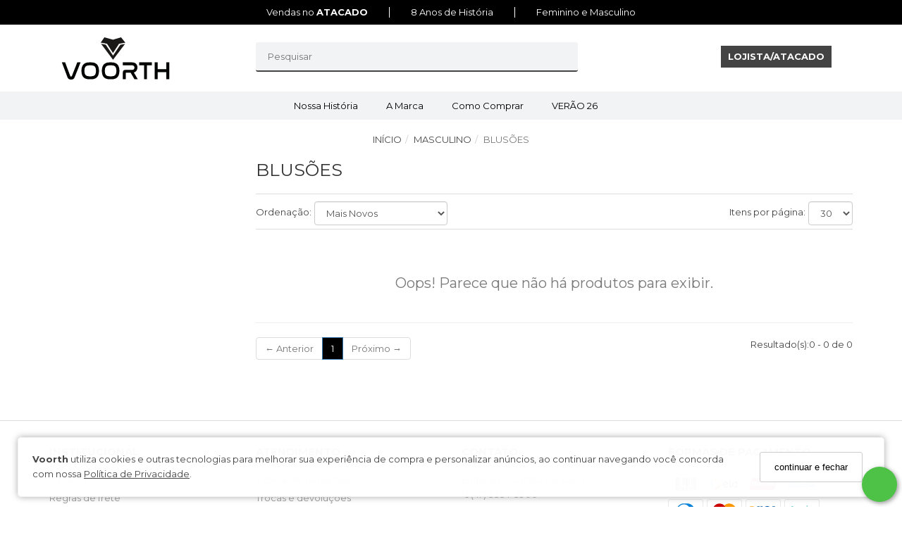

--- FILE ---
content_type: text/css; charset=UTF-8
request_url: https://www.voorth.com.br/custom/assets/57997e82b9afbf71bbf775a401d08b2481a/frontend.css
body_size: 907
content:
 ::selection{color:#fff;background:#2d2d2d;}::-moz-selection{color:#fff;background:#2d2d2d;}.site-color{color:#000 !important;}a:hover,a:focus,a.link,.link{color:#2d2d2d;}.navbar-tshop,.navbar-uoou{background:#000;}.btn-primary,.product:hover .add-fav:hover,.product:hover .add-fav.active,.product .add-fav.active{background-color:#000;color:#fff;}.btn-primary:hover,.btn-primary:focus,.pagination > .active > a,.pagination > .active > span,.pagination > .active > a:hover,.pagination > .active > span:hover,.pagination > .active > a:focus,.pagination > .active > span:focus{background-color:#000;color:#fff;}.pagination > li > a,.pagination > li > span{color:#000;}.btn-primary:active,.btn-primary.active,.open .dropdown-toggle.btn-primary{background-color:#000;border-color:#000;color:#fff;background:#000;}.navbar-top{background:#fff;}.navbar-nav > li > a{color:#fff;}.nav > li.active,.nav > li > a:hover,.nav > li > a:focus,.nav > li:hover > a{background:#2d2d2d;}.nav .open > a,.nav .open > a:hover,.nav .open > a:focus,.cartMenu:hover > a.dropdown-toggle{background:#2d2d2d;}.dropdown-menu{border-top:solid #2d2d2d;}.action-control a:hover,.action-control a.active{color:#fff;background:#2d2d2d;}.product:hover{border:1px solid #000;}.slider-hero .swiper-pagination-bullet{background:none;border:1px solid #000;}.slider-hero .swiper-pagination-bullet-active{background:#000;opacity:1;}.full{width:100%;}.footer a:hover{color:#000;}.form-control:focus{border-color:#000;}.new-product{background-color:#000 !important;background-color:rgba(0,0,0,0.95) !important;filter:progid:DXImageTransform.Microsoft.gradient(startColorstr=#f2000000, endColorstr=#f2000000) !important;-ms-filter:progid:DXImageTransform.Microsoft.gradient(startColorstr=#f2000000, endColorstr=#f2000000) !important;}.search-input-top .btn-search{color:#000;}.dropdown-menu > li > a:hover,.dropdown-menu > li > a:focus{color:#000;background-color:#f5f5f5;padding-left:25px;padding-right:15px;}.btn-primary.disabled,.btn-primary[disabled],fieldset[disabled] .btn-primary,.btn-primary.disabled:hover,.btn-primary[disabled]:hover,fieldset[disabled] .btn-primary:hover,.btn-primary.disabled:focus,.btn-primary[disabled]:focus,fieldset[disabled] .btn-primary:focus,.btn-primary.disabled:active,.btn-primary[disabled]:active,fieldset[disabled] .btn-primary:active,.btn-primary.disabled.active,.btn-primary.active[disabled],fieldset[disabled] .btn-primary.active{background-color:#000 !important;background-color:rgba(0,0,0,0.5) !important;filter:progid:DXImageTransform.Microsoft.gradient(startColorstr=#7f000000, endColorstr=#7f000000) !important;-ms-filter:progid:DXImageTransform.Microsoft.gradient(startColorstr=#7f000000, endColorstr=#7f000000) !important;}#navbar-top-first{background-color:#fff;}.navbar-bottom{background-color:#fff;}.footer{background-color:#f2f2f2;}.footer-bottom{background-color:#e3e3e3;}.btn-search{background-color:#bdc3c7;}.btn-default{background-color:#2d2d2d;}.btn-default:hover{background-color:#000;}.breadcrumb li a:hover{color:#000;}.hover > .hover{border:2px solid #000;background-position:0;}.hover > .hover.radius{border-radius:50%;}.checked{background:#000 !important;}.navbar-bottom .main-menu > li:hover{background-color:#000;}.responsive-banner-widescreen-v2.owl-theme .owl-controls .owl-page.active span{background-color:#000;}.responsive-banner-widescreen-v2.owl-theme .owl-controls .owl-page span{border:1px solid #000;}.navbar .navbar-bottom .main-menu .fullwidth-menu > .menu_level_1 li > .menu_level_2 li > .menu_level_3 li > a:hover{color:#2d2d2d;}.blog-feed .blog-feed-carousel .blog-title{color:#000;}.blog-feed .blog-feed-carousel .blog-date{background-color:#fff;}.blog-feed .blog-feed-carousel .blog-date span{color:#000;}.smoothscroll,.scroll-pane{scrollbar-color:#000 rgba(0,0,0,0.05) !important;scrollbar-color:rgba(0,0,0,0.5) rgba(0,0,0,0.05) !important;filter:progid:DXImageTransform.Microsoft.gradient(startColorstr=#7f000000, endColorstr=#7f000000) !important;-ms-filter:progid:DXImageTransform.Microsoft.gradient(startColorstr=#7f000000, endColorstr=#7f000000) !important;}.smoothscroll::-webkit-scrollbar-thumb,.scroll-pane::-webkit-scrollbar-thumb{background-color:#000 !important;background-color:rgba(0,0,0,0.5) !important;filter:progid:DXImageTransform.Microsoft.gradient(startColorstr=#7f000000, endColorstr=#7f000000) !important;-ms-filter:progid:DXImageTransform.Microsoft.gradient(startColorstr=#7f000000, endColorstr=#7f000000) !important;} 

--- FILE ---
content_type: text/css; charset=UTF-8
request_url: https://www.voorth.com.br/custom-css/computer/4dab64cb17aff9e40fd50df0412c52c2/all.css
body_size: 1650
content:
 :root{--primary-font:var(--font-primary);}*{font-family:var(--primary-font);}*{-webkit-font-smoothing:antialiased;-moz-osx-font-smoothing:grayscale;}body{font-family:var(--primary-font);font-feature-settings:"kern", "liga", "calt", "case", "cpsp", "cv10";-webkit-font-smoothing:antialiased;-moz-osx-font-smoothing:grayscale;font-size:13px;}.item .product .to-price{font-size:20px;font-weight:600;}.discount{font-size:14px;}.brand-carousel-component-text{padding-top:30px;} .dropdown-menu>li.last{border:none;}.nav > li.active,.nav > li > a:hover,.nav > li > a:focus,.nav > li:hover > a{background-color:#2d2d2d;}.navbar-nav .dropdown-menu li:hover{border-bottom:1px solid #ededed;}.navbar-nav .dropdown-menu .last:hover{border-bottom:none !important;}.section-title-style2 span,.section-title.style2 span{font-size:25px;padding-bottom:0px;font-weight:400;}.dropdown-menu.menu_level_1{padding-bottom:3px !important;}.item .product.product-unavailable-in-list{opacity:0.3;}.item .product.product-unavailable-in-list .product-unavailable-description{background-color:#ccc;color:#000 !important;font-size:10px;margin-bottom:10px;}.item .product.product-unavailable-in-list .price,.item .product.product-unavailable-in-list .promotion,.item .product.product-unavailable-in-list .product-options{display:none;}@media (max-width: 768px){#cartContainer .postalCodeMessage{width:100%;}}#btn-cart-right button{transition-duration:0.4s;background-color:#05d424;color:#fff;}#btn-cart-right button:hover{background:#00ae1a;color:#fff;border:0px;}.cart-actions button,.cart-actions .btn-cart,.cart-actions .wishlist{border:0px;}.navbar .navbar-bottom .main-menu .fullwidth-menu>.menu_level_1 li>a{font-size:13px;font-weight:400;}#option-selector button{border-radius:50%;}.sizeBox button.selected,.colorBox a.selected span,.colorBox a.selected img{border-color:#000;}#calculate-freight{background-color:#000;}.sizeBox button.disabled:after,.colorBox a.disabled:after{height:100%;top:0%;}.solidColor{width:30px;height:30px;border-radius:50%;}.colorBox a.productOptionView{border:1px solid #00000000;height:30px;width:30px;box-sizing:content-box;padding:2px;border-radius:50%;}.colorBox a.productOptionView.selected{border-color:#000;}.colorBox a.selected span,.colorBox a.selected img{border:none;}#simplified-step-header .navbar-step .step-icon .step.active i{color:#000;}#simplified-step-header .navbar-step .step-icon .step.active{background:#ebedef;}.category-top>h2,.category-top>h1,h1.product-title,#page-product-detail h3,#page-product-detail h2,#page-cart h1,.checkout-proccess h1{font-size:25px;padding-bottom:0px;font-weight:400;}#page-product-detail h3{font-size:15px;padding-bottom:15px;}#page-product-detail .recommended h2{font-weight:400;}#page-cart h1{text-transform:uppercase;}.socialIcon a,.wishlistButton a{border-radius:3px;}.breadcrumbDiv ul.breadcrumb{margin:10px 0;border:0px;padding:8px 0px;text-transform:uppercase;}#page-product-detail #description-and-technical-information-boxed .nav-tabs{border-width:1px;}#description-and-technical-information-boxed  .product-tab-info{width:100%;}#page-product-detail #description-and-technical-information-boxed .nav-tabs > li.active > a{background:#fff;padding:0;text-align:center;letter-spacing:normal;font-size:25px;font-weight:400;text-transform:none;color:#3f3f3f !important;border-bottom:0px;}.productReviewTitleBAr .ratingInfo{font-weight:400;}#reviewOrderby{font-weight:400;}.questions__subtitle{font-weight:500 !important;}#btn-cart-right button{font-weight:400;}.cartMenu .miniCartProduct .price{font-size:12px;margin-top:5px;}.cartMenu .miniCartProduct .miniCartSubtotal,.cartMenu .miniCartProduct .miniCartQuantity{font-size:12px;}.statusTop p{font-size:13px;}.rightColumn .statusTop > div{z-index:10;display:block;}#contentBlock #freight-content thead th{background-color:#ebedef !important;border-color:#ebedef;color:#000;}body[data-device="mobile"] #questions__component .questions__form .questions__input{width:100%;}body[data-device="mobile"] #questions__component .questions__header{text-align:center;}body[data-device="mobile"] #cartTableWidget tr.CartProduct td{font-size:13px;}.btn.btn-primary,.btn.btn-danger,.btn.btn-default,.btn.btn-success{text-shadow:none;box-shadow:none;}.title-custom .title-custo-style{line-height:30px;}.btn-primary:active:hover,.btn-primary.active:hover,.open>.dropdown-toggle.btn-primary:hover,.btn-primary:active:focus,.btn-primary.active:focus,.open>.dropdown-toggle.btn-primary:focus,.btn-primary:active.focus,.btn-primary.active.focus,.open>.dropdown-toggle.btn-primary.focus{background:var(--primary-color);}.CartPricesInformation{font-size:16px;}.cartTableHeader{font-size:13px;}#product-information .product-tab-info a{color:#454545 !important;}#product-information .nav .active a{border-bottom:1px solid;}#product-information .nav > li.active,#product-information .nav > li > a:hover,#product-information .nav > li > a:focus,#product-information .nav > li:hover > a{background-color:#fff;}.breadcrumbDiv{text-align:center;} #wish-list-item .rightColumn .userInfo > .col-lg-12 > .col-xs-12{overflow:scroll;} #newsletterForm #app_newsletter_email{height:40px;border-radius:5px;text-align:center;padding:0;font-size:15px;}.newsletter-bar .label-container{text-align:center;}.newsletter-bar .label-container span{font-size:15px;font-weight:400;line-height:normal;}.newsletter-bar .button-container button{height:40px;font-size:15px;}#page-my-account-order-detail .rightColumn .statusContent > .col-sm-12{display:none;}

--- FILE ---
content_type: text/css; charset=UTF-8
request_url: https://www.voorth.com.br/custom-css/computer/4dab64cb17aff9e40fd50df0412c52c2/taxon.css
body_size: 437
content:
 #colorbox.fast-buy{z-index:10000000;}#cboxOverlay.fast-buy{background-color:rgba(0,0,0,0.5);z-index:1000000;} .product:not(.product-crosssell) .sizeBox button{border-radius:50%;}.product .code-sku .content-sku{text-align:center;line-height:17px;margin-bottom:20px;}.item .product .content-sku .product-sku-text{font-size:15px;font-weight:600;}.price{color:black;font-size:20px;}.item h4 a{font-family:var(--primary-font);font-size:13px;}.item > .product .action-control > a{padding-left:9px;padding-right:9px;margin:0 3px 5px;}.product-unavailable-in-list a{pointer-events:none;}.owl-theme .owl-controls .owl-page span{background:#000;}.product:not(.product-crosssell) .sizeBox button{font-size:12px !important;padding:4px !important;min-width:30px !important;}.product:not(.product-crosssell) .colorBox a.productOptionView{max-width:18px !important;max-height:18px !important;}.product:not(.product-crosssell) .solidColor{width:18px !important;height:18px !important;}.product .product-options{padding-top:0px;}.product:not(.product-crosssell) .sizeBox button.disabled:after,.product:not(.product-crosssell) .colorBox a.disabled:after{height:100%;top:-10%;}.new-product,.discount{font-family:var(--primary-font);} .product-options .colorBox a.productOptionView[data-option-value-id="OFZ2TXlHMD0"],.product-options .colorBox a.productOptionView[data-option-value-id="13568"]{display:none;}

--- FILE ---
content_type: text/css; charset=UTF-8
request_url: https://www.voorth.com.br/custom-css/computer/4dab64cb17aff9e40fd50df0412c52c2/footer.css
body_size: 309
content:
 .footer .social li{background-color:#000;border-color:#000;}.footer .content-collapse ul.social{height:36px !important;border:none !important;}footer{font-family:var(--font-primary);}footer .footer,footer .footer-bottom{background-color:#fff;}.footer{border-bottom:0px !important;}.footer h3{font-size:15px !important;border:none;padding-bottom:16px;padding-top:30px;font-family:var(--font-primary);}.footer ul{margin:0px;}.footer .social-and-selo{display:flex;flex-direction:column;align-items:end;}.footer .social-and-selo > div .first{text-align:end;}.footer .social-and-selo .title-payment{width:210px;}.footer .social-and-selo .footer-selos{max-width:210px;padding-top:15px;}.footer .social-and-selo .footer-selos > div a:nth-child(1){margin-right:25px;vertical-align:top;}.footer .social-and-selo .payment_types{margin-top:10px;}.footer .social-and-selo .payment_types ul{display:flex;justify-content:end;}.footer .social-and-selo .payment_types .second{margin-top:5px;}.footer .social-and-selo .payment_types{margin-top:0px;}.footer .social-and-selo .payment_types ul li{margin-right:5px;}.footer .social-and-selo .payment_types img{width:50px;height:33px;}.footer-bottom .second_column{text-align:center;margin-top:20px;margin-bottom:20px;}.footer-bottom .second_column a{margin-right:0px;}.footer-bottom .first_column{text-align:center;}

--- FILE ---
content_type: image/svg+xml
request_url: https://cdn-secure.uoou.com.br/static/images/loja_virtual/uoou-solutions-interno/payments-methods/elo.svg
body_size: 1017
content:
<svg xmlns="http://www.w3.org/2000/svg" viewBox="0 0 138 90"><path d="M129.09 89c4.37 0 7.91-3.18 7.91-7.1V8.1c0-3.92-3.54-7.1-7.91-7.1H8.91C4.54 1 1 4.18 1 8.1v73.8C1 85.82 4.54 89 8.91 89Z" style="fill:none;stroke:#b9b9b0;isolation:isolate"/><g data-name="ELO"><path d="M15.08 44.07a1.37 1.37 0 0 0 .1-.57 20.75 20.75 0 0 1 4.73-11.72 19.57 19.57 0 0 1 2-2.09c.18-.16.18-.16.34 0 1.76 2 3.51 4 5.27 6l.13.14c.05 0 0 .11 0 .16l-.23.21a11.8 11.8 0 0 0-3.59 6.69 12 12 0 0 0 2.87 10.2 7.91 7.91 0 0 0 .91.92c.1.09.09.16 0 .25l-1.1 1.25-4.17 4.73c-.26.29-.22.24-.45 0A18.09 18.09 0 0 1 20.53 59a21 21 0 0 1-3.47-5.21 20.43 20.43 0 0 1-1.68-5.51 17.75 17.75 0 0 1-.2-1.77 1.64 1.64 0 0 0-.1-.82Z" style="fill:#39a7e4"/><path d="M37.64 24.41a1.88 1.88 0 0 0 .66.12A20.65 20.65 0 0 1 56 40.57v.13c0 .14 0 .22-.16.25-.45.07-.89.17-1.33.27L48 42.53c-.31.07-.31.07-.38-.25A12.16 12.16 0 0 0 37.7 33a12.29 12.29 0 0 0-5.46.36h-.05c-.28.08-.28.08-.38-.19-.84-2.51-1.68-5-2.51-7.51v-.06c-.06-.22-.07-.22.15-.29a20.54 20.54 0 0 1 3.26-.76l1.11-.14a.09.09 0 0 0 .1-.05Z" style="fill:#fbc708"/><path d="M61.41 47.87a12.84 12.84 0 0 1 5.92-10.81 11.54 11.54 0 0 1 5-1.7 12.82 12.82 0 0 1 9.87 3.12A11.56 11.56 0 0 1 84.94 42a21.18 21.18 0 0 1 1 2.33c.08.24.09.24-.16.34l-5.94 2.59-16.22 7-.14.06c-.15.1-.23 0-.32-.09a13.38 13.38 0 0 1-1.56-4c-.07-.36-.14-.73-.18-1.09a8.85 8.85 0 0 1-.01-1.27ZM78.51 43a.24.24 0 0 0-.07-.16 8.71 8.71 0 0 0-1.15-1 5.87 5.87 0 0 0-3-1.21 6.79 6.79 0 0 0-2.79.4 6.59 6.59 0 0 0-3 2 6.46 6.46 0 0 0-1.43 4.76.11.11 0 0 0 .07.12Z" style="fill:#242021"/><path d="M34.91 65.61h-.55a21.47 21.47 0 0 1-4.64-.87l-.24-.07c-.24-.08-.25-.08-.16-.33.69-2.09 1.37-4.11 2.09-6.16l.48-1.43c.07-.22.07-.22.3-.15a12.16 12.16 0 0 0 15.46-8.84.79.79 0 0 1 .09-.34l1.85.37 6.18 1.27h.12c.13 0 .17.09.14.21-.1.38-.18.76-.27 1.14A20.71 20.71 0 0 1 42.19 64.6a19.82 19.82 0 0 1-5.17 1Z" style="fill:#ef3221"/><path d="M94 42v11.56a.81.81 0 0 1 0 .22.26.26 0 0 0 .22.3l3.24 1.32h.09c.21.09.21.09.11.31-.55 1.3-1.11 2.6-1.67 3.9l-.28.65c-.08.2-.08.2-.28.11l-2.45-1c-.47-.2-.95-.39-1.42-.6a4.63 4.63 0 0 1-2.87-3.88 10.09 10.09 0 0 1 0-1.1V30.24c0-.4-.07-.37.38-.37h4.86c.09 0 .12 0 .12.13v12Z" style="fill:#242021"/><path d="m102.24 38.42 3.82 4.24c0 .11-.13.16-.21.24a6.84 6.84 0 0 0-.18 9.67l.18.19.14.12a.13.13 0 0 1 0 .21c-.07.07 0 .06-.08.08-1.19 1.34-2.38 2.66-3.58 4l-.11.1a12.52 12.52 0 0 1-1.14-17.66 11.65 11.65 0 0 1 1.16-1.19ZM110.6 35.25A12.61 12.61 0 0 1 122.86 45c.06.3 0 .32-.26.38l-5.06 1c-.26.05-.26.05-.33-.21a6.86 6.86 0 0 0-8.31-5l-.27.07c-.22.08-.23.06-.3-.18-.57-1.65-1.12-3.31-1.67-5-.08-.24-.08-.24.16-.32a12.74 12.74 0 0 1 3.78-.49ZM106.58 59.79l.22-.66 1.5-4.49a.2.2 0 0 0 0-.11c0-.15.1-.18.24-.14a5.47 5.47 0 0 0 1 .23 6.83 6.83 0 0 0 7.65-5.11c.07-.26.07-.26.31-.21l5.12 1.05c.27 0 .28.07.22.34a11.19 11.19 0 0 1-.63 2 12.43 12.43 0 0 1-9 7.53 12.06 12.06 0 0 1-6.39-.29.52.52 0 0 1-.16-.06ZM66.94 58.23l3-4.54a.65.65 0 0 1 .27.17 5.42 5.42 0 0 0 4.17 1A8 8 0 0 0 78 53.55a6.2 6.2 0 0 0 1.61-1.62.79.79 0 0 1 .19-.22l4.63 3.13a12.37 12.37 0 0 1-8 5.34 12 12 0 0 1-9.49-1.95Z" style="fill:#242021"/></g></svg>

--- FILE ---
content_type: image/svg+xml
request_url: https://dtutz3z6cgvp7.cloudfront.net/assets/common/images/uoou/logo-poweredby-color.svg
body_size: 7088
content:
<?xml version="1.0" encoding="utf-8"?>
<svg xmlns="http://www.w3.org/2000/svg" fill="none" viewBox="0 0 125 56" xmlns:bx="https://boxy-svg.com">
  <defs>
    <bx:guide x="12.949" y="29.067" angle="0"/>
    <bx:guide x="102.658" y="24.499" angle="0"/>
  </defs>
  <path fill="#116ABC" d="M55.468 15.0977c.9448.1669 3.0805.6818 4.9888 2.4715 1.622 1.5217 2.2333 3.1999 2.52 3.92 0 0 .785 2.1451.5072 5.1636-.0237.2588-.1168.6196-.375 1.3154-.1512.4076-.3353.6051-.7957.5591-.6576-.0528-1.2561.0326-1.8808-.0528-.319-.0379-.6326-.1126-.9344-.2226-.3321-.0925-.6324-.2746-.8681-.5262-.2499-.3486.1841-.5929.3092-.868.3394-.7201.5036-1.5102.4791-2.3058-.0244-.7956-.2367-1.5741-.6197-2.272-.3829-.6978-.9255-1.2952-1.5835-1.7432-.6579-.448-1.4126-.734-2.2022-.8345-2.562-.2301-5.1395-.2301-7.7015 0-1.295.1317-2.4861.7678-3.3156 1.7709-.8296 1.003-1.2309 2.2923-1.1171 3.589.0823 1.2783.6456 2.478 1.5765 3.358.9309.8799 2.1604 1.3748 3.4414 1.3852h3.374c.0896-.0146.1815-.0038.2654.0311.0838.0349.1562.0925.209.1664 1.7693 2.545 1.7823 2.558 4.0185 4.1432-.4534.1429-.9254.2182-1.4008.2235-2.1244 0-4.2554.0987-6.3795 0-3.2093-.1482-9.5559-4.0389-9.4276-9.8384.0973-4.3673 3.8567-8.5379 9.1507-9.4311l7.7617-.0023Z"/>
  <path fill="#116ABC" d="M68.9112 15.2816c3.2229.5244 7.8115 4.2159 7.754 9.4373-.0249 2.2826-.8513 4.4838-2.3349 6.2188-1.4835 1.735-3.5297 2.8933-5.7808 3.2725-1.6052.172-3.2212.2225-4.8341.1512-1.3752.0578-2.7529-.006-4.117-.1907-5.2456-.932-8.7486-5.932-7.8328-11.1804.0999-.5765.254-1.1423.4604-1.6898.0269-.122.0985-.2295.2007-.3013.1023-.0719.2277-.1028.3516-.0867h1.6836c.4794.0002.9529.1052 1.3875.3077.9403.415.9486.4209.5197 1.3153-.3615.7745-.5218 1.6276-.4663 2.4804.0556.8529.3253 1.678.7842 2.399.4589.721 1.0922 1.3147 1.8413 1.7262.7491.4114 1.5899.6274 2.4445.6279h6.3817c.6685.0072 1.3318-.1173 1.9521-.3664.6204-.2491 1.1856-.618 1.6634-1.0856.4778-.4675.8588-1.0246 1.1212-1.6394.2625-.6148.4013-1.2753.4086-1.9437.0072-.6685-.1173-1.3318-.3665-1.9521-.2491-.6203-.618-1.1855-1.0856-1.6633-.4675-.4777-1.0246-.8587-1.6394-1.1212-.6149-.2625-1.2754-.4013-1.9438-.4085h-3.3477c-.1242.0163-.2504-.0083-.3596-.0699-.1091-.0617-.1953-.1571-.2455-.2719-.8983-1.544-2.1748-2.834-3.7093-3.7484-.2235-.1446-.2828-.2371-.046-.4014 2.5327-.1434 5.0718-.1281 7.6025.0457.8494.0572 1.2728.0942 1.5523.1387Z"/>
  <path fill="#1E1666" d="M.131998 40.5303H2.42988c.42098 0 .41505.1906.41505.4933v8.727c-.02641.5769.01338 1.155.11859 1.7229.10508.4447.37059.8349.74562 1.0958.37503.261.83318.3743 1.28663.3183.45069.0131.89226-.1286 1.25123-.4014.35896-.2728.61367-.6603.72173-1.098.10636-.6032.14385-1.2166.11177-1.8283v-8.5497c0-.3946.09872-.5262.50636-.5063.65785.0394 1.3154 0 1.93353 0 .28282 0 .38807.0658.38155.3616-.03943 3.3343 0 6.6703-.05248 10.003-.05277 2.8412-2.36103 5.0904-5.68912 4.6036-.41505-.0593-1.65604-.2422-2.64089-1.1802C.337744 53.1654.200185 51.5942.105613 49.5626c-.10494761-2.253-.1594968-5.12-.029646-8.4866-.0344735-.1835-.015011-.3731.056031-.5457ZM38.0255 48.1717v-3.3478c0-.3158.0525-.4539.4077-.4406h1.8876c.3486 0 .4604.0655.4538.434v5.3066c-.0166.5288.0499 1.057.1972 1.5652.1243.4117.3912.7655.7528.9982.3616.2326.7943.3288 1.2205.2712.4202-.0206.8205-.1857 1.1332-.4672.3127-.2816.5187-.6624.5833-1.0782.0987-.8248.1251-1.6566.0788-2.486V44.844c0-.3356.0593-.4802.4341-.4604h1.9729c.1975 0 .362 0 .3558.276-.0525 2.3085.1316 4.6037-.1708 6.9252-.0782 1.0069-.5231 1.9501-1.2505 2.6508-.7274.7007-1.6866 1.1101-2.6957 1.1506-.6772.0694-1.3612.0293-2.0257-.1186-1.9137-.4536-3.091-1.9729-3.2422-4.1826-.0799-.9689-.1109-1.9413-.0928-2.9133Z"/>
  <path fill="#116ABC" d="M53.2925 55.2146c-1.7889 0-2.9922-.9338-3.946-2.3609-.5591-.868-.5523-.855.3223-1.4008.3222-.2039.4868-.2104.6575.1643.3098.6304.7598 1.1815 1.3155 1.6112.5033.3875 1.132.5757 1.7655.5283.6335-.0473 1.2273-.3267 1.6675-.7847.4216-.4298.6664-1.0022.6859-1.6039.0195-.6018-.1877-1.1888-.5807-1.645-.6354-.7779-1.3693-1.4698-2.1834-2.0582-.7762-.5541-1.5064-1.17-2.1835-1.8416-.4613-.4672-.7819-1.0549-.925-1.6957-.1431-.6409-.1029-1.3091.116-1.9282.1792-.6011.532-1.1358 1.0141-1.5371.482-.4014 1.0719-.6513 1.6956-.7186.7034-.1214 1.4266-.0497 2.0926.2074.6659.2571 1.2497.69 1.689 1.2527.7234.8155.7169.7891-.1381 1.473-.2965.2372-.4471.2698-.697-.0723-.209-.3485-.4853-.6518-.8128-.8923-.3275-.2405-.6996-.4133-1.0946-.5084-.3817-.0967-.7836-.0769-1.1539.0567-.3704.1336-.6923.3749-.9243.693-.2167.2983-.3409.6537-.3573 1.022-.0163.3683.076.7333.2654 1.0496.2267.4415.5504.826.9469 1.1247 1.2151.8739 2.3746 1.8227 3.4715 2.841.5071.4587.8958 1.0331 1.1333 1.6743.2374.6412.3165 1.3302.2305 2.0085-.1654.9527-.6676 1.8142-1.4152 2.4275-.7476.6133-1.6907.9375-2.6573.9135ZM109.365 45.9556c.434-.6233 1.008-1.1356 1.677-1.4956.668-.3599 1.412-.5572 2.171-.576 1.002-.0631 1.989.2739 2.744.9372.754.6632 1.215 1.5986 1.281 2.6009V47.6c.204 2.3215.052 4.6561.105 6.9842 0 .2238-.04.3222-.303.3355-1.117.0525-1.111.0658-1.117-1.0589v-5.3065c-.018-.3916-.068-.781-.152-1.1639-.335-1.7165-1.887-2.5649-3.67-2.0191-1.644.4998-2.63 1.9139-2.716 3.9461-.059 1.7034-.046 3.4-.033 5.1034 0 .4076-.112.5129-.506.4998-.914 0-.914 0-.914-.8944v-9.4394c0-.3945.079-.5259.493-.5063.927 0 .927 0 .927.9407l.013.9344ZM82.7765 47.64v-3.1647c0-.3157.0922-.3945.4079-.3945 1.0391 0 1.0457 0 1.0392 1.026 0 1.7689.0524 3.5381-.0463 5.3006-.0163.4079-.0623.8142-.1379 1.2154-.1571 1.0016-.6766 1.9106-1.4598 2.5544-.7832.6438-1.7757.9776-2.7888.9378-.6862.0716-1.3798-.0092-2.0313-.2365-.6514-.2274-1.2446-.5958-1.7373-1.0788-.6842-.7679-1.0837-1.7477-1.1313-2.7751-.2037-2.2033-.0593-4.413-.1052-6.6228 0-.2105.0592-.2893.2828-.3089 1.1378-.0922 1.1248-.0987 1.1378 1.0323 0 1.9732-.0854 3.946.0922 5.9189.0579.7108.3682 1.3773.8748 1.8791.5066.5019 1.1761.8058 1.8874.8569.7094.1275 1.4412.0079 2.073-.3391.6319-.3469 1.1256-.9 1.3988-1.5671.2126-.8422.2947-1.712.2434-2.5791.0205-.5645.0006-1.1102.0006-1.6548ZM124.92 51.7425v.5194c-.25 2.1374-2.249 3.3606-4.413 2.6977-.704-.2084-1.338-.6039-1.835-1.1443-.165-.1841-.184-.3222 0-.4998.184-.1776.401-.6051.658-.6579.256-.0527.44.3558.657.5393.41.3766.944.5894 1.501.5979.556.0085 1.097-.188 1.518-.552.322-.255.53-.6267.579-1.0343.049-.4076-.064-.8182-.316-1.1425-.078-.0973-.166-.1856-.263-.2633-.5-.3827-1.04-.7091-1.611-.9732-.439-.2225-.855-.4867-1.243-.7892-.569-.4282-.963-1.049-1.107-1.7463-.144-.6973-.029-1.4232.324-2.0418.383-.6112.974-1.0632 1.664-1.2724.691-.2091 1.433-.1613 2.091.1347.618.288 1.175.6895 1.644 1.1837.158.158.132.2499 0 .4079-.657.7364-.618.7429-1.348.1577-.436-.4163-1.014-.6513-1.618-.6575-.31.0148-.61.1188-.863.2995-.253.1808-.449.4306-.564.7197-.09.2777-.092.5763-.006.8551.086.2789.256.5246.486.7036.45.3881.953.7089 1.494.9526.517.2613 1.01.5671 1.473.9139.323.2489.588.5647.778.9258.189.361.299.7588.32 1.166ZM89.0445 50.0921v4.3338c0 .3558-.0528.5064-.4604.4933-.9733 0-.9733 0-.9733-.9866v-8.0564c0-.4865-.1515-.6181-.5986-.5653h-.7628c-.4867.0788-.5591-.1447-.5789-.5855-.0199-.4408.1541-.6575.6581-.6575 1.2561.0394 1.2561 0 1.2561-1.2496v-2.5519c0-.276.0658-.3747.3617-.3747 1.072 0 1.072-.0329 1.072 1.0456v2.757c0 .3092.0789.4151.4011.3946h1.4272c.2564 0 .3421.0658.3486.3421 0 .8894 0 .8814-.8615.8944-.421 0-.9667-.1841-1.2232.0789-.2564.2629-.0723.809-.0791 1.2299.0065 1.1429.013 2.3002.013 3.4579ZM71.6025 47.3759V40.339c0-.3617.0987-.4536.4473-.4471.9733 0 .9733 0 .9733.9469v13.5544c0 .4341-.1186.5393-.5336.5262-.8879 0-.8879 0-.8879-.8683l.0009-6.6752ZM93.6404 49.5256v4.9389c0 .3558-.0922.4604-.4474.4539-.9733 0-.9733 0-.9733-.9866v-9.3715c0-.375.0724-.4933.467-.4802.9537 0 .9537 0 .9537.9602v4.4853ZM92.9403 39.7008c.2341-.0138.467.0421.6694.1608.2023.1186.3649.2945.4672.5055.1024.211.1398.4476.1077.68-.0321.2323-.1324.4498-.2882.6251-.1558.1753-.3601.3005-.587.3597-.227.0593-.4663.0499-.6879-.027-.2216-.0768-.4155-.2176-.557-.4046-.1416-.187-.2245-.4117-.2384-.6458-.0032-.0584-.0023-.117.0027-.1752.0248-.2833.1507-.5483.3548-.7463.2041-.1981.4727-.316.7567-.3322Z"/>
  <path fill="#1E1666" d="M17.6322 44.1929c-3.131.0382-5.6379 2.607-5.5975 5.7378.0403 3.1309 2.6071 5.6377 5.738 5.5994 3.1309-.0382 5.6378-2.607 5.5996-5.7375-.0179-1.4799-.614-2.8942-1.6607-3.9405-1.0468-1.0464-2.4613-1.6418-3.9413-1.6592h-.1381Zm.0394 8.7732c-1.7035 0-2.8938-1.3153-2.8757-3.2017-.0444-.7753.2209-1.5365.7377-2.1162.5168-.5797 1.2427-.9303 2.0181-.9748.7753-.0444 1.5366.2209 2.1163.7377.5797.5168.9303 1.2427.9748 2.018.0065.1293.0065.2588 0 .3881.0466.7864-.2209 1.5592-.7438 2.1484-.5229.5893-1.2584.9468-2.0448.994l-.1826.0065ZM30.4047 44.1929c-3.1232.04-5.6215 2.6043-5.583 5.7278.0386 3.1234 2.6045 5.6231 5.728 5.5831 3.1235-.0401 5.623-2.6044 5.583-5.7278-.0188-1.4749-.6131-2.884-1.656-3.927-1.043-1.0429-2.4521-1.6372-3.927-1.6561h-.145Zm2.9925 5.7613c.0519.7744-.2061 1.5377-.717 2.122-.511.5843-1.2331.9417-2.0076.9935-.7745.0519-1.5379-.206-2.1222-.717-.5843-.5109-.9416-1.2331-.9935-2.0075-.0038-.0593-.0058-.1195-.0062-.1806-.0101-.1204-.0101-.2415 0-.3619 0-2.1642 1.6637-3.5575 3.6761-3.0778.686.1935 1.2808.6244 1.6784 1.216.3976.5915.5719 1.305.492 2.0133Z"/>
  <path fill="#116ABC" d="M64.5688 43.8641c-3.1162-.0513-5.6835 2.4333-5.7348 5.5493v.0738c.0041 3.1018 2.5223 5.6127 5.6242 5.6083 3.1019-.0044 5.6132-2.5222 5.6088-5.624-.0021-1.4677-.5786-2.8763-1.6062-3.9243s-2.4246-1.6522-3.892-1.6831Zm-.1512 9.9045c-1.0954.0034-2.1473-.4285-2.9244-1.2006-.777-.7721-1.2155-1.8212-1.219-2.9166v-.1313c.0143-.8199.2697-1.6175.7343-2.2932.4646-.6757 1.1179-1.1997 1.8784-1.5066.7604-.3069 1.5944-.3831 2.3979-.2192.8035.164 1.541.5609 2.1204 1.1412.5794.5802.9751 1.3183 1.1379 2.122.1627.8037.0852 1.6376-.2229 2.3975-.3081.76-.8331 1.4125-1.5095 1.876-.6765.4636-1.4745.7177-2.2944.7308h-.0987ZM100.768 43.8699c-3.1129-.0297-5.6598 2.4706-5.6889 5.5831v.0794c.0255 3.1018 2.5608 5.5953 5.6629 5.5698 3.101-.0255 5.595-2.561 5.569-5.6622-.011-1.469-.598-2.8749-1.635-3.9161-1.036-1.0413-2.439-1.6351-3.908-1.654Zm-.092 9.8651c-1.0991.0033-2.1543-.43-2.9337-1.2045-.7795-.7745-1.2194-1.8269-1.223-2.9257v-.1118c-.0191-1.0896.3879-2.1437 1.1344-2.9378.7464-.7942 1.7733-1.2656 2.8623-1.314 1.089-.0483 2.153.3302 2.967 1.055.814.7248 1.313 1.7386 1.391 2.8257v.0424c.006.1094.006.2192 0 .3287.032 1.1018-.376 2.1711-1.132 2.9727-.757.8017-1.801 1.27-2.902 1.3019h-.191l.027-.0326Z"/>
  <path d="M 10.064 4.554 L 12.442 4.554 Q 13.246 4.554 13.668 4.677 Q 14.235 4.844 14.639 5.27 Q 15.043 5.696 15.254 6.314 Q 15.465 6.931 15.465 7.836 Q 15.465 8.632 15.268 9.207 Q 15.026 9.911 14.578 10.346 Q 14.239 10.675 13.664 10.86 Q 13.233 10.996 12.512 10.996 L 10.064 10.996 Z M 11.365 5.643 L 11.365 9.911 L 12.336 9.911 Q 12.881 9.911 13.123 9.849 Q 13.439 9.77 13.648 9.581 Q 13.857 9.392 13.989 8.959 Q 14.121 8.526 14.121 7.779 Q 14.121 7.032 13.989 6.632 Q 13.857 6.232 13.62 6.008 Q 13.382 5.784 13.018 5.705 Q 12.745 5.643 11.95 5.643 Z M 16.868 10.996 L 16.868 4.554 L 21.645 4.554 L 21.645 5.643 L 18.169 5.643 L 18.169 7.072 L 21.403 7.072 L 21.403 8.157 L 18.169 8.157 L 18.169 9.911 L 21.768 9.911 L 21.768 10.996 Z M 22.84 8.9 L 24.105 8.777 Q 24.219 9.414 24.569 9.713 Q 24.918 10.012 25.511 10.012 Q 26.14 10.012 26.458 9.746 Q 26.777 9.48 26.777 9.124 Q 26.777 8.895 26.643 8.735 Q 26.509 8.575 26.175 8.456 Q 25.946 8.377 25.134 8.175 Q 24.088 7.915 23.666 7.538 Q 23.072 7.006 23.072 6.241 Q 23.072 5.749 23.352 5.32 Q 23.631 4.892 24.156 4.668 Q 24.681 4.444 25.424 4.444 Q 26.636 4.444 27.249 4.975 Q 27.863 5.507 27.893 6.395 L 26.592 6.452 Q 26.509 5.955 26.234 5.738 Q 25.96 5.52 25.41 5.52 Q 24.843 5.52 24.523 5.753 Q 24.316 5.903 24.316 6.153 Q 24.316 6.382 24.509 6.544 Q 24.756 6.751 25.705 6.975 Q 26.654 7.199 27.109 7.439 Q 27.564 7.678 27.821 8.093 Q 28.078 8.509 28.078 9.12 Q 28.078 9.673 27.77 10.157 Q 27.463 10.64 26.9 10.875 Q 26.338 11.11 25.498 11.11 Q 24.277 11.11 23.622 10.546 Q 22.967 9.981 22.84 8.9 Z M 29.472 10.996 L 29.472 4.554 L 34.249 4.554 L 34.249 5.643 L 30.773 5.643 L 30.773 7.072 L 34.007 7.072 L 34.007 8.157 L 30.773 8.157 L 30.773 9.911 L 34.372 9.911 L 34.372 10.996 Z M 35.787 10.996 L 35.787 4.554 L 37.053 4.554 L 39.69 8.856 L 39.69 4.554 L 40.898 4.554 L 40.898 10.996 L 39.593 10.996 L 36.996 6.795 L 36.996 10.996 Z M 44.217 10.996 L 41.914 4.554 L 43.325 4.554 L 44.955 9.322 L 46.533 4.554 L 47.913 4.554 L 45.605 10.996 Z M 48.612 7.814 Q 48.612 6.83 48.907 6.162 Q 49.126 5.67 49.506 5.279 Q 49.887 4.888 50.339 4.699 Q 50.941 4.444 51.728 4.444 Q 53.152 4.444 54.006 5.327 Q 54.861 6.21 54.861 7.784 Q 54.861 9.344 54.013 10.225 Q 53.165 11.106 51.745 11.106 Q 50.308 11.106 49.46 10.229 Q 48.612 9.352 48.612 7.814 Z M 49.953 7.77 Q 49.953 8.865 50.458 9.429 Q 50.963 9.994 51.741 9.994 Q 52.519 9.994 53.018 9.434 Q 53.516 8.873 53.516 7.753 Q 53.516 6.645 53.031 6.1 Q 52.545 5.556 51.741 5.556 Q 50.937 5.556 50.445 6.107 Q 49.953 6.659 49.953 7.77 Z M 56.211 10.996 L 56.211 4.606 L 57.512 4.606 L 57.512 9.911 L 60.746 9.911 L 60.746 10.996 Z M 62.949 10.996 L 60.647 4.554 L 62.057 4.554 L 63.688 9.322 L 65.265 4.554 L 66.645 4.554 L 64.338 10.996 Z M 67.568 10.996 L 67.568 4.554 L 68.868 4.554 L 68.868 10.996 Z M 70.403 4.554 L 72.781 4.554 Q 73.585 4.554 74.007 4.677 Q 74.574 4.844 74.978 5.27 Q 75.382 5.696 75.593 6.314 Q 75.804 6.931 75.804 7.836 Q 75.804 8.632 75.607 9.207 Q 75.365 9.911 74.917 10.346 Q 74.578 10.675 74.003 10.86 Q 73.572 10.996 72.851 10.996 L 70.403 10.996 Z M 71.704 5.643 L 71.704 9.911 L 72.675 9.911 Q 73.22 9.911 73.462 9.849 Q 73.778 9.77 73.987 9.581 Q 74.196 9.392 74.328 8.959 Q 74.46 8.526 74.46 7.779 Q 74.46 7.032 74.328 6.632 Q 74.196 6.232 73.959 6.008 Q 73.721 5.784 73.357 5.705 Q 73.084 5.643 72.289 5.643 Z M 76.943 7.814 Q 76.943 6.83 77.238 6.162 Q 77.457 5.67 77.837 5.279 Q 78.218 4.888 78.67 4.699 Q 79.272 4.444 80.059 4.444 Q 81.483 4.444 82.337 5.327 Q 83.192 6.21 83.192 7.784 Q 83.192 9.344 82.344 10.225 Q 81.496 11.106 80.076 11.106 Q 78.639 11.106 77.791 10.229 Q 76.943 9.352 76.943 7.814 Z M 78.284 7.77 Q 78.284 8.865 78.789 9.429 Q 79.294 9.994 80.072 9.994 Q 80.85 9.994 81.349 9.434 Q 81.847 8.873 81.847 7.753 Q 81.847 6.645 81.362 6.1 Q 80.876 5.556 80.072 5.556 Q 79.268 5.556 78.776 6.107 Q 78.284 6.659 78.284 7.77 Z M 87.308 10.996 L 87.308 4.554 L 89.395 4.554 Q 90.582 4.554 90.942 4.65 Q 91.496 4.795 91.869 5.281 Q 92.243 5.767 92.243 6.536 Q 92.243 7.129 92.027 7.533 Q 91.812 7.937 91.48 8.168 Q 91.148 8.399 90.806 8.474 Q 90.34 8.566 89.457 8.566 L 88.608 8.566 L 88.608 10.996 Z M 88.608 5.643 L 88.608 7.472 L 89.32 7.472 Q 90.089 7.472 90.349 7.371 Q 90.608 7.269 90.755 7.054 Q 90.902 6.839 90.902 6.553 Q 90.902 6.202 90.696 5.973 Q 90.489 5.745 90.173 5.687 Q 89.94 5.643 89.237 5.643 Z M 93.345 7.814 Q 93.345 6.83 93.64 6.162 Q 93.86 5.67 94.24 5.279 Q 94.62 4.888 95.072 4.699 Q 95.674 4.444 96.461 4.444 Q 97.885 4.444 98.74 5.327 Q 99.594 6.21 99.594 7.784 Q 99.594 9.344 98.746 10.225 Q 97.898 11.106 96.479 11.106 Q 95.042 11.106 94.194 10.229 Q 93.345 9.352 93.345 7.814 Z M 94.686 7.77 Q 94.686 8.865 95.191 9.429 Q 95.696 9.994 96.474 9.994 Q 97.252 9.994 97.751 9.434 Q 98.25 8.873 98.25 7.753 Q 98.25 6.645 97.764 6.1 Q 97.279 5.556 96.474 5.556 Q 95.67 5.556 95.178 6.107 Q 94.686 6.659 94.686 7.77 Z M 100.914 10.996 L 100.914 4.554 L 103.651 4.554 Q 104.684 4.554 105.152 4.727 Q 105.62 4.901 105.901 5.345 Q 106.183 5.788 106.183 6.36 Q 106.183 7.085 105.756 7.557 Q 105.33 8.03 104.482 8.153 Q 104.904 8.399 105.178 8.693 Q 105.453 8.988 105.919 9.739 L 106.706 10.996 L 105.15 10.996 L 104.209 9.594 Q 103.708 8.843 103.524 8.647 Q 103.339 8.452 103.133 8.379 Q 102.926 8.307 102.478 8.307 L 102.214 8.307 L 102.214 10.996 Z M 102.214 7.278 L 103.177 7.278 Q 104.113 7.278 104.346 7.199 Q 104.579 7.12 104.71 6.927 Q 104.842 6.733 104.842 6.443 Q 104.842 6.118 104.669 5.918 Q 104.495 5.718 104.179 5.665 Q 104.02 5.643 103.229 5.643 L 102.214 5.643 Z" transform="matrix(1, 0, 0, 1.098979, 0, -2.276266)" style="fill: rgb(128, 128, 128); text-transform: capitalize; text-wrap-mode: nowrap;"/>
</svg>

--- FILE ---
content_type: image/svg+xml
request_url: https://cdn-secure.uoou.com.br/static/images/loja_virtual/uoou-solutions-interno/payments-methods/visa.svg
body_size: 847
content:
<svg xmlns="http://www.w3.org/2000/svg" viewBox="0 0 138 90"><path d="M129.09 89c4.37 0 7.91-3.18 7.91-7.1V8.1c0-3.92-3.54-7.1-7.91-7.1H8.91C4.54 1 1 4.18 1 8.1v73.8C1 85.82 4.54 89 8.91 89Z" style="fill:none;stroke:#b9b9b0;isolation:isolate"/><path d="M121.83 61H114c-.15 0-.16-.09-.18-.19-.31-1.53-.64-3.07-.95-4.61 0-.16-.1-.18-.23-.18H102c-.15 0-.22 0-.26.18-.56 1.55-1.12 3.08-1.67 4.62 0 .12-.09.18-.22.18h-8.79a.48.48 0 0 1 .07-.21l12.66-30.2a4.08 4.08 0 0 1 1.9-2.26 4.83 4.83 0 0 1 2.18-.49h6.87c.15 0 .16.09.19.18l.83 4q1.09 4.91 2.06 9.81L120 52.07c.64 2.91 1.24 5.83 1.82 8.75.87 4.37 0 0 0 .07Zm-17.5-11.77h.09c1.53.21 6.67 0 6.89 0h.11v-.13l-2.31-11.18-.23-1.11c-1.48 4.19-3.04 8.31-4.55 12.44Z" style="fill:#00579e"/><path d="M15.84 28.4a.71.71 0 0 0 .1-.35c0-.14.07-.24.24-.2h13.48a6.22 6.22 0 0 1 1.67.21 3.12 3.12 0 0 1 2.38 2.57c.6 3 1.18 5.9 1.76 8.86l1.17 6v.21c-.06 0-.06-.12-.09-.18a23.94 23.94 0 0 0-2.22-4.37 27.13 27.13 0 0 0-8.77-8.58 3.25 3.25 0 0 0-.63-.35 26.56 26.56 0 0 0-2.75-1.43 28.46 28.46 0 0 0-2.75-1.14 31.58 31.58 0 0 0-3.59-1.08Z" style="fill:#f9a61b"/><path d="M76.46 61.5a27.56 27.56 0 0 1-8.4-1.41c-.26-.08-.52-.2-.78-.3-.09 0-.12-.07-.1-.18L68 54.5c.11-.64.21-1.28.31-1.91 0-.29 0-.29.3-.17a23.27 23.27 0 0 0 4.24 1.65 16.81 16.81 0 0 0 5.61.47 6 6 0 0 0 2.77-.85 2.86 2.86 0 0 0 1.4-1.81 2.41 2.41 0 0 0-.63-2.22 8.42 8.42 0 0 0-2.15-1.6c-1-.52-1.91-1-2.79-1.44A16.55 16.55 0 0 1 73 43.67a7.62 7.62 0 0 1-2.2-4.24 9.27 9.27 0 0 1 .68-5 10.46 10.46 0 0 1 4.38-4.87 16.06 16.06 0 0 1 5.72-2.07 21.94 21.94 0 0 1 5.55-.2 20.48 20.48 0 0 1 5.56 1.26c.14 0 .17.1.15.25l-1 6.23a4.09 4.09 0 0 1-.1.61c0 .2-.06.13-.17.08-.59-.28-1.2-.53-1.81-.75a14.59 14.59 0 0 0-6.28-.76 5.57 5.57 0 0 0-2.66.82 2.44 2.44 0 0 0-1.24 1.82 1.82 1.82 0 0 0 .32 1.24 4.43 4.43 0 0 0 1.36 1.26 26.2 26.2 0 0 0 3.32 1.84A18.17 18.17 0 0 1 88.83 44a8.45 8.45 0 0 1 2.56 4.09 8.94 8.94 0 0 1 .12 3.64 10.38 10.38 0 0 1-6.1 8 16.48 16.48 0 0 1-5.18 1.54 23.79 23.79 0 0 1-3.77.23Z" style="fill:#00579f"/><path d="M25 32.21a2.91 2.91 0 0 1 .62.35 27.16 27.16 0 0 1 8.78 8.58 24.59 24.59 0 0 1 2.22 4.37.17.17 0 0 0 .09.18.15.15 0 0 0 0 .13c.19 1 .39 1.9.58 2.85.12.59.24 1.16.35 1.73.09 0 .09-.12.11-.18Q41.86 39.15 46 28.07a.28.28 0 0 1 .32-.24h8.64c.25 0 .25 0 .16.24q-6.71 16.36-13.38 32.72a.27.27 0 0 1-.28.2h-8.68a.25.25 0 0 1-.29-.23q-1.91-7.35-3.89-14.71C27.38 41.51 26.18 37 25 32.41a.47.47 0 0 1 0-.2ZM57.49 61h-4.08c-.16 0-.19 0-.16-.2l1.32-8.16c.4-2.54.81-5.06 1.21-7.55s.85-5.19 1.27-7.79c.38-2.34.75-4.68 1.14-7l.37-2.3c0-.12.06-.16.18-.16H67c.14 0 .17 0 .14.18l-1.51 9.36q-.65 4-1.31 8L63 53.75l-1.14 7.1c0 .17-.1.17-.22.17Z" style="fill:#00579e"/><path d="M36.7 45.78a.15.15 0 0 1 0-.13.29.29 0 0 1 0 .13Z" style="fill:#f9a61b"/></svg>

--- FILE ---
content_type: image/svg+xml
request_url: https://cdn-secure.uoou.com.br/static/images/loja_virtual/uoou-solutions-interno/payments-methods/mastercard.svg
body_size: 6794
content:
<svg xmlns="http://www.w3.org/2000/svg" viewBox="0 0 138 90"><path d="M129.09 89c4.37 0 7.91-3.18 7.91-7.1V8.1c0-3.92-3.54-7.1-7.91-7.1H8.91C4.54 1 1 4.18 1 8.1v73.8C1 85.82 4.54 89 8.91 89Z" style="fill:none;stroke:#b9b9b0;isolation:isolate"/><g data-name="MASTERCARD"><path d="M69 65.87a34.09 34.09 0 0 1-3.85 2.91 27.78 27.78 0 0 1-11.48 4.11A28.1 28.1 0 0 1 23.28 53a28 28 0 0 1 13.49-32.73A27.37 27.37 0 0 1 48.45 17a27.86 27.86 0 0 1 20.49 7.17c.24.15 0 .28 0 .36a7.55 7.55 0 0 1-.85.83c-.28.27-.83.82-1.22 1.25a.88.88 0 0 0-.25.33c.11.11.25.07.37.07h4.32a1.14 1.14 0 0 1 1 .46c.51.71 1 1.4 1.53 2.15.09.14.25.29.14.47s-.31.13-.48.13h-9a.71.71 0 0 0-.67.37c-.4.67-.77 1.36-1.1 2.06-.11.21 0 .32.18.32h12a.94.94 0 0 1 1 .67c.23.64.53 1.26.75 1.9s.08.64-.47.65h-14.3c-.61 0-.62 0-.79.6s-.33 1.16-.47 1.75c0 .32 0 .38.29.39h16.25c.43 0 .52.07.59.51a4.12 4.12 0 0 1 .18 1.21c-.11.16-.28.14-.43.14a2.18 2.18 0 0 0-1.8.87c-.15.18-.29.37-.43.56s-.14.21-.27.15-.08-.19 0-.3a2.77 2.77 0 0 0 .13-.77c0-.25 0-.37-.31-.36h-2a.35.35 0 0 0-.41.27v.08a.69.69 0 0 1-.18.47.26.26 0 0 1-.21 0c-.28 0-.37.17-.39.41-.14.93-.31 1.86-.45 2.78q-.55 3.78-1.14 7.56v.41c0 .14 0 .33.31.33h2.14a.35.35 0 0 0 .4-.29.7.7 0 0 1 .18-.48c.53 0 .6-.39.67-.8.27-1.62.48-3.24.83-4.84a3.09 3.09 0 0 1 .42-1.36 1.58 1.58 0 0 1 1-.4c.45 0 .7.11.63.61a10.59 10.59 0 0 0 0 3.18 6.49 6.49 0 0 0 .82 2.13.8.8 0 0 1 .17.44 18.48 18.48 0 0 1-.62 2.13.58.58 0 0 1-.65.46H61.71c-.21 0-.3.1-.22.31a19.32 19.32 0 0 0 .88 2.17.44.44 0 0 0 .44.27H75c.74 0 .78 0 .44.71a18.8 18.8 0 0 1-1.07 2 .87.87 0 0 1-.86.49h-8.66c-.17 0-.41-.08-.49.08s.12.31.22.45c.41.61.85 1.18 1.28 1.77a.9.9 0 0 0 .8.39h4.61c.19 0 .47-.09.57.12s-.13.38-.25.53a28.59 28.59 0 0 1-2.3 2.37.57.57 0 0 1-.29.18Z" style="fill:#cb0000"/><path d="M77.9 40.63c-.09-.44-.19-.89-.25-1.39 0-.23-.14-.32-.39-.3H60.84c-.44 0-.44 0-.34-.42.15-.73.38-1.39.57-2.15a.47.47 0 0 1 .54-.4h14.53c.61 0 .61 0 .4-.59s-.54-1.38-.83-2.1a.47.47 0 0 0-.5-.3H62.67c-.16 0-.18 0-.11-.21A25.58 25.58 0 0 1 64 30.13c.11-.18.29-.12.44-.12h9.54a14.93 14.93 0 0 0-1.09-1.55c-.27-.39-.59-.76-.87-1.15a.57.57 0 0 0-.52-.24h-5.27c.2-.24.36-.45.52-.63.67-.69 1.4-1.39 2.08-2 0 0 .25-.11.11-.28l2-1.64a27 27 0 0 1 12.35-5.22 27.51 27.51 0 0 1 24.57 8.1 26.8 26.8 0 0 1 7.6 14.9 28.14 28.14 0 0 1-19 31.49 27.24 27.24 0 0 1-10.18 1.32A27.87 27.87 0 0 1 69.09 66l-.12-.1a35.78 35.78 0 0 0 2.49-2.59l.38-.46a.62.62 0 0 0-.38 0h-4.9a.78.78 0 0 1-.7-.31 39.89 39.89 0 0 1-1.68-2.35s-.1-.11-.07-.21a.86.86 0 0 1 .39 0h9.11a.54.54 0 0 0 .55-.31 29.63 29.63 0 0 0 1.4-2.67H62.83a.58.58 0 0 1-.62-.41c-.3-.74-.59-1.47-.87-2.24-.11-.28 0-.33.25-.33h14.82a.42.42 0 0 0 .48-.34c.2-.75.42-1.47.63-2.21a.41.41 0 0 1 .32.22 5.22 5.22 0 0 0 4.76 1.73 8.19 8.19 0 0 0 1.47-.24c.48-.08.55-.18.57-.55a.44.44 0 0 1 .09-.27.9.9 0 0 0 .74-.65c.17 0 .18.11.22.21a2.79 2.79 0 0 0 2.79 1.5A3.73 3.73 0 0 0 91 52.29a.27.27 0 0 1 .35 0 .65.65 0 0 1 0 .39c0 .32.09.39.37.38h1.59c.35 0 .49-.13.5-.45a.46.46 0 0 1 .11-.37 2 2 0 0 1 1.17 0c.17.16.09.36 0 .54s0 .35.28.35h2.13c.27 0 .38-.1.41-.35a.93.93 0 0 1 .12-.43.07.07 0 0 1 .09 0c.54 0 .6-.36.65-.77.28-1.73.5-3.45.89-5.15a2.28 2.28 0 0 1 .18-.52 2 2 0 0 1 1-.76c.4-.11.57 0 .46.41a11 11 0 0 0-.42 2.9 5.89 5.89 0 0 0 .89 3.37 3.32 3.32 0 0 0 4.6 1l.22-.15.24-.18c.12-.09.25-.23.39-.14s.11.28.09.42c0 .41 0 .41.39.43h1.79c.46 0 .46 0 .55-.46a.8.8 0 0 1 .17-.45h.13c.36 0 .46-.19.5-.5.25-1.67.51-3.33.79-5 .42-2.6.82-5.2 1.26-7.81.12-.69.11-.69-.59-.69h-1.67c-.28 0-.45.08-.47.37a.8.8 0 0 1-.16.42.27.27 0 0 1-.19.08c-.5.09-.49.09-.55.56a18.07 18.07 0 0 1-.26 1.82c-.19.19-.29 0-.4-.11a3.57 3.57 0 0 0-2-.71 4 4 0 0 0-2.67 1.19c-.17.15-.31.32-.47.46a4.54 4.54 0 0 0-1.13 1.1.21.21 0 0 1-.32.18.66.66 0 0 1 0-.48 11.36 11.36 0 0 1 .68-2c.12-.31.11-.32-.22-.32a2.13 2.13 0 0 0-1.63.85 5.23 5.23 0 0 0-.5.64c0 .07-.13.15-.23.11s-.08-.14-.07-.24.09-.58.14-.88 0-.34-.28-.34h-1.99a.31.31 0 0 0-.37.25.28.28 0 0 0 0 .09.78.78 0 0 1-.16.49c-.55 0-.66.36-.7.81a8.46 8.46 0 0 1-.15 1c0 .12 0 .28-.17.33s-.18-.22-.2-.37a3 3 0 0 0-2.68-2.79 9.62 9.62 0 0 0-4.52.4.44.44 0 0 0-.33.35.37.37 0 0 1-.17.29c-.29.12-.61.17-.92.28a.54.54 0 0 0-.33.41c-.1.55-.18 1.13-.28 1.68 0 .24 0 .32.26.25a10.5 10.5 0 0 1 3.35-.33 2.34 2.34 0 0 1 .83.15c.3.13.56.29.53.68a.68.68 0 0 1-.51.16 6 6 0 0 0-3.55 1.32 3.51 3.51 0 0 0-2.32 2.4 1.93 1.93 0 0 1-.16.46 3.62 3.62 0 0 1-1.35.43 3 3 0 0 1-2.48-.62 3 3 0 0 1-1-2.07 7.12 7.12 0 0 1 .47-3.89 2 2 0 0 1 .58-.9 3.92 3.92 0 0 1 4.18-.13c.53.25.52.26.63-.33a.87.87 0 0 1 .12-.45.12.12 0 0 1 .14 0c.45 0 .45 0 .5-.41l.3-1.86c.08-.49 0-.51-.41-.67a8.27 8.27 0 0 0-3.38-.49 6 6 0 0 0-2.63.93 7.07 7.07 0 0 1-.82.52 2.68 2.68 0 0 0-1 .71c-.21.19-.4.39-.6.6a.41.41 0 0 1-.56.08s-.17-.08-.15-.13Z" style="fill:#fe9800"/><path d="M113.1 59.71a.91.91 0 1 1 0 1.81.9.9 0 0 1-.9-.9.9.9 0 0 1 .9-.91Z" style="fill:#fbb64a"/><path d="m28.66 46-.58 3.32-.46 2.78c0 .2-.1.33-.33.28h-.37a11.47 11.47 0 0 1-2 0c-.19 0-.28-.11-.26-.32v-.32c.68-4.09 1.39-8.17 2.06-12.27a.82.82 0 0 1 .18-.47v-.14c.14-.77.14-.77.89-.77h3.28c.25 0 .32.07.34.32 0 2.08.07 4.18.11 6.24V45c.21.46 0 .91.08 1.39a2.36 2.36 0 0 1 .1-.38c.77-2.24 1.56-4.45 2.3-6.67a.89.89 0 0 1 .24-.42c.11-.29.13-.71.34-.83s.64 0 1 0h3.32c.28 0 .39 0 .34.35-.42 2.43-.83 4.88-1.23 7.32L37.47 49a.24.24 0 0 1 0 .33c-.14.77-.28 1.55-.42 2.3s-.13.68-.75.75a13.35 13.35 0 0 1-2.19 0c-.29 0-.32-.23-.29-.46.11-.65.21-1.29.32-1.95l1.11-7.18a4.08 4.08 0 0 1 .22-.85 27.53 27.53 0 0 1-.94 2.78.58.58 0 0 1-.2.31l-1.57 4.33c-.29.82-.6 1.62-.86 2.45-.12.35-.27.55-.64.52a5.47 5.47 0 0 1-1.4 0c-.3 0-.39-.21-.39-.48V50c0-1.23 0-2.47-.09-3.7v-2.21a8.71 8.71 0 0 1 0-1.91c-.13 1.17-.37 2.31-.58 3.47a.33.33 0 0 1-.14.35ZM40 41.8c0-.59.34-.82.87-.94a9.37 9.37 0 0 1 4.4-.24 3.07 3.07 0 0 1 2.57 3.06v.23a1.42 1.42 0 0 1 0 .55 7.48 7.48 0 0 0-.14 1c-.23 1.48-.42 3-.63 4.43 0 .17-.07.33-.08.5a9.14 9.14 0 0 1-.21 1.61c0 .13 0 .3-.21.31H46a7.08 7.08 0 0 1-1.84 0c-.18 0-.24-.15-.24-.32s.09-.32 0-.52a4.63 4.63 0 0 1-1.14.76 4 4 0 0 1-2.55.25 2.62 2.62 0 0 1-2-1.94 4.62 4.62 0 0 1 .14-3.09 1.61 1.61 0 0 1 .39-.57 4.93 4.93 0 0 1 3.76-2 9.64 9.64 0 0 1 1.52 0h.11c.21 0 .51 0 .55-.32s0-.86-.43-1a3.56 3.56 0 0 0-1.71-.22 11 11 0 0 0-2.55.42c-.21 0-.42 0-.39-.23A4.09 4.09 0 0 1 40 41.8ZM64.25 48.43a1.9 1.9 0 0 0 1.75 1.4 6.38 6.38 0 0 0 3.18-.34l.82-.29c-.16.81-.32 1.6-.43 2.4a.6.6 0 0 1-.56.64.49.49 0 0 1-.36.23 8.91 8.91 0 0 1-4.47-.07 4.32 4.32 0 0 1-3.1-3.84 8.75 8.75 0 0 1 .48-4.3 4.4 4.4 0 0 1 .83-1.4 5.34 5.34 0 0 1 2.64-2.23 4.17 4.17 0 0 1 5.36 2.47 4.13 4.13 0 0 1 .21 2.14c-.09.56-.17 1.13-.27 1.69s-.1.57-.61.6a.88.88 0 0 1-.57.11H65c-.64 0-.64 0-.71.65a.57.57 0 0 1-.04.14Z" style="fill:#fefefe"/><path d="M51.67 44.19a.88.88 0 0 0 .56.82l1.39.72A3 3 0 0 1 55.14 48a.52.52 0 0 1 .12.31 4.46 4.46 0 0 1-.26 2 .49.49 0 0 1-.18.22 3.77 3.77 0 0 1-3.34 2h-1.81a6 6 0 0 1-2-.21c-.39-.09-.49-.23-.43-.64a10.24 10.24 0 0 1 .18-1.13 5.15 5.15 0 0 0 .1-.69.39.39 0 0 1 .54-.36 10.63 10.63 0 0 0 1.7.32 3.18 3.18 0 0 0 1.15 0l.46-.09c.55-.21.7-.4.69-.87a.8.8 0 0 0-.39-.58c-.41-.26-.84-.47-1.26-.69a3.52 3.52 0 0 1-1.89-2.09 2.25 2.25 0 0 1-.11-.77v-.9a2.44 2.44 0 0 1 .39-1.39 3.85 3.85 0 0 1 1.88-1.61 6.16 6.16 0 0 1 3-.32h1.21a2.31 2.31 0 0 0 .64.1c.17 0 .17.11.15.22-.09.74-.18 1.48-.32 2.2-.08.44-.42.25-.68.21a1.4 1.4 0 0 1-.86 0 3.82 3.82 0 0 0-1.17 0 1.07 1.07 0 0 0-.98.95Z" style="fill:#fff"/><path d="M60.57 50a16.5 16.5 0 0 0-.26 1.67c-.05.56-.2.57-.56.62a.58.58 0 0 0-.21.07.5.5 0 0 1-.22.13 4.81 4.81 0 0 1-2.2 0 2.2 2.2 0 0 1-1.55-1.72 4.85 4.85 0 0 1 0-1.7c.41-2.93.91-5.85 1.39-8.76a.78.78 0 0 1 .17-.48 4.56 4.56 0 0 0 .14-.64c0-.18.1-.27.31-.27h2.49c.22 0 .26 0 .22.27a10.08 10.08 0 0 1-.22 1.2c-.11.39 0 .31.26.29s.66 0 1 0 .21 0 .19.21c-.12.78-.23 1.58-.33 2.36 0 .4-.35.18-.53.26a.87.87 0 0 1-.63.13.36.36 0 0 0-.42.28.22.22 0 0 0 0 .08.68.68 0 0 1-.17.47l-.48 3c-.07.39-.13.78-.2 1.17a.79.79 0 0 0 .54 1 .63.63 0 0 0 .19 0 2.27 2.27 0 0 0 1-.09c.23.14.18.32.08.45ZM77.9 40.63a.92.92 0 0 1 0 .33 12.29 12.29 0 0 0-.9 2.78c-.08.43-.1.46-.53.43s-.89.41-1.15.84a2.62 2.62 0 0 1-.3.51 13 13 0 0 0-.64 2.69c-.22 1.25-.41 2.51-.59 3.78 0 .32-.16.45-.48.4h-.22a.69.69 0 0 1-.46.11h-1.36c-.64 0-.7 0-.59-.68.36-2.36.75-4.7 1.13-7 .14-.88.29-1.74.42-2.6a.68.68 0 0 1 .18-.49v-.21c.14-.7.14-.7.86-.7h1.78c.2 0 .26 0 .23.25-.09.42-.14.85-.23 1.4.7-1.14 1.44-2.09 2.85-1.84Z" style="fill:#fefefe"/><path d="M75 45.51a2.27 2.27 0 0 1 .54-1.07.92.92 0 0 1 1-.37c.27 0 .31 0 .35-.25a11.39 11.39 0 0 1 1-3.06v-.08a.43.43 0 0 0 .58-.17 5.34 5.34 0 0 1 1.24-1.09.57.57 0 0 1 .37-.14.37.37 0 0 1-.17.31 8.41 8.41 0 0 0-2.26 4.63 10.49 10.49 0 0 0 .11 4.53 4.72 4.72 0 0 0 4.18 3.69 8.87 8.87 0 0 0 2.3-.12c.15 0 .31-.1.46 0-.15.79-.15.78-.93.94a7.83 7.83 0 0 1-3.16.1 5 5 0 0 1-3.12-2A8.08 8.08 0 0 1 76.38 46v-.65c0-.21 0-.2-.18-.23a1.65 1.65 0 0 0-1.2.39Z" style="fill:#4b0040"/><path d="M60.57 50c0-.14.1-.29-.07-.42a8.69 8.69 0 0 1 .74-5.12 5 5 0 0 1 1.22-1.76 8.58 8.58 0 0 0-1.23 5.57 4.48 4.48 0 0 0 4.31 4.18 11.14 11.14 0 0 0 3.5-.28c-.13.77-.13.78-.88 1a9.23 9.23 0 0 1-4.61 0 4.17 4.17 0 0 1-2.9-2.91ZM26.9 39c-.17 1-.32 2-.49 3l-1.67 10c0 .32 0 .37.33.37a14.28 14.28 0 0 1 1.85 0c-.14.89-.14.89-1 .89h-1.77c-.28 0-.35-.07-.3-.33.33-1.94.65-3.87 1-5.81.44-2.57.88-5.15 1.3-7.74 0-.32.17-.42.47-.38a1.51 1.51 0 0 0 .28 0ZM57.16 39.94c-.21 1.28-.43 2.56-.64 3.83-.34 2-.67 4-.91 6a3.17 3.17 0 0 0 .14 1.4 2.11 2.11 0 0 0 2.17 1.39 8.74 8.74 0 0 0 1.62-.18c0 .71 0 .71-.72.88a5.69 5.69 0 0 1-2.13.18 2.09 2.09 0 0 1-1.84-2.06v-.85a4.75 4.75 0 0 0 .32-2.53l.5-2.88c.28-1.61.57-3.21.82-4.82.07-.49.36-.36.67-.36ZM38.82 46.9a4.54 4.54 0 0 0-.34 3.9 2.51 2.51 0 0 0 2.34 1.67 3.92 3.92 0 0 0 3.41-1.39 2.5 2.5 0 0 1-.08.81c-.08.23 0 .33.31.32h1.67c-.1.28 0 .69-.2.83A2 2 0 0 1 45 53h-1.4c-.21 0-.29 0-.28-.27s0-.49 0-.81a3.61 3.61 0 0 1-1.84 1.17 3.19 3.19 0 0 1-3.17-.64 3 3 0 0 1-.84-2v-1.71c.18 0 .14-.22.18-.35a3.22 3.22 0 0 1 1.17-1.49ZM72.31 41.65c-.26 1.63-.51 3.25-.78 4.88-.29 1.85-.6 3.71-.9 5.57 0 .22 0 .23.23.23h2.19c-.08.3 0 .69-.21.84s-.6 0-.9 0h-1.72c-.57 0-.4-.14-.35-.43.18-1.06.35-2.12.52-3.19.42-2.55.83-5.09 1.24-7.65 0-.3.15-.37.42-.35Z" style="fill:#006"/><path d="M28.66 46c.23-1.3.44-2.6.65-3.91a.29.29 0 0 1 .08-.19c.08 3.41.18 6.76.25 10.14 0 .29.08.34.35.33h1.27c-.33.89-.33.89-1.27.89h-.77c-.25 0-.35 0-.35-.32l-.12-4.6ZM34.33 45.08l1.12-3.22c-.1.68-.2 1.39-.31 2-.43 2.7-.86 5.42-1.31 8.12 0 .21 0 .28.24.28h2.16c-.1.89-.1.89-1 .89h-1.84c-.28 0-.37 0-.32-.34q.45-2.73.86-5.44c.17-.73.31-1.51.4-2.29Z" style="fill:#010066"/><path d="M48.51 44.87A2.78 2.78 0 0 0 50 47.18c.52.32 1.06.6 1.59.89a.94.94 0 0 1 .57 1.06c0 .42-.36.59-.71.68a2.71 2.71 0 0 0-1.39-1.17 5.29 5.29 0 0 1-1.69-1.19 2.45 2.45 0 0 1-.67-1.94l.18-1.6a3.16 3.16 0 0 1 .94-1.46 5.49 5.49 0 0 0-.31 1.39 5.91 5.91 0 0 0 0 1.03ZM51.59 52.47a5 5 0 0 0 2.23-.71 1.76 1.76 0 0 1-.74.85 4.41 4.41 0 0 1-2.51.78 13.36 13.36 0 0 1-3.51-.22c-.64-.14-.5 0-.44-.66a.54.54 0 0 1 0-.18 15.61 15.61 0 0 0 .32-1.79v-.1a.43.43 0 0 1 .55.15c-.07.43-.12.87-.21 1.3s.09.3.3.35a9 9 0 0 0 2 .23ZM40 41.8l-.3 1.87a11 11 0 0 1 2.79-.49 5.71 5.71 0 0 1 1.7.11 1.13 1.13 0 0 1 .68 1.43l-.06.12c0 .11-.14.1-.22.1h-.49c-.16-.53-.48-.74-1.16-.78a10.33 10.33 0 0 0-3.79.4h-.21c.13-.81.24-1.6.41-2.38.08-.33.43-.25.65-.38ZM64.25 48.43v-.11c-.13-.78-.11-.81.67-.81h4.9c-.1.3 0 .69-.22.84s-.62 0-.94.07Z" style="fill:#006"/><path d="m34.24 39-2.58 7.68h-.08V45L33 40.86c.15-.46.3-.92.44-1.39s.18-.47.8-.47ZM51.67 44.19a.72.72 0 0 1 .57-.81 3.89 3.89 0 0 1 1.4-.14l1 .08c-.07.3 0 .7-.18.88s-.58 0-.89 0a8.48 8.48 0 0 0-1.9-.01Z" style="fill:#010066"/><path d="M59.44 44.53c0-1 0-1 1.05-1h.18c-.1 1-.1 1-1.07 1Z" style="fill:#030165"/><path d="M110 39c0-.27 0-.64.18-.77s.54 0 .83 0h1.81c.23 0 .32 0 .28.28l-1.39 8.45c-.25 1.65-.52 3.28-.78 4.92-.08.56-.07.56-.63.57h-.11a8.87 8.87 0 0 1-2.06 0c-.17 0-.24-.11-.25-.26s0-.3 0-.48a1.34 1.34 0 0 0-.42.28 3.51 3.51 0 0 1-4.77-.49 4.4 4.4 0 0 1-1-2.18 8.58 8.58 0 0 1 1.08-6.32 4 4 0 0 1 .58-.71 7.62 7.62 0 0 1 1.4-1.13 3.44 3.44 0 0 1 4.17.39c.24 0 .31.22.53.29.14-.75.23-1.52.37-2.27A1.23 1.23 0 0 1 110 39ZM88.54 41.65c0-.51.36-.64.78-.76a10 10 0 0 1 4.17-.35 3.14 3.14 0 0 1 2.93 2.94v.37c.14.13.1.27.07.42l-1.09 7.59c0 .17 0 .46-.3.45H94a3.38 3.38 0 0 1-1.1 0 .3.3 0 0 1-.3-.31 3 3 0 0 1 0-.6c-.45.33-.8.76-1.4.8l-.26.1a3 3 0 0 1-4-1.39 4.56 4.56 0 0 1 .37-4.18 1.18 1.18 0 0 1 .57-.51 5.76 5.76 0 0 1 3.76-1.4h.3c.16-.15.35-.08.53 0 .6.07.73 0 .8-.28a.89.89 0 0 0-.53-1.08 4.52 4.52 0 0 0-1.59-.17 13.35 13.35 0 0 0-2.52.39c-.45.13-.52 0-.46-.39l.2-1.29a.53.53 0 0 1 .17-.35ZM84.73 52.32a9.48 9.48 0 0 1-2.66.22 4.75 4.75 0 0 1-4.45-4 10.34 10.34 0 0 1 1.47-8.15 9.65 9.65 0 0 1 1-1.13l.52-.35a6.41 6.41 0 0 1 5.83-.81c.38.12.87.13 1.06.41s0 .71-.1 1.07a13.93 13.93 0 0 0-.26 1.71c0 .32-.13.34-.36.18a1.6 1.6 0 0 0-.3-.13.75.75 0 0 1-.39 0 4.73 4.73 0 0 0-1.83-.34 2.9 2.9 0 0 0-1.73.55 6.87 6.87 0 0 0-.92.87 1.52 1.52 0 0 0-.53.78 7 7 0 0 0-.51 4.18 2.78 2.78 0 0 0 3.14 2.37 1.61 1.61 0 0 0 .38-.08 5.19 5.19 0 0 0 1.4-.44s.09-.14.18-.17.36 0 .36.22a7.81 7.81 0 0 1-.2 1.27 3 3 0 0 1-.27 1.17c-.06.4-.39.56-.83.6ZM100 45.9a15.61 15.61 0 0 0-.58 2.78q-.3 1.7-.54 3.42a.27.27 0 0 1-.35.29h-.38a.32.32 0 0 1-.21.08h-1.88c-.27 0-.35-.15-.32-.42s.12-.9.19-1.39c.47-2.78.89-5.57 1.39-8.35a.92.92 0 0 1 .21-.62c.17-.9.17-.9 1.07-.9h1.61c.22 0 .26.08.23.28-.08.41-.14.83-.22 1.39a4.13 4.13 0 0 1 1.78-1.69 3.91 3.91 0 0 1 1.08 0 11.39 11.39 0 0 0-1 3c0 .38 0 .49-.34.46a1.2 1.2 0 0 0-1.24.8c-.25.2-.34.56-.5.87Z" style="fill:#fefefe"/><path d="M100 45.9a3.32 3.32 0 0 1 .56-1.39 1 1 0 0 1 1-.52c.34 0 .47 0 .5-.36a4.73 4.73 0 0 1 1.39-1.46 8.71 8.71 0 0 0-1.6 3.51 7.54 7.54 0 0 0 .29 4.43 3.49 3.49 0 0 0 4.38 2.28 3.56 3.56 0 0 0 1.46-.89.4.4 0 0 0 .07-.18l.11.08a1.93 1.93 0 0 1-.09.71c-.08.24 0 .24.24.24h2c-.12.9-.12.9-1 .9h-1.83c-.19 0-.26 0-.22-.25a3.21 3.21 0 0 1 .08-.65c.09-.21-.13 0-.18 0a3.53 3.53 0 0 1-6-1.72 9.14 9.14 0 0 1 0-5.08.64.64 0 0 1 .11-.42 1.65 1.65 0 0 0-1.27.77ZM85.49 51.6l.4-2.64c-.2 0-.31.14-.47.14a3.53 3.53 0 0 1 2.09-2.78.74.74 0 0 1 .39-.11 4.16 4.16 0 0 0-.9 4.49 2.45 2.45 0 0 0 2.32 1.77 5.13 5.13 0 0 0 1.68-.11 3.29 3.29 0 0 1-4.64.35 3.34 3.34 0 0 1-.87-1.11Z" style="fill:#006"/><path d="M97.43 41.65c-.3 2-.62 4-.94 6-.22 1.39-.45 2.91-.7 4.36 0 .28 0 .29.27.29h2.07c0 .91 0 .91-1 .91h-2c-.2 0-.31 0-.24-.27a5.5 5.5 0 0 0 .11-.69c.29-.09.17-.36.2-.53.18-1.12.32-2.26.47-3.37s.38-2.54.57-3.79a2.53 2.53 0 0 1 .08-.77 10 10 0 0 0 .3-1.54c.19-.6.17-.6.81-.6Z" style="fill:#585798"/><path d="m88.54 41.65-.37 2a10.36 10.36 0 0 1 2.83-.48 5.66 5.66 0 0 1 1.54.11 1.11 1.11 0 0 1 .8 1.36 1.18 1.18 0 0 1-.07.2c0 .13-.17.1-.25.08h-1.11a.82.82 0 0 0-.76-.66 8.38 8.38 0 0 0-3.27.11c-.36.07-.72.16-1.13.26.11-.61.24-1.21.3-1.82s.25-.89.83-1a5.29 5.29 0 0 1 .66-.16ZM81.61 42.35c0-.17.09-.22.16-.31a3.46 3.46 0 0 1 3.92-1 2.7 2.7 0 0 1 .78.33l-.18 1.19a4.18 4.18 0 0 0-4.68-.21Z" style="fill:#006"/><path d="M91.18 52.26a4 4 0 0 0 1.49-1.11V52c0 .25 0 .29.28.28s.7 0 1 0c-.13.89-.13.89-1 .89h-1.39c-.23 0-.29-.07-.27-.28s-.11-.42-.11-.63Z" style="fill:#010066"/><path d="m110 39-.46 3-.6-.54c.1-.71.21-1.39.28-2.12 0-.32.15-.43.46-.37Z" style="fill:#020166"/><path d="M113.1 50.56a.91.91 0 0 1 .23 1.8h-.23a.91.91 0 0 1-.22-1.8Z" style="fill:#fef8ee"/><path d="M113.09 61.36a.75.75 0 0 1-.64-.85.73.73 0 0 1 .64-.64.75.75 0 0 1 .85.64.77.77 0 0 1-.65.85Z" style="fill:#fefdfc"/><path d="m47.54 50.58-.54-.15c.22-1.65.43-3.29.72-4.92a3.14 3.14 0 0 0 1.74 2.7c.49.27 1 .52 1.4.79a1 1 0 0 1 .57.81l-.46.1a4.09 4.09 0 0 1-1.21 0 5.87 5.87 0 0 1-1.81-.35c-.28-.07-.34 0-.34.22s-.09.53-.07.8ZM43.16 49.78a1.46 1.46 0 0 1-1.77-.13 1.28 1.28 0 0 1-.16-1.33.94.94 0 0 1 .47-.32 6.5 6.5 0 0 1 1.39-.15c.41 0 .56.17.49.59a2.09 2.09 0 0 1-.42 1.34Z" style="fill:#cb0000"/><path d="M43.16 49.78a5.93 5.93 0 0 0 .29-1.39c0-.28-.06-.39-.33-.37a4.68 4.68 0 0 0-1.89.32 1.39 1.39 0 0 1 .83-.92 4.12 4.12 0 0 1 2.08-.3c.14 0 .3 0 .28.26a3.47 3.47 0 0 1-.81 2.13.87.87 0 0 1-.45.27Z" style="fill:#010166"/><path d="M64.76 44.2a1.8 1.8 0 0 1 1.94-1.09 1.21 1.21 0 0 1 1.07 1.06.2.2 0 0 1 0 .11c.11.88.1.91-.79.85-.11 0-.14-.16-.18-.26a1.08 1.08 0 0 0-1.1-.74c-.31-.01-.62.11-.94.07Z" style="fill:#010066"/><path d="M64.76 44.2a2.2 2.2 0 0 1 .87-.19 1.21 1.21 0 0 1 1.38 1s0 .05 0 .08h-2.32c-.16 0-.22 0-.18-.21a2.68 2.68 0 0 1 .25-.68Z" style="fill:#cb0101"/><path d="M51.59 52.47a7.22 7.22 0 0 1-2 0Z" style="fill:#6f6fa9"/><path d="M49.78 49.91H51a2.08 2.08 0 0 1-1.22 0Z" style="fill:#e99393"/><path d="M48.51 44.87a2 2 0 0 1 0-1.07Z" style="fill:#7272aa"/><path d="M107.46 49.14a1.39 1.39 0 0 1-1.95.26 1.42 1.42 0 0 1-.53-.88 5.06 5.06 0 0 1 .46-4 1.51 1.51 0 0 1 2.12.2 1.17 1.17 0 0 1 .19.3 4.55 4.55 0 0 1-.08 3.93.42.42 0 0 1-.21.19Z" style="fill:#fe9800"/><path d="M107.46 49.14a5.51 5.51 0 0 0 .43-3.44 1.51 1.51 0 0 0-1.62-1.4 1.56 1.56 0 0 0-.69.22h-.14a1.91 1.91 0 0 1 1.9-1.11 1.26 1.26 0 0 1 1.12.73 4.93 4.93 0 0 1-.82 4.88s-.09.14-.18.12Z" style="fill:#006"/><path d="M89.83 48.09a1.52 1.52 0 0 1 1-.77 4.59 4.59 0 0 1 1.84-.21c.14 0 .32 0 .3.25a3.3 3.3 0 0 1-.87 2.15 1.51 1.51 0 0 1-1.15.5c-.07-.14 0-.27 0-.39a4.78 4.78 0 0 0 .25-1.12c0-.33 0-.43-.39-.4a2.24 2.24 0 0 1-.98-.01Z" style="fill:#010166"/><path d="M89.83 48.09A11.11 11.11 0 0 1 91 48c.26 0 .37.09.34.38A4.61 4.61 0 0 1 91 50a1 1 0 0 1-1.06-.45 1.39 1.39 0 0 1-.11-1.46Z" style="fill:#fe9800"/><path d="M113.09 50.72a.75.75 0 0 1 .85.64.77.77 0 0 1-.65.85h-.2a.76.76 0 0 1-.85-.65.74.74 0 0 1 .64-.84Z" style="fill:#fe9a04"/><path d="M113.55 61.11c-.2 0-.22 0-.28-.1s-.28-.67-.39 0a.13.13 0 0 1-.1.1.12.12 0 0 1-.08-.11 2.73 2.73 0 0 1 0-.7c0-.29.32-.13.49-.14s.32.15.23.29a.68.68 0 0 0 .13.66Z" style="fill:#fbbe5d"/><path d="M113.52 52c-.25 0-.26-.15-.33-.25s-.13-.19-.27-.15 0 .16 0 .25a.29.29 0 0 1-.08.14 1.36 1.36 0 0 1 0-.89c0-.21.33 0 .53 0a.18.18 0 0 1 .16.29.64.64 0 0 0-.01.61Z" style="fill:#fef5e6"/><path d="M113.24 60.44c0 .14-.17.11-.28.11a.12.12 0 0 1-.14-.11c0-.13.12-.16.23-.14s.19 0 .19.14Z" style="fill:#fef2e1"/><path d="M113.24 51.27c0 .14-.15.13-.25.13s-.17 0-.17-.13.12-.16.23-.16.19.04.19.16Z" style="fill:#fea51f"/></g></svg>

--- FILE ---
content_type: image/svg+xml
request_url: https://cdn-secure.uoou.com.br/static/images/loja_virtual/uoou-solutions-interno/payments-methods/boleto.svg
body_size: 1110
content:
<svg xmlns="http://www.w3.org/2000/svg" viewBox="0 0 138 90"><path d="M129.09 89c4.37 0 7.91-3.18 7.91-7.1V8.1c0-3.92-3.54-7.1-7.91-7.1H8.91C4.54 1 1 4.18 1 8.1v73.8C1 85.82 4.54 89 8.91 89Z" style="fill:none;stroke:#b9b9b0;isolation:isolate"/><path d="m29.72 19.12 1.92.09v51.64l-1.92.15ZM108.28 71c-.24-.45-.68-.89-.68-1.34q-.06-24.58 0-49.18c0-.45.44-.89.68-1.33ZM75.6 53.29h-6.06v-34h6.06ZM34.23 19.24h5v34h-5ZM63.67 53.33h-3.15v-34h3.15ZM97 19.23h3.17v34H97ZM106.63 70.77c-1.66.51-1.58-.48-1.57-1.45V20.86c0-1-.18-2.14 1.57-1.51ZM44.06 53.28h-1.92v-34l1.92-.09ZM78.55 53.41V19.28h2v34ZM70.65 56.58h8.75v2.2H73V62h6v2.29h-6v3.91h6.58v2.27h-9ZM66.57 36.42V51.9c0 .49-.48 1-.73 1.45-.22-.46-.63-.91-.63-1.37V20.63c0-.49.48-1 .73-1.45a4.63 4.63 0 0 1 .62 1.56c.03 5.26.01 10.45.01 15.68ZM83.67 53.51c-.26-.45-.74-.9-.74-1.35q-.06-15.87 0-31.74c0-.46.39-.92.59-1.38l.59.16v34ZM102.33 19c.23.43.66.86.66 1.29q.06 15.9 0 31.81c0 .46-.45.91-.7 1.37l-.56-.26V19.35ZM92.22 53.47a4.84 4.84 0 0 1-.63-1.57V21.28a8.09 8.09 0 0 1 .06-1.56.86.86 0 0 1 .66-.5.89.89 0 0 1 .61.52 2.85 2.85 0 0 1 0 1v31.18c0 .45-.07.89-.11 1.34ZM90.6 56.59v2.12l-3.45.19v11.56l-2.39.11V59l-3.63-.29v-2.12ZM60.14 56.66l2.19-.11v11.59h6.15v2.32h-8.34ZM47.82 36.31v15.51c0 .51-.45 1-.68 1.51a4.24 4.24 0 0 1-.6-1.42V20.69c0-.5.45-1 .7-1.51a5.24 5.24 0 0 1 .57 1.62c.03 5.2.01 10.34.01 15.51ZM56.45 36.31v15.51c0 .51-.44 1-.68 1.51a4.26 4.26 0 0 1-.58-1.42q-.06-15.61 0-31.22c0-.5.45-1 .7-1.5a5.36 5.36 0 0 1 .57 1.61c.01 5.2-.01 10.34-.01 15.51ZM54 19.55V53h-.23V19.58ZM42.38 63.12c2.24-2.87 1.74-5.95-1.14-6.4a44.82 44.82 0 0 0-7-.07v13.83c2.4 0 4.68.09 6.95 0a3.21 3.21 0 0 0 3-2.68 3.75 3.75 0 0 0-1.81-4.68Zm-5.63-4.3a12.1 12.1 0 0 1 3.15.07 2.37 2.37 0 0 1 1.46 1.58c.07.42-.78 1.31-1.35 1.46a13.87 13.87 0 0 1-3.26.07Zm3.49 9.29a14.84 14.84 0 0 1-3.43.07v-3.82a14.92 14.92 0 0 1 3.66.27 2.5 2.5 0 0 1 1.31 1.94c.01.52-.9 1.43-1.54 1.54ZM98.68 56.38a6.28 6.28 0 0 0-1.56-.11c-3.54.23-5.54 2.94-5.51 7.41 0 3.69 1.61 6.22 4.29 6.9 3.56.91 6.46-.93 7.3-4.6 1.1-4.87-.81-8.98-4.52-9.6Zm-1.22 12c-2.08 0-3.35-1.9-3.33-4.9a9 9 0 0 1 .18-1.93c.45-1.93 1.69-2.95 3.39-2.87s2.82 1.25 3.11 3.2c.08.51.08 1 .1 1.3.02 3.39-1.28 5.24-3.45 5.19ZM53.2 56.37c-4.2-.79-7 2.05-7.07 7.09 0 4.67 2.38 7.54 6.18 7.35 3.26-.17 5.36-2.53 5.64-6.34.32-4.42-1.48-7.47-4.75-8.1Zm-1.2 12c-2.13 0-3.45-2-3.37-5.07a9.35 9.35 0 0 1 .31-2.11 3 3 0 0 1 3.26-2.51c1.77.06 2.66 1.19 3 2.78a11.56 11.56 0 0 1 .19 1.65c.05 3.43-1.24 5.29-3.39 5.26ZM52.17 19.53v33.39h-.23V19.56ZM90 19.54v33.39h-.23V19.57ZM88.16 19.51v33.4h-.23V19.55Z"/></svg>

--- FILE ---
content_type: application/javascript
request_url: https://analytics.uoou.com.br/analytics.js
body_size: 21162
content:
/*!!
 * Matomo - free/libre analytics platform
 *
 * JavaScript tracking client
 *
 * @link https://piwik.org
 * @source https://github.com/matomo-org/matomo/blob/master/js/piwik.js
 * @license https://piwik.org/free-software/bsd/ BSD-3 Clause (also in js/LICENSE.txt)
 * @license magnet:?xt=urn:btih:c80d50af7d3db9be66a4d0a86db0286e4fd33292&dn=bsd-3-clause.txt BSD-3-Clause
 */
;if(typeof _paq!=="object"){_paq=[]}if(typeof window.Matomo!=="object"){window.Matomo=window.Piwik=(function(){var r,b={},z={},J=document,g=navigator,ab=screen,W=window,h=W.performance||W.mozPerformance||W.msPerformance||W.webkitPerformance,t=W.encodeURIComponent,V=W.decodeURIComponent,k=unescape,L=[],H,u,al=[],y=0,af=0,X=0,m=false;function p(at){try{return V(at)}catch(au){return unescape(at)}}function M(au){var at=typeof au;return at!=="undefined"}function C(at){return typeof at==="function"}function Z(at){return typeof at==="object"}function x(at){return typeof at==="string"||at instanceof String}function ak(at){return typeof at==="number"||at instanceof Number
}function ac(at){return M(at)&&(ak(at)||(x(at)&&at.length))}function D(au){if(!au){return true}var at;for(at in au){if(Object.prototype.hasOwnProperty.call(au,at)){return false}}return true}function ao(at){var au=typeof console;if(au!=="undefined"&&console&&console.error){console.error(at)}}function aj(){var ay,ax,aA,au,at;for(ay=0;ay<arguments.length;ay+=1){at=null;if(arguments[ay]&&arguments[ay].slice){at=arguments[ay].slice()}au=arguments[ay];aA=au.shift();var az,av;var aw=x(aA)&&aA.indexOf("::")>0;if(aw){az=aA.split("::");av=az[0];aA=az[1];if("object"===typeof u[av]&&"function"===typeof u[av][aA]){u[av][aA].apply(u[av],au)}else{if(at){al.push(at)}}}else{for(ax=0;ax<L.length;ax++){if(x(aA)){av=L[ax];var aB=aA.indexOf(".")>0;if(aB){az=aA.split(".");if(av&&"object"===typeof av[az[0]]){av=av[az[0]];aA=az[1]}else{if(at){al.push(at);break}}}if(av[aA]){av[aA].apply(av,au)}else{var aC="The method '"+aA+'\' was not found in "_paq" variable.  Please have a look at the Matomo tracker documentation: https://developer.matomo.org/api-reference/tracking-javascript';
ao(aC);if(!aB){throw new TypeError(aC)}}if(aA==="addTracker"){break}if(aA==="setTrackerUrl"||aA==="setSiteId"){break}}else{aA.apply(L[ax],au)}}}}}function ar(aw,av,au,at){if(aw.addEventListener){aw.addEventListener(av,au,at);return true}if(aw.attachEvent){return aw.attachEvent("on"+av,au)}aw["on"+av]=au}function n(at){if(J.readyState==="complete"){at()}else{if(W.addEventListener){W.addEventListener("load",at,false)}else{if(W.attachEvent){W.attachEvent("onload",at)}}}}function q(aw){var at=false;if(J.attachEvent){at=J.readyState==="complete"}else{at=J.readyState!=="loading"}if(at){aw();return}var av;if(J.addEventListener){ar(J,"DOMContentLoaded",function au(){J.removeEventListener("DOMContentLoaded",au,false);if(!at){at=true;aw()}})}else{if(J.attachEvent){J.attachEvent("onreadystatechange",function au(){if(J.readyState==="complete"){J.detachEvent("onreadystatechange",au);if(!at){at=true;aw()}}});if(J.documentElement.doScroll&&W===W.top){(function au(){if(!at){try{J.documentElement.doScroll("left")
}catch(ax){setTimeout(au,0);return}at=true;aw()}}())}}}ar(W,"load",function(){if(!at){at=true;aw()}},false)}function ag(au,az,aA){if(!au){return""}var at="",aw,av,ax,ay;for(aw in b){if(Object.prototype.hasOwnProperty.call(b,aw)){ay=b[aw]&&"function"===typeof b[aw][au];if(ay){av=b[aw][au];ax=av(az||{},aA);if(ax){at+=ax}}}}return at}function am(au){var at;m=true;ag("unload");at=new Date();var av=at.getTimeAlias();if((r-av)>3000){r=av+3000}if(r){do{at=new Date()}while(at.getTimeAlias()<r)}}function o(av,au){var at=J.createElement("script");at.type="text/javascript";at.src=av;if(at.readyState){at.onreadystatechange=function(){var aw=this.readyState;if(aw==="loaded"||aw==="complete"){at.onreadystatechange=null;au()}}}else{at.onload=au}J.getElementsByTagName("head")[0].appendChild(at)}function N(){var at="";try{at=W.top.document.referrer}catch(av){if(W.parent){try{at=W.parent.document.referrer}catch(au){at=""}}}if(at===""){at=J.referrer}return at}function s(at){var av=new RegExp("^([a-z]+):"),au=av.exec(at);
return au?au[1]:null}function d(at){var av=new RegExp("^(?:(?:https?|ftp):)/*(?:[^@]+@)?([^:/#]+)"),au=av.exec(at);return au?au[1]:at}function G(at){return(/^[0-9][0-9]*(\.[0-9]+)?$/).test(at)}function Q(av,aw){var at={},au;for(au in av){if(av.hasOwnProperty(au)&&aw(av[au])){at[au]=av[au]}}return at}function B(av){var at={},au;for(au in av){if(av.hasOwnProperty(au)){if(G(av[au])){at[au]=Math.round(av[au])}else{throw new Error('Parameter "'+au+'" provided value "'+av[au]+'" is not valid. Please provide a numeric value.')}}}return at}function l(au){var av="",at;for(at in au){if(au.hasOwnProperty(at)){av+="&"+t(at)+"="+t(au[at])}}return av}function an(au,at){au=String(au);return au.lastIndexOf(at,0)===0}function U(au,at){au=String(au);return au.indexOf(at,au.length-at.length)!==-1}function A(au,at){au=String(au);return au.indexOf(at)!==-1}function f(au,at){au=String(au);return au.substr(0,au.length-at)}function I(aw,av,ay){aw=String(aw);if(!ay){ay=""}var at=aw.indexOf("#");var az=aw.length;
if(at===-1){at=az}var ax=aw.substr(0,at);var au=aw.substr(at,az-at);if(ax.indexOf("?")===-1){ax+="?"}else{if(!U(ax,"?")){ax+="&"}}return ax+t(av)+"="+t(ay)+au}function j(au,av){au=String(au);if(au.indexOf("?"+av+"=")===-1&&au.indexOf("&"+av+"=")===-1){return au}var aw=au.indexOf("?");if(aw===-1){return au}var at=au.substr(aw+1);var aA=au.substr(0,aw);if(at){var aB="";var aD=at.indexOf("#");if(aD!==-1){aB=at.substr(aD+1);at=at.substr(0,aD)}var ax;var az=at.split("&");var ay=az.length-1;for(ay;ay>=0;ay--){ax=az[ay].split("=")[0];if(ax===av){az.splice(ay,1)}}var aC=az.join("&");if(aC){aA=aA+"?"+aC}if(aB){aA+="#"+aB}}return aA}function e(av,au){var at="[\\?&#]"+au+"=([^&#]*)";var ax=new RegExp(at);var aw=ax.exec(av);return aw?p(aw[1]):""}function a(at){if(at&&String(at)===at){return at.replace(/^\s+|\s+$/g,"")}return at}function F(at){return unescape(t(at))}function aq(aI){var av=function(aO,aN){return(aO<<aN)|(aO>>>(32-aN))},aJ=function(aQ){var aO="",aP,aN;for(aP=7;aP>=0;aP--){aN=(aQ>>>(aP*4))&15;
aO+=aN.toString(16)}return aO},ay,aL,aK,au=[],aC=1732584193,aA=4023233417,az=2562383102,ax=271733878,aw=3285377520,aH,aG,aF,aE,aD,aM,at,aB=[];aI=F(aI);at=aI.length;for(aL=0;aL<at-3;aL+=4){aK=aI.charCodeAt(aL)<<24|aI.charCodeAt(aL+1)<<16|aI.charCodeAt(aL+2)<<8|aI.charCodeAt(aL+3);aB.push(aK)}switch(at&3){case 0:aL=2147483648;break;case 1:aL=aI.charCodeAt(at-1)<<24|8388608;break;case 2:aL=aI.charCodeAt(at-2)<<24|aI.charCodeAt(at-1)<<16|32768;break;case 3:aL=aI.charCodeAt(at-3)<<24|aI.charCodeAt(at-2)<<16|aI.charCodeAt(at-1)<<8|128;break}aB.push(aL);while((aB.length&15)!==14){aB.push(0)}aB.push(at>>>29);aB.push((at<<3)&4294967295);for(ay=0;ay<aB.length;ay+=16){for(aL=0;aL<16;aL++){au[aL]=aB[ay+aL]}for(aL=16;aL<=79;aL++){au[aL]=av(au[aL-3]^au[aL-8]^au[aL-14]^au[aL-16],1)}aH=aC;aG=aA;aF=az;aE=ax;aD=aw;for(aL=0;aL<=19;aL++){aM=(av(aH,5)+((aG&aF)|(~aG&aE))+aD+au[aL]+1518500249)&4294967295;aD=aE;aE=aF;aF=av(aG,30);aG=aH;aH=aM}for(aL=20;aL<=39;aL++){aM=(av(aH,5)+(aG^aF^aE)+aD+au[aL]+1859775393)&4294967295;
aD=aE;aE=aF;aF=av(aG,30);aG=aH;aH=aM}for(aL=40;aL<=59;aL++){aM=(av(aH,5)+((aG&aF)|(aG&aE)|(aF&aE))+aD+au[aL]+2400959708)&4294967295;aD=aE;aE=aF;aF=av(aG,30);aG=aH;aH=aM}for(aL=60;aL<=79;aL++){aM=(av(aH,5)+(aG^aF^aE)+aD+au[aL]+3395469782)&4294967295;aD=aE;aE=aF;aF=av(aG,30);aG=aH;aH=aM}aC=(aC+aH)&4294967295;aA=(aA+aG)&4294967295;az=(az+aF)&4294967295;ax=(ax+aE)&4294967295;aw=(aw+aD)&4294967295}aM=aJ(aC)+aJ(aA)+aJ(az)+aJ(ax)+aJ(aw);return aM.toLowerCase()}function ae(av,at,au){if(!av){av=""}if(!at){at=""}if(av==="translate.googleusercontent.com"){if(au===""){au=at}at=e(at,"u");av=d(at)}else{if(av==="cc.bingj.com"||av==="webcache.googleusercontent.com"||av.slice(0,5)==="74.6."){at=J.links[0].href;av=d(at)}}return[av,at,au]}function O(au){var at=au.length;if(au.charAt(--at)==="."){au=au.slice(0,at)}if(au.slice(0,2)==="*."){au=au.slice(1)}if(au.indexOf("/")!==-1){au=au.substr(0,au.indexOf("/"))}return au}function ap(au){au=au&&au.text?au.text:au;if(!x(au)){var at=J.getElementsByTagName("title");
if(at&&M(at[0])){au=at[0].text}}return au}function S(at){if(!at){return[]}if(!M(at.children)&&M(at.childNodes)){return at.children}if(M(at.children)){return at.children}return[]}function Y(au,at){if(!au||!at){return false}if(au.contains){return au.contains(at)}if(au===at){return true}if(au.compareDocumentPosition){return !!(au.compareDocumentPosition(at)&16)}return false}function P(av,aw){if(av&&av.indexOf){return av.indexOf(aw)}if(!M(av)||av===null){return -1}if(!av.length){return -1}var at=av.length;if(at===0){return -1}var au=0;while(au<at){if(av[au]===aw){return au}au++}return -1}function i(av){if(!av){return false}function at(ax,ay){if(W.getComputedStyle){return J.defaultView.getComputedStyle(ax,null)[ay]}if(ax.currentStyle){return ax.currentStyle[ay]}}function aw(ax){ax=ax.parentNode;while(ax){if(ax===J){return true}ax=ax.parentNode}return false}function au(az,aF,ax,aC,aA,aD,aB){var ay=az.parentNode,aE=1;if(!aw(az)){return false}if(9===ay.nodeType){return true}if("0"===at(az,"opacity")||"none"===at(az,"display")||"hidden"===at(az,"visibility")){return false
}if(!M(aF)||!M(ax)||!M(aC)||!M(aA)||!M(aD)||!M(aB)){aF=az.offsetTop;aA=az.offsetLeft;aC=aF+az.offsetHeight;ax=aA+az.offsetWidth;aD=az.offsetWidth;aB=az.offsetHeight}if(av===az&&(0===aB||0===aD)&&"hidden"===at(az,"overflow")){return false}if(ay){if(("hidden"===at(ay,"overflow")||"scroll"===at(ay,"overflow"))){if(aA+aE>ay.offsetWidth+ay.scrollLeft||aA+aD-aE<ay.scrollLeft||aF+aE>ay.offsetHeight+ay.scrollTop||aF+aB-aE<ay.scrollTop){return false}}if(az.offsetParent===ay){aA+=ay.offsetLeft;aF+=ay.offsetTop}return au(ay,aF,ax,aC,aA,aD,aB)}return true}return au(av)}var ai={htmlCollectionToArray:function(av){var at=[],au;if(!av||!av.length){return at}for(au=0;au<av.length;au++){at.push(av[au])}return at},find:function(at){if(!document.querySelectorAll||!at){return[]}var au=document.querySelectorAll(at);return this.htmlCollectionToArray(au)},findMultiple:function(av){if(!av||!av.length){return[]}var au,aw;var at=[];for(au=0;au<av.length;au++){aw=this.find(av[au]);at=at.concat(aw)}at=this.makeNodesUnique(at);
return at},findNodesByTagName:function(au,at){if(!au||!at||!au.getElementsByTagName){return[]}var av=au.getElementsByTagName(at);return this.htmlCollectionToArray(av)},makeNodesUnique:function(at){var ay=[].concat(at);at.sort(function(aA,az){if(aA===az){return 0}var aC=P(ay,aA);var aB=P(ay,az);if(aC===aB){return 0}return aC>aB?-1:1});if(at.length<=1){return at}var au=0;var aw=0;var ax=[];var av;av=at[au++];while(av){if(av===at[au]){aw=ax.push(au)}av=at[au++]||null}while(aw--){at.splice(ax[aw],1)}return at},getAttributeValueFromNode:function(ax,av){if(!this.hasNodeAttribute(ax,av)){return}if(ax&&ax.getAttribute){return ax.getAttribute(av)}if(!ax||!ax.attributes){return}var aw=(typeof ax.attributes[av]);if("undefined"===aw){return}if(ax.attributes[av].value){return ax.attributes[av].value}if(ax.attributes[av].nodeValue){return ax.attributes[av].nodeValue}var au;var at=ax.attributes;if(!at){return}for(au=0;au<at.length;au++){if(at[au].nodeName===av){return at[au].nodeValue}}return null},hasNodeAttributeWithValue:function(au,at){var av=this.getAttributeValueFromNode(au,at);
return !!av},hasNodeAttribute:function(av,at){if(av&&av.hasAttribute){return av.hasAttribute(at)}if(av&&av.attributes){var au=(typeof av.attributes[at]);return"undefined"!==au}return false},hasNodeCssClass:function(av,at){if(av&&at&&av.className){var au=typeof av.className==="string"?av.className.split(" "):[];if(-1!==P(au,at)){return true}}return false},findNodesHavingAttribute:function(ax,av,at){if(!at){at=[]}if(!ax||!av){return at}var aw=S(ax);if(!aw||!aw.length){return at}var au,ay;for(au=0;au<aw.length;au++){ay=aw[au];if(this.hasNodeAttribute(ay,av)){at.push(ay)}at=this.findNodesHavingAttribute(ay,av,at)}return at},findFirstNodeHavingAttribute:function(av,au){if(!av||!au){return}if(this.hasNodeAttribute(av,au)){return av}var at=this.findNodesHavingAttribute(av,au);if(at&&at.length){return at[0]}},findFirstNodeHavingAttributeWithValue:function(aw,av){if(!aw||!av){return}if(this.hasNodeAttributeWithValue(aw,av)){return aw}var at=this.findNodesHavingAttribute(aw,av);if(!at||!at.length){return
}var au;for(au=0;au<at.length;au++){if(this.getAttributeValueFromNode(at[au],av)){return at[au]}}},findNodesHavingCssClass:function(ax,aw,at){if(!at){at=[]}if(!ax||!aw){return at}if(ax.getElementsByClassName){var ay=ax.getElementsByClassName(aw);return this.htmlCollectionToArray(ay)}var av=S(ax);if(!av||!av.length){return[]}var au,az;for(au=0;au<av.length;au++){az=av[au];if(this.hasNodeCssClass(az,aw)){at.push(az)}at=this.findNodesHavingCssClass(az,aw,at)}return at},findFirstNodeHavingClass:function(av,au){if(!av||!au){return}if(this.hasNodeCssClass(av,au)){return av}var at=this.findNodesHavingCssClass(av,au);if(at&&at.length){return at[0]}},isLinkElement:function(au){if(!au){return false}var at=String(au.nodeName).toLowerCase();var aw=["a","area"];var av=P(aw,at);return av!==-1},setAnyAttribute:function(au,at,av){if(!au||!at){return}if(au.setAttribute){au.setAttribute(at,av)}else{au[at]=av}}};var w={CONTENT_ATTR:"data-track-content",CONTENT_CLASS:"matomoTrackContent",LEGACY_CONTENT_CLASS:"piwikTrackContent",CONTENT_NAME_ATTR:"data-content-name",CONTENT_PIECE_ATTR:"data-content-piece",CONTENT_PIECE_CLASS:"matomoContentPiece",LEGACY_CONTENT_PIECE_CLASS:"piwikContentPiece",CONTENT_TARGET_ATTR:"data-content-target",CONTENT_TARGET_CLASS:"matomoContentTarget",LEGACY_CONTENT_TARGET_CLASS:"piwikContentTarget",CONTENT_IGNOREINTERACTION_ATTR:"data-content-ignoreinteraction",CONTENT_IGNOREINTERACTION_CLASS:"matomoContentIgnoreInteraction",LEGACY_CONTENT_IGNOREINTERACTION_CLASS:"piwikContentIgnoreInteraction",location:undefined,findContentNodes:function(){var au="."+this.CONTENT_CLASS;
var av="."+this.LEGACY_CONTENT_CLASS;var at="["+this.CONTENT_ATTR+"]";var aw=ai.findMultiple([au,av,at]);return aw},findContentNodesWithinNode:function(aw){if(!aw){return[]}var au=ai.findNodesHavingCssClass(aw,this.CONTENT_CLASS);au=ai.findNodesHavingCssClass(aw,this.LEGACY_CONTENT_CLASS,au);var at=ai.findNodesHavingAttribute(aw,this.CONTENT_ATTR);if(at&&at.length){var av;for(av=0;av<at.length;av++){au.push(at[av])}}if(ai.hasNodeAttribute(aw,this.CONTENT_ATTR)){au.push(aw)}else{if(ai.hasNodeCssClass(aw,this.CONTENT_CLASS)){au.push(aw)}else{if(ai.hasNodeCssClass(aw,this.LEGACY_CONTENT_CLASS)){au.push(aw)}}}au=ai.makeNodesUnique(au);return au},findParentContentNode:function(au){if(!au){return}var av=au;var at=0;while(av&&av!==J&&av.parentNode){if(ai.hasNodeAttribute(av,this.CONTENT_ATTR)){return av}if(ai.hasNodeCssClass(av,this.CONTENT_CLASS)){return av}if(ai.hasNodeCssClass(av,this.LEGACY_CONTENT_CLASS)){return av}av=av.parentNode;if(at>1000){break}at++}},findPieceNode:function(au){var at;
at=ai.findFirstNodeHavingAttribute(au,this.CONTENT_PIECE_ATTR);if(!at){at=ai.findFirstNodeHavingClass(au,this.CONTENT_PIECE_CLASS)}if(!at){at=ai.findFirstNodeHavingClass(au,this.LEGACY_CONTENT_PIECE_CLASS)}if(at){return at}return au},findTargetNodeNoDefault:function(at){if(!at){return}var au=ai.findFirstNodeHavingAttributeWithValue(at,this.CONTENT_TARGET_ATTR);if(au){return au}au=ai.findFirstNodeHavingAttribute(at,this.CONTENT_TARGET_ATTR);if(au){return au}au=ai.findFirstNodeHavingClass(at,this.CONTENT_TARGET_CLASS);if(au){return au}au=ai.findFirstNodeHavingClass(at,this.LEGACY_CONTENT_TARGET_CLASS);if(au){return au}},findTargetNode:function(at){var au=this.findTargetNodeNoDefault(at);if(au){return au}return at},findContentName:function(au){if(!au){return}var ax=ai.findFirstNodeHavingAttributeWithValue(au,this.CONTENT_NAME_ATTR);if(ax){return ai.getAttributeValueFromNode(ax,this.CONTENT_NAME_ATTR)}var at=this.findContentPiece(au);if(at){return this.removeDomainIfIsInLink(at)}if(ai.hasNodeAttributeWithValue(au,"title")){return ai.getAttributeValueFromNode(au,"title")
}var av=this.findPieceNode(au);if(ai.hasNodeAttributeWithValue(av,"title")){return ai.getAttributeValueFromNode(av,"title")}var aw=this.findTargetNode(au);if(ai.hasNodeAttributeWithValue(aw,"title")){return ai.getAttributeValueFromNode(aw,"title")}},findContentPiece:function(au){if(!au){return}var aw=ai.findFirstNodeHavingAttributeWithValue(au,this.CONTENT_PIECE_ATTR);if(aw){return ai.getAttributeValueFromNode(aw,this.CONTENT_PIECE_ATTR)}var at=this.findPieceNode(au);var av=this.findMediaUrlInNode(at);if(av){return this.toAbsoluteUrl(av)}},findContentTarget:function(av){if(!av){return}var aw=this.findTargetNode(av);if(ai.hasNodeAttributeWithValue(aw,this.CONTENT_TARGET_ATTR)){return ai.getAttributeValueFromNode(aw,this.CONTENT_TARGET_ATTR)}var au;if(ai.hasNodeAttributeWithValue(aw,"href")){au=ai.getAttributeValueFromNode(aw,"href");return this.toAbsoluteUrl(au)}var at=this.findPieceNode(av);if(ai.hasNodeAttributeWithValue(at,"href")){au=ai.getAttributeValueFromNode(at,"href");return this.toAbsoluteUrl(au)
}},isSameDomain:function(at){if(!at||!at.indexOf){return false}if(0===at.indexOf(this.getLocation().origin)){return true}var au=at.indexOf(this.getLocation().host);if(8>=au&&0<=au){return true}return false},removeDomainIfIsInLink:function(av){var au="^https?://[^/]+";var at="^.*//[^/]+";if(av&&av.search&&-1!==av.search(new RegExp(au))&&this.isSameDomain(av)){av=av.replace(new RegExp(at),"");if(!av){av="/"}}return av},findMediaUrlInNode:function(ax){if(!ax){return}var av=["img","embed","video","audio"];var at=ax.nodeName.toLowerCase();if(-1!==P(av,at)&&ai.findFirstNodeHavingAttributeWithValue(ax,"src")){var aw=ai.findFirstNodeHavingAttributeWithValue(ax,"src");return ai.getAttributeValueFromNode(aw,"src")}if(at==="object"&&ai.hasNodeAttributeWithValue(ax,"data")){return ai.getAttributeValueFromNode(ax,"data")}if(at==="object"){var ay=ai.findNodesByTagName(ax,"param");if(ay&&ay.length){var au;for(au=0;au<ay.length;au++){if("movie"===ai.getAttributeValueFromNode(ay[au],"name")&&ai.hasNodeAttributeWithValue(ay[au],"value")){return ai.getAttributeValueFromNode(ay[au],"value")
}}}var az=ai.findNodesByTagName(ax,"embed");if(az&&az.length){return this.findMediaUrlInNode(az[0])}}},trim:function(at){return a(at)},isOrWasNodeInViewport:function(ay){if(!ay||!ay.getBoundingClientRect||ay.nodeType!==1){return true}var ax=ay.getBoundingClientRect();var aw=J.documentElement||{};var av=ax.top<0;if(av&&ay.offsetTop){av=(ay.offsetTop+ax.height)>0}var au=aw.clientWidth;if(W.innerWidth&&au>W.innerWidth){au=W.innerWidth}var at=aw.clientHeight;if(W.innerHeight&&at>W.innerHeight){at=W.innerHeight}return((ax.bottom>0||av)&&ax.right>0&&ax.left<au&&((ax.top<at)||av))},isNodeVisible:function(au){var at=i(au);var av=this.isOrWasNodeInViewport(au);return at&&av},buildInteractionRequestParams:function(at,au,av,aw){var ax="";if(at){ax+="c_i="+t(at)}if(au){if(ax){ax+="&"}ax+="c_n="+t(au)}if(av){if(ax){ax+="&"}ax+="c_p="+t(av)}if(aw){if(ax){ax+="&"}ax+="c_t="+t(aw)}if(ax){ax+="&ca=1"}return ax},buildImpressionRequestParams:function(at,au,av){var aw="c_n="+t(at)+"&c_p="+t(au);if(av){aw+="&c_t="+t(av)
}if(aw){aw+="&ca=1"}return aw},buildContentBlock:function(av){if(!av){return}var at=this.findContentName(av);var au=this.findContentPiece(av);var aw=this.findContentTarget(av);at=this.trim(at);au=this.trim(au);aw=this.trim(aw);return{name:at||"Unknown",piece:au||"Unknown",target:aw||""}},collectContent:function(aw){if(!aw||!aw.length){return[]}var av=[];var at,au;for(at=0;at<aw.length;at++){au=this.buildContentBlock(aw[at]);if(M(au)){av.push(au)}}return av},setLocation:function(at){this.location=at},getLocation:function(){var at=this.location||W.location;if(!at.origin){at.origin=at.protocol+"//"+at.hostname+(at.port?":"+at.port:"")}return at},toAbsoluteUrl:function(au){if((!au||String(au)!==au)&&au!==""){return au}if(""===au){return this.getLocation().href}if(au.search(/^\/\//)!==-1){return this.getLocation().protocol+au}if(au.search(/:\/\//)!==-1){return au}if(0===au.indexOf("#")){return this.getLocation().origin+this.getLocation().pathname+au}if(0===au.indexOf("?")){return this.getLocation().origin+this.getLocation().pathname+au
}if(0===au.search("^[a-zA-Z]{2,11}:")){return au}if(au.search(/^\//)!==-1){return this.getLocation().origin+au}var at="(.*/)";var av=this.getLocation().origin+this.getLocation().pathname.match(new RegExp(at))[0];return av+au},isUrlToCurrentDomain:function(au){var av=this.toAbsoluteUrl(au);if(!av){return false}var at=this.getLocation().origin;if(at===av){return true}if(0===String(av).indexOf(at)){if(":"===String(av).substr(at.length,1)){return false}return true}return false},setHrefAttribute:function(au,at){if(!au||!at){return}ai.setAnyAttribute(au,"href",at)},shouldIgnoreInteraction:function(at){if(ai.hasNodeAttribute(at,this.CONTENT_IGNOREINTERACTION_ATTR)){return true}if(ai.hasNodeCssClass(at,this.CONTENT_IGNOREINTERACTION_CLASS)){return true}if(ai.hasNodeCssClass(at,this.LEGACY_CONTENT_IGNOREINTERACTION_CLASS)){return true}return false}};function aa(au,ax){if(ax){return ax}au=w.toAbsoluteUrl(au);if(A(au,"?")){var aw=au.indexOf("?");au=au.slice(0,aw)}if(U(au,"track-events.php")){au=f(au,"track-events.php".length)
}else{if(U(au,"piwik.php")){au=f(au,"piwik.php".length)}else{if(U(au,".php")){var at=au.lastIndexOf("/");var av=1;au=au.slice(0,at+av)}}}if(U(au,"/js/")){au=f(au,"js/".length)}return au}function R(az){var aB="Matomo_Overlay";var au=new RegExp("index\\.php\\?module=Overlay&action=startOverlaySession&idSite=([0-9]+)&period=([^&]+)&date=([^&]+)(&segment=[^&]*)?");var av=au.exec(J.referrer);if(av){var ax=av[1];if(ax!==String(az)){return false}var ay=av[2],at=av[3],aw=av[4];if(!aw){aw=""}else{if(aw.indexOf("&segment=")===0){aw=aw.substr("&segment=".length)}}W.name=aB+"###"+ay+"###"+at+"###"+aw}var aA=W.name.split("###");return aA.length===4&&aA[0]===aB}function ad(au,az,av){var ay=W.name.split("###"),ax=ay[1],at=ay[2],aw=ay[3],aA=aa(au,az);o(aA+"plugins/Overlay/client/client.js?v=1",function(){Matomo_Overlay_Client.initialize(aA,av,ax,at,aw)})}function v(){var av;try{av=W.frameElement}catch(au){return true}if(M(av)){return(av&&String(av.nodeName).toLowerCase()==="iframe")?true:false}try{return W.self!==W.top
}catch(at){return true}}function T(cj,cf){var bP=this,bj="mtm_consent",cL="mtm_cookie_consent",cU="mtm_consent_removed",ca=ae(J.domain,W.location.href,N()),c2=O(ca[0]),bT=p(ca[1]),bu=p(ca[2]),c0=false,cn="GET",dk=cn,aM="application/x-www-form-urlencoded; charset=UTF-8",cE=aM,aI=cj||"",bO="",c9="",ct="",cc=cf||"",bF="",bU="",ba,bp="",dg=["7z","aac","apk","arc","arj","asf","asx","avi","azw3","bin","csv","deb","dmg","doc","docx","epub","exe","flv","gif","gz","gzip","hqx","ibooks","jar","jpg","jpeg","js","mobi","mp2","mp3","mp4","mpg","mpeg","mov","movie","msi","msp","odb","odf","odg","ods","odt","ogg","ogv","pdf","phps","png","ppt","pptx","qt","qtm","ra","ram","rar","rpm","rtf","sea","sit","tar","tbz","tbz2","bz","bz2","tgz","torrent","txt","wav","wma","wmv","wpd","xls","xlsx","xml","z","zip"],aC=[c2],bG=[],co=[],bR=[],be=[],bQ=500,c5=true,cR,bb,bX,bV,at,cw=["pk_campaign","mtm_campaign","piwik_campaign","matomo_campaign","utm_campaign","utm_source","utm_medium"],bN=["pk_kwd","mtm_kwd","piwik_kwd","matomo_kwd","utm_term"],bq="_pk_",az="pk_vid",a5=180,c7,bw,bY=false,aN="Lax",bs=false,cY,bk,bC,cS=33955200000,cu=1800000,df=15768000000,a8=true,bL=false,bn=false,bW=false,aV=false,ch,b2={},cs={},bt={},bA=200,cA={},da={},dh={},cg=[],ck=false,cJ=false,au=false,di=false,cV=false,aS=false,bi=v(),cF=null,c8=null,aW,bI,cd=aq,bv,aQ,bH=false,cx=0,bB=["id","ses","cvar","ref"],cI=false,bJ=null,cT=[],cz=[],aB=X++,aA=false,c6=true;
if(/^https?:\/\/([a-z0-9\.\-]+\.)?paypal\.com(\/|$)/.test(bu)){bu=""}try{bp=J.title}catch(cG){bp=""}function aH(dw){if(bs){return 0}var du=new RegExp("(^|;)[ ]*"+dw+"=([^;]*)"),dv=du.exec(J.cookie);return dv?V(dv[2]):0}bJ=!aH(cU);function dp(dy,dz,dC,dB,dw,dx,dA){if(bs&&dy!==cU){return}var dv;if(dC){dv=new Date();dv.setTime(dv.getTime()+dC)}if(!dA){dA="Lax"}J.cookie=dy+"="+t(dz)+(dC?";expires="+dv.toGMTString():"")+";path="+(dB||"/")+(dw?";domain="+dw:"")+(dx?";secure":"")+";SameSite="+dA;if((!dC||dC>=0)&&aH(dy)!==String(dz)){var du="There was an error setting cookie `"+dy+"`. Please check domain and path.";ao(du)}}function b8(du){var dw,dv;du=j(du,az);for(dv=0;dv<co.length;dv++){du=j(du,co[dv])}if(bV){dw=new RegExp("#.*");return du.replace(dw,"")}return du}function b1(dw,du){var dx=s(du),dv;if(dx){return du}if(du.slice(0,1)==="/"){return s(dw)+"://"+d(dw)+du}dw=b8(dw);dv=dw.indexOf("?");if(dv>=0){dw=dw.slice(0,dv)}dv=dw.lastIndexOf("/");if(dv!==dw.length-1){dw=dw.slice(0,dv+1)}return dw+du
}function cP(dw,du){var dv;dw=String(dw).toLowerCase();du=String(du).toLowerCase();if(dw===du){return true}if(du.slice(0,1)==="."){if(dw===du.slice(1)){return true}dv=dw.length-du.length;if((dv>0)&&(dw.slice(dv)===du)){return true}}return false}function cr(du){var dv=document.createElement("a");if(du.indexOf("//")!==0&&du.indexOf("http")!==0){if(du.indexOf("*")===0){du=du.substr(1)}if(du.indexOf(".")===0){du=du.substr(1)}du="http://"+du}dv.href=w.toAbsoluteUrl(du);if(dv.pathname){return dv.pathname}return""}function a9(dv,du){if(!an(du,"/")){du="/"+du}if(!an(dv,"/")){dv="/"+dv}var dw=(du==="/"||du==="/*");if(dw){return true}if(dv===du){return true}du=String(du).toLowerCase();dv=String(dv).toLowerCase();if(U(du,"*")){du=du.slice(0,-1);dw=(!du||du==="/");if(dw){return true}if(dv===du){return true}return dv.indexOf(du)===0}if(!U(dv,"/")){dv+="/"}if(!U(du,"/")){du+="/"}return dv.indexOf(du)===0}function aw(dy,dA){var dv,du,dw,dx,dz;for(dv=0;dv<aC.length;dv++){dx=O(aC[dv]);dz=cr(aC[dv]);if(cP(dy,dx)&&a9(dA,dz)){return true
}}return false}function a1(dx){var dv,du,dw;for(dv=0;dv<aC.length;dv++){du=O(aC[dv].toLowerCase());if(dx===du){return true}if(du.slice(0,1)==="."){if(dx===du.slice(1)){return true}dw=dx.length-du.length;if((dw>0)&&(dx.slice(dw)===du)){return true}}}return false}function cv(du,dw){du=du.replace("send_image=0","send_image=1");var dv=new Image(1,1);dv.onload=function(){H=0;if(typeof dw==="function"){dw({request:du,trackerUrl:aI,success:true})}};dv.onerror=function(){if(typeof dw==="function"){dw({request:du,trackerUrl:aI,success:false})}};dv.src=aI+(aI.indexOf("?")<0?"?":"&")+du}function cM(du){if(dk==="POST"){return true}return du&&(du.length>2000||du.indexOf('{"requests"')===0)}function aP(){return"object"===typeof g&&"function"===typeof g.sendBeacon&&"function"===typeof Blob}function bc(dy,dB,dA){var dw=aP();if(!dw){return false}var dx={type:"application/x-www-form-urlencoded; charset=UTF-8"};var dC=false;var dv=aI;try{var du=new Blob([dy],dx);if(dA&&!cM(dy)){du=new Blob([],dx);dv=dv+(dv.indexOf("?")<0?"?":"&")+dy
}dC=g.sendBeacon(dv,du)}catch(dz){return false}if(dC&&typeof dB==="function"){dB({request:dy,trackerUrl:aI,success:true,isSendBeacon:true})}return dC}function de(dv,dw,du){if(!M(du)||null===du){du=true}if(m&&bc(dv,dw,du)){return}setTimeout(function(){if(m&&bc(dv,dw,du)){return}var dz;try{var dy=W.XMLHttpRequest?new W.XMLHttpRequest():W.ActiveXObject?new ActiveXObject("Microsoft.XMLHTTP"):null;dy.open("POST",aI,true);dy.onreadystatechange=function(){if(this.readyState===4&&!(this.status>=200&&this.status<300)){var dA=m&&bc(dv,dw,du);if(!dA&&du){cv(dv,dw)}else{if(typeof dw==="function"){dw({request:dv,trackerUrl:aI,success:false,xhr:this})}}}else{if(this.readyState===4&&(typeof dw==="function")){dw({request:dv,trackerUrl:aI,success:true,xhr:this})}}};dy.setRequestHeader("Content-Type",cE);dy.withCredentials=true;dy.send(dv)}catch(dx){dz=m&&bc(dv,dw,du);if(!dz&&du){cv(dv,dw)}else{if(typeof dw==="function"){dw({request:dv,trackerUrl:aI,success:false})}}}},50)}function cl(dv){var du=new Date();
var dw=du.getTime()+dv;if(!r||dw>r){r=dw}}function bg(){bi=true;cF=new Date().getTime()}function dn(){var du=new Date().getTime();return !cF||(du-cF)>bb}function aD(){if(dn()){bX()}}function a0(){if(J.visibilityState==="hidden"&&dn()){bX()}else{if(J.visibilityState==="visible"){cF=new Date().getTime()}}}function dr(){if(aS||!bb){return}aS=true;ar(W,"focus",bg);ar(W,"blur",aD);ar(W,"visibilitychange",a0);af++;u.addPlugin("HeartBeat"+af,{unload:function(){if(aS&&dn()){bX()}}})}function cK(dy){var dv=new Date();var du=dv.getTime();c8=du;if(cJ&&du<cJ){var dw=cJ-du;setTimeout(dy,dw);cl(dw+50);cJ+=50;return}if(cJ===false){var dx=800;cJ=du+dx}dy()}function aT(){if(aH(cU)){bJ=false}else{if(aH(bj)){bJ=true}}}function bM(dv,du,dw){aT();if(!bJ){cT.push(dv);return}aA=true;if(!cY&&dv){if(cI&&bJ){dv+="&consent=1"}cK(function(){if(c5&&bc(dv,dw,true)){cl(100);return}if(cM(dv)){de(dv,dw)}else{cv(dv,dw)}cl(du)})}if(!aS){dr()}}function cq(du){if(cY){return false}return(du&&du.length)}function dd(du,dy){if(!dy||dy>=du.length){return[du]
}var dv=0;var dw=du.length;var dx=[];for(dv;dv<dw;dv+=dy){dx.push(du.slice(dv,dv+dy))}return dx}function dq(dv,du){if(!cq(dv)){return}if(!bJ){cT.push(dv);return}aA=true;cK(function(){var dy=dd(dv,50);var dw=0,dx;for(dw;dw<dy.length;dw++){dx='{"requests":["?'+dy[dw].join('","?')+'"],"send_image":0}';if(c5&&bc(dx,null,false)){cl(100)}else{de(dx,null,false)}}cl(du)})}function aY(du){return bq+du+"."+cc+"."+bv}function b5(dw,dv,du){dp(dw,"",-129600000,dv,du)}function cb(){if(bs){return"0"}if(!M(W.showModalDialog)&&M(g.cookieEnabled)){return g.cookieEnabled?"1":"0"}var du=bq+"testcookie";dp(du,"1",undefined,bw,c7,bY,aN);var dv=aH(du)==="1"?"1":"0";b5(du);return dv}function bo(){bv=cd((c7||c2)+(bw||"/")).slice(0,4)}function cQ(){if(!c6){return{}}if(M(dh.res)){return dh}var dv,dx,dy={pdf:"application/pdf",qt:"video/quicktime",realp:"audio/x-pn-realaudio-plugin",wma:"application/x-mplayer2",fla:"application/x-shockwave-flash",java:"application/x-java-vm",ag:"application/x-silverlight"};if(!((new RegExp("MSIE")).test(g.userAgent))){if(g.mimeTypes&&g.mimeTypes.length){for(dv in dy){if(Object.prototype.hasOwnProperty.call(dy,dv)){dx=g.mimeTypes[dy[dv]];
dh[dv]=(dx&&dx.enabledPlugin)?"1":"0"}}}if(!((new RegExp("Edge[ /](\\d+[\\.\\d]+)")).test(g.userAgent))&&typeof navigator.javaEnabled!=="unknown"&&M(g.javaEnabled)&&g.javaEnabled()){dh.java="1"}if(!M(W.showModalDialog)&&M(g.cookieEnabled)){dh.cookie=g.cookieEnabled?"1":"0"}else{dh.cookie=cb()}}var dw=parseInt(ab.width,10);var du=parseInt(ab.height,10);dh.res=parseInt(dw,10)+"x"+parseInt(du,10);return dh}function b3(){var dv=aY("cvar"),du=aH(dv);if(du&&du.length){du=W.JSON.parse(du);if(Z(du)){return du}}return{}}function cN(){if(aV===false){aV=b3()}}function cZ(){var du=cQ();return cd((g.userAgent||"")+(g.platform||"")+W.JSON.stringify(du)+(new Date()).getTime()+Math.random()).slice(0,16)}function aF(){var du=cQ();return cd((g.userAgent||"")+(g.platform||"")+W.JSON.stringify(du)).slice(0,6)}function bl(){return Math.floor((new Date()).getTime()/1000)}function aO(){var dv=bl();var dw=aF();var du=String(dv)+dw;return du}function dc(dw){dw=String(dw);var dz=aF();var dx=dz.length;var dy=dw.substr(-1*dx,dx);
var dv=parseInt(dw.substr(0,dw.length-dx),10);if(dv&&dy&&dy===dz){var du=bl();if(a5<=0){return true}if(du>=dv&&du<=(dv+a5)){return true}}return false}function ds(du){if(!cV){return""}var dy=e(du,az);if(!dy){return""}dy=String(dy);var dw=new RegExp("^[a-zA-Z0-9]+$");if(dy.length===32&&dw.test(dy)){var dv=dy.substr(16,32);if(dc(dv)){var dx=dy.substr(0,16);return dx}}return""}function cW(){if(!bU){bU=ds(bT)}var dw=new Date(),du=Math.round(dw.getTime()/1000),dv=aY("id"),dz=aH(dv),dy,dx;if(dz){dy=dz.split(".");dy.unshift("0");if(bU.length){dy[1]=bU}return dy}if(bU.length){dx=bU}else{if("0"===cb()){dx=""}else{dx=cZ()}}dy=["1",dx,du];return dy}function a4(){var dx=cW(),dv=dx[0],dw=dx[1],du=dx[2];return{newVisitor:dv,uuid:dw,createTs:du}}function aL(){var dx=new Date(),dv=dx.getTime(),dy=a4().createTs;var du=parseInt(dy,10);var dw=(du*1000)+cS-dv;return dw}function aR(du){if(!cc){return}var dw=new Date(),dv=Math.round(dw.getTime()/1000);if(!M(du)){du=a4()}var dx=du.uuid+"."+du.createTs+".";dp(aY("id"),dx,aL(),bw,c7,bY,aN)
}function bS(){var du=aH(aY("ref"));if(du.length){try{du=W.JSON.parse(du);if(Z(du)){return du}}catch(dv){}}return["","",0,""]}function bD(dw){var dv=bq+"testcookie_domain";var du="testvalue";dp(dv,du,10000,null,dw,bY,aN);if(aH(dv)===du){b5(dv,null,dw);return true}return false}function aJ(){var dv=bs;bs=false;var du,dw;for(du=0;du<bB.length;du++){dw=aY(bB[du]);if(dw!==cU&&dw!==bj&&0!==aH(dw)){b5(dw,bw,c7)}}bs=dv}function b9(du){cc=du}function dt(dy){if(!dy||!Z(dy)){return}var dx=[];var dw;for(dw in dy){if(Object.prototype.hasOwnProperty.call(dy,dw)){dx.push(dw)}}var dz={};dx.sort();var du=dx.length;var dv;for(dv=0;dv<du;dv++){dz[dx[dv]]=dy[dx[dv]]}return dz}function ci(){dp(aY("ses"),"1",cu,bw,c7,bY,aN)}function bm(){var dx="";var dv="abcdefghijklmnopqrstuvwxyz0123456789ABCDEFGHIJKLMNOPQRSTUVWXYZ";var dw=dv.length;var du;for(du=0;du<6;du++){dx+=dv.charAt(Math.floor(Math.random()*dw))}return dx}function aE(dv){if(ct!==""){dv+=ct;bn=true;return dv}if(!h){return dv}var dw=(typeof h.timing==="object")&&h.timing?h.timing:undefined;
if(!dw){dw=(typeof h.getEntriesByType==="function")&&h.getEntriesByType("navigation")?h.getEntriesByType("navigation")[0]:undefined}if(!dw){return dv}var du="";if(dw.connectEnd&&dw.fetchStart){if(dw.connectEnd<dw.fetchStart){return dv}du+="&pf_net="+Math.round(dw.connectEnd-dw.fetchStart)}if(dw.responseStart&&dw.requestStart){if(dw.responseStart<dw.requestStart){return dv}du+="&pf_srv="+Math.round(dw.responseStart-dw.requestStart)}if(dw.responseStart&&dw.responseEnd){if(dw.responseEnd<dw.responseStart){return dv}du+="&pf_tfr="+Math.round(dw.responseEnd-dw.responseStart)}if(M(dw.domLoading)){if(dw.domInteractive&&dw.domLoading){if(dw.domInteractive<dw.domLoading){return dv}du+="&pf_dm1="+Math.round(dw.domInteractive-dw.domLoading)}}else{if(dw.domInteractive&&dw.responseEnd){if(dw.domInteractive<dw.responseEnd){return dv}du+="&pf_dm1="+Math.round(dw.domInteractive-dw.responseEnd)}}if(dw.domComplete&&dw.domInteractive){if(dw.domComplete<dw.domInteractive){return dv}du+="&pf_dm2="+Math.round(dw.domComplete-dw.domInteractive)
}if(dw.loadEventEnd&&dw.loadEventStart){if(dw.loadEventEnd<dw.loadEventStart){return dv}du+="&pf_onl="+Math.round(dw.loadEventEnd-dw.loadEventStart)}return dv+du}function dj(){var dE,dx=new Date(),dy=Math.round(dx.getTime()/1000),dJ,dw,dz=1024,dG,dA,dv=aY("ses"),dD=aY("ref"),dC=aH(dv),du=bS(),dI=ba||bT,dF,dB,dH={};dF=du[0];dB=du[1];dJ=du[2];dw=du[3];if(!dC){if(!bC||!dF.length){for(dE in cw){if(Object.prototype.hasOwnProperty.call(cw,dE)){dF=e(dI,cw[dE]);if(dF.length){break}}}for(dE in bN){if(Object.prototype.hasOwnProperty.call(bN,dE)){dB=e(dI,bN[dE]);if(dB.length){break}}}}dG=d(bu);dA=dw.length?d(dw):"";if(dG.length&&!a1(dG)&&(!bC||!dA.length||a1(dA))){dw=bu}if(dw.length||dF.length){dJ=dy;du=[dF,dB,dJ,b8(dw.slice(0,dz))];dp(dD,W.JSON.stringify(du),df,bw,c7,bY,aN)}}if(dF.length){dH._rcn=t(dF)}if(dB.length){dH._rck=t(dB)}dH._refts=dJ;if(String(dw).length){dH._ref=t(b8(dw.slice(0,dz)))}return dH}function cy(dv,dG,dH){var dF,du=new Date(),dE=aV,dA=aY("cvar"),dI=ba||bT;if(bs){aJ()}if(cY){return""
}var dB=a4();var dy=J.characterSet||J.charset;if(!dy||dy.toLowerCase()==="utf-8"){dy=null}dv+="&idsite="+cc+"&rec=1&r="+String(Math.random()).slice(2,8)+"&h="+du.getHours()+"&m="+du.getMinutes()+"&s="+du.getSeconds()+"&url="+t(b8(dI))+(bu.length?"&urlref="+t(b8(bu)):"")+(ac(bF)?"&uid="+t(bF):"")+"&_id="+dB.uuid+"&_idn="+dB.newVisitor+(dy?"&cs="+t(dy):"")+"&send_image=0";var dD=dj();for(dF in dD){if(Object.prototype.hasOwnProperty.call(dD,dF)){dv+="&"+dF+"="+dD[dF]}}var dK=cQ();for(dF in dK){if(Object.prototype.hasOwnProperty.call(dK,dF)){dv+="&"+dF+"="+dK[dF]}}var dL=[];if(dG){for(dF in dG){if(Object.prototype.hasOwnProperty.call(dG,dF)&&/^dimension\d+$/.test(dF)){var dw=dF.replace("dimension","");dL.push(parseInt(dw,10));dL.push(String(dw));dv+="&"+dF+"="+t(dG[dF]);delete dG[dF]}}}if(dG&&D(dG)){dG=null}for(dF in cA){if(Object.prototype.hasOwnProperty.call(cA,dF)){dv+="&"+dF+"="+t(cA[dF])}}for(dF in bt){if(Object.prototype.hasOwnProperty.call(bt,dF)){var dz=(-1===P(dL,dF));if(dz){dv+="&dimension"+dF+"="+t(bt[dF])
}}}if(dG){dv+="&data="+t(W.JSON.stringify(dG))}else{if(at){dv+="&data="+t(W.JSON.stringify(at))}}function dx(dM,dN){var dO=W.JSON.stringify(dM);if(dO.length>2){return"&"+dN+"="+t(dO)}return""}var dJ=dt(b2);var dC=dt(cs);dv+=dx(dJ,"cvar");dv+=dx(dC,"e_cvar");if(aV){dv+=dx(aV,"_cvar");for(dF in dE){if(Object.prototype.hasOwnProperty.call(dE,dF)){if(aV[dF][0]===""||aV[dF][1]===""){delete aV[dF]}}}if(bW){dp(dA,W.JSON.stringify(aV),cu,bw,c7,bY,aN)}}if(a8&&bL&&!bn){dv=aE(dv);bn=true}if(aQ){dv+="&pv_id="+aQ}aR(dB);ci();dv+=ag(dH,{tracker:bP,request:dv});if(c9.length){dv+="&"+c9}if(C(ch)){dv=ch(dv)}return dv}bX=function bd(){var du=new Date();du=du.getTime();if(!c8){return false}if(c8+bb<=du){bP.ping();return true}return false};function bx(dx,dw,dB,dy,du,dE){var dA="idgoal=0",dv=new Date(),dC=[],dD,dz=String(dx).length;if(dz){dA+="&ec_id="+t(dx)}dA+="&revenue="+dw;if(String(dB).length){dA+="&ec_st="+dB}if(String(dy).length){dA+="&ec_tx="+dy}if(String(du).length){dA+="&ec_sh="+du}if(String(dE).length){dA+="&ec_dt="+dE
}if(da){for(dD in da){if(Object.prototype.hasOwnProperty.call(da,dD)){if(!M(da[dD][1])){da[dD][1]=""}if(!M(da[dD][2])){da[dD][2]=""}if(!M(da[dD][3])||String(da[dD][3]).length===0){da[dD][3]=0}if(!M(da[dD][4])||String(da[dD][4]).length===0){da[dD][4]=1}dC.push(da[dD])}}dA+="&ec_items="+t(W.JSON.stringify(dC))}dA=cy(dA,at,"ecommerce");bM(dA,bQ);if(dz){da={}}}function b4(du,dy,dx,dw,dv,dz){if(String(du).length&&M(dy)){bx(du,dy,dx,dw,dv,dz)}}function bz(du){if(M(du)){bx("",du,"","","","")}}function b6(dv,dx,dw){if(!bH){aQ=bm()}var du=cy("action_name="+t(ap(dv||bp)),dx,"log");if(a8&&!bn){du=aE(du)}bM(du,bQ,dw)}function a6(dw,dv){var dx,du="(^| )(piwik[_-]"+dv+"|matomo[_-]"+dv;if(dw){for(dx=0;dx<dw.length;dx++){du+="|"+dw[dx]}}du+=")( |$)";return new RegExp(du)}function aZ(du){return(aI&&du&&0===String(du).indexOf(aI))}function cC(dy,du,dz,dv){if(aZ(du)){return 0}var dx=a6(bR,"download"),dw=a6(be,"link"),dA=new RegExp("\\.("+dg.join("|")+")([?&#]|$)","i");if(dw.test(dy)){return"link"}if(dv||dx.test(dy)||dA.test(du)){return"download"
}if(dz){return 0}return"link"}function ay(dv){var du;du=dv.parentNode;while(du!==null&&M(du)){if(ai.isLinkElement(dv)){break}dv=du;du=dv.parentNode}return dv}function dm(dz){dz=ay(dz);if(!ai.hasNodeAttribute(dz,"href")){return}if(!M(dz.href)){return}var dy=ai.getAttributeValueFromNode(dz,"href");var dv=dz.pathname||cr(dz.href);var dA=dz.hostname||d(dz.href);var dB=dA.toLowerCase();var dw=dz.href.replace(dA,dB);var dx=new RegExp("^(javascript|vbscript|jscript|mocha|livescript|ecmascript|mailto|tel):","i");if(!dx.test(dw)){var du=cC(dz.className,dw,aw(dB,dv),ai.hasNodeAttribute(dz,"download"));if(du){return{type:du,href:dw}}}}function aU(du,dv,dw,dx){var dy=w.buildInteractionRequestParams(du,dv,dw,dx);if(!dy){return}return cy(dy,null,"contentInteraction")}function bh(du,dv){if(!du||!dv){return false}var dw=w.findTargetNode(du);if(w.shouldIgnoreInteraction(dw)){return false}dw=w.findTargetNodeNoDefault(du);if(dw&&!Y(dw,dv)){return false}return true}function cB(dw,dv,dy){if(!dw){return}var du=w.findParentContentNode(dw);
if(!du){return}if(!bh(du,dw)){return}var dx=w.buildContentBlock(du);if(!dx){return}if(!dx.target&&dy){dx.target=dy}return w.buildInteractionRequestParams(dv,dx.name,dx.piece,dx.target)}function a2(dv){if(!cg||!cg.length){return false}var du,dw;for(du=0;du<cg.length;du++){dw=cg[du];if(dw&&dw.name===dv.name&&dw.piece===dv.piece&&dw.target===dv.target){return true}}return false}function a3(du){return function(dy){if(!du){return}var dw=w.findParentContentNode(du);var dv;if(dy){dv=dy.target||dy.srcElement}if(!dv){dv=du}if(!bh(dw,dv)){return}if(!dw){return false}var dz=w.findTargetNode(dw);if(!dz||w.shouldIgnoreInteraction(dz)){return false}var dx=dm(dz);if(di&&dx&&dx.type){return dx.type}return bP.trackContentInteractionNode(dv,"click")}}function b7(dw){if(!dw||!dw.length){return}var du,dv;for(du=0;du<dw.length;du++){dv=w.findTargetNode(dw[du]);if(dv&&!dv.contentInteractionTrackingSetupDone){dv.contentInteractionTrackingSetupDone=true;ar(dv,"click",a3(dv))}}}function bE(dw,dx){if(!dw||!dw.length){return[]
}var du,dv;for(du=0;du<dw.length;du++){if(a2(dw[du])){dw.splice(du,1);du--}else{cg.push(dw[du])}}if(!dw||!dw.length){return[]}b7(dx);var dy=[];for(du=0;du<dw.length;du++){dv=cy(w.buildImpressionRequestParams(dw[du].name,dw[du].piece,dw[du].target),undefined,"contentImpressions");if(dv){dy.push(dv)}}return dy}function cH(dv){var du=w.collectContent(dv);return bE(du,dv)}function bf(dv){if(!dv||!dv.length){return[]}var du;for(du=0;du<dv.length;du++){if(!w.isNodeVisible(dv[du])){dv.splice(du,1);du--}}if(!dv||!dv.length){return[]}return cH(dv)}function aK(dw,du,dv){var dx=w.buildImpressionRequestParams(dw,du,dv);return cy(dx,null,"contentImpression")}function dl(dx,dv){if(!dx){return}var du=w.findParentContentNode(dx);var dw=w.buildContentBlock(du);if(!dw){return}if(!dv){dv="Unknown"}return aU(dv,dw.name,dw.piece,dw.target)}function cX(dv,dx,du,dw){return"e_c="+t(dv)+"&e_a="+t(dx)+(M(du)?"&e_n="+t(du):"")+(M(dw)?"&e_v="+t(dw):"")+"&ca=1"}function ax(dw,dy,du,dx,dA,dz){if(!ac(dw)||!ac(dy)){ao("Error while logging event: Parameters `category` and `action` must not be empty or filled with whitespaces");
return false}var dv=cy(cX(dw,dy,du,dx),dA,"event");bM(dv,bQ,dz)}function ce(du,dx,dv,dy){var dw=cy("search="+t(du)+(dx?"&search_cat="+t(dx):"")+(M(dv)?"&search_count="+dv:""),dy,"sitesearch");bM(dw,bQ)}function c1(du,dy,dx,dw){var dv=cy("idgoal="+du+(dy?"&revenue="+dy:""),dx,"goal");bM(dv,bQ,dw)}function db(dx,du,dB,dA,dw){var dz=du+"="+t(b8(dx));var dv=cB(dw,"click",dx);if(dv){dz+="&"+dv}var dy=cy(dz,dB,"link");bM(dy,bQ,dA)}function b0(dv,du){if(dv!==""){return dv+du.charAt(0).toUpperCase()+du.slice(1)}return du}function cm(dz){var dy,du,dx=["","webkit","ms","moz"],dw;if(!bk){for(du=0;du<dx.length;du++){dw=dx[du];if(Object.prototype.hasOwnProperty.call(J,b0(dw,"hidden"))){if(J[b0(dw,"visibilityState")]==="prerender"){dy=true}break}}}if(dy){ar(J,dw+"visibilitychange",function dv(){J.removeEventListener(dw+"visibilitychange",dv,false);dz()});return}dz()}function by(){var dv=bP.getVisitorId();var du=aO();return dv+du}function cp(du){if(!du){return}if(!ai.hasNodeAttribute(du,"href")){return
}var dv=ai.getAttributeValueFromNode(du,"href");if(!dv||aZ(dv)){return}if(!bP.getVisitorId()){return}dv=j(dv,az);var dw=by();dv=I(dv,az,dw);ai.setAnyAttribute(du,"href",dv)}function br(dx){var dy=ai.getAttributeValueFromNode(dx,"href");if(!dy){return false}dy=String(dy);var dv=dy.indexOf("//")===0||dy.indexOf("http://")===0||dy.indexOf("https://")===0;if(!dv){return false}var du=dx.pathname||cr(dx.href);var dw=(dx.hostname||d(dx.href)).toLowerCase();if(aw(dw,du)){if(!cP(c2,O(dw))){return true}return false}return false}function cO(du){var dv=dm(du);if(dv&&dv.type){dv.href=p(dv.href);db(dv.href,dv.type,undefined,null,du);return}if(cV){du=ay(du);if(br(du)){cp(du)}}}function cD(){return J.all&&!J.addEventListener}function c3(du){var dw=du.which;var dv=(typeof du.button);if(!dw&&dv!=="undefined"){if(cD()){if(du.button&1){dw=1}else{if(du.button&2){dw=3}else{if(du.button&4){dw=2}}}}else{if(du.button===0||du.button==="0"){dw=1}else{if(du.button&1){dw=2}else{if(du.button&2){dw=3}}}}}return dw}function bZ(du){switch(c3(du)){case 1:return"left";
case 2:return"middle";case 3:return"right"}}function a7(du){return du.target||du.srcElement}function c4(du){return du==="A"||du==="AREA"}function aG(du){function dv(dx){var dy=a7(dx);var dz=dy.nodeName;var dw=a6(bG,"ignore");while(!c4(dz)&&dy&&dy.parentNode){dy=dy.parentNode;dz=dy.nodeName}if(dy&&c4(dz)&&!dw.test(dy.className)){return dy}}return function(dy){dy=dy||W.event;var dz=dv(dy);if(!dz){return}var dx=bZ(dy);if(dy.type==="click"){var dw=false;if(du&&dx==="middle"){dw=true}if(dz&&!dw){cO(dz)}}else{if(dy.type==="mousedown"){if(dx==="middle"&&dz){aW=dx;bI=dz}else{aW=bI=null}}else{if(dy.type==="mouseup"){if(dx===aW&&dz===bI){cO(dz)}aW=bI=null}else{if(dy.type==="contextmenu"){cO(dz)}}}}}}function av(dx,dw,du){var dv=typeof dw;if(dv==="undefined"){dw=true}ar(dx,"click",aG(dw),du);if(dw){ar(dx,"mouseup",aG(dw),du);ar(dx,"mousedown",aG(dw),du);ar(dx,"contextmenu",aG(dw),du)}}function aX(dv,dy,dz){if(ck){return true}ck=true;var dA=false;var dx,dw;function du(){dA=true}n(function(){function dB(dD){setTimeout(function(){if(!ck){return
}dA=false;dz.trackVisibleContentImpressions();dB(dD)},dD)}function dC(dD){setTimeout(function(){if(!ck){return}if(dA){dA=false;dz.trackVisibleContentImpressions()}dC(dD)},dD)}if(dv){dx=["scroll","resize"];for(dw=0;dw<dx.length;dw++){if(J.addEventListener){J.addEventListener(dx[dw],du,false)}else{W.attachEvent("on"+dx[dw],du)}}dC(100)}if(dy&&dy>0){dy=parseInt(dy,10);dB(dy)}})}var bK={enabled:true,requests:[],timeout:null,interval:2500,sendRequests:function(){var du=this.requests;this.requests=[];if(du.length===1){bM(du[0],bQ)}else{dq(du,bQ)}},canQueue:function(){return !m&&this.enabled},pushMultiple:function(dv){if(!this.canQueue()){dq(dv,bQ);return}var du;for(du=0;du<dv.length;du++){this.push(dv[du])}},push:function(du){if(!du){return}if(!this.canQueue()){bM(du,bQ);return}bK.requests.push(du);if(this.timeout){clearTimeout(this.timeout);this.timeout=null}this.timeout=setTimeout(function(){bK.timeout=null;bK.sendRequests()},bK.interval);var dv="RequestQueue"+aB;if(!Object.prototype.hasOwnProperty.call(b,dv)){b[dv]={unload:function(){if(bK.timeout){clearTimeout(bK.timeout)
}bK.sendRequests()}}}}};bo();this.hasConsent=function(){return bJ};this.getVisitorInfo=function(){if(!aH(aY("id"))){aR()}return cW()};this.getVisitorId=function(){return this.getVisitorInfo()[1]};this.getAttributionInfo=function(){return bS()};this.getAttributionCampaignName=function(){return bS()[0]};this.getAttributionCampaignKeyword=function(){return bS()[1]};this.getAttributionReferrerTimestamp=function(){return bS()[2]};this.getAttributionReferrerUrl=function(){return bS()[3]};this.setTrackerUrl=function(du){aI=du};this.getTrackerUrl=function(){return aI};this.getMatomoUrl=function(){return aa(this.getTrackerUrl(),bO)};this.getPiwikUrl=function(){return this.getMatomoUrl()};this.addTracker=function(dw,dv){if(!M(dw)||null===dw){dw=this.getTrackerUrl()}var du=new T(dw,dv);L.push(du);u.trigger("TrackerAdded",[this]);return du};this.getSiteId=function(){return cc};this.setSiteId=function(du){b9(du)};this.resetUserId=function(){bF=""};this.setUserId=function(du){if(ac(du)){bF=du}};this.setVisitorId=function(dv){var du=/[0-9A-Fa-f]{16}/g;
if(x(dv)&&du.test(dv)){bU=dv}else{ao("Invalid visitorId set"+dv)}};this.getUserId=function(){return bF};this.setCustomData=function(du,dv){if(Z(du)){at=du}else{if(!at){at={}}at[du]=dv}};this.getCustomData=function(){return at};this.setCustomRequestProcessing=function(du){ch=du};this.appendToTrackingUrl=function(du){c9=du};this.getRequest=function(du){return cy(du)};this.addPlugin=function(du,dv){b[du]=dv};this.setCustomDimension=function(du,dv){du=parseInt(du,10);if(du>0){if(!M(dv)){dv=""}if(!x(dv)){dv=String(dv)}bt[du]=dv}};this.getCustomDimension=function(du){du=parseInt(du,10);if(du>0&&Object.prototype.hasOwnProperty.call(bt,du)){return bt[du]}};this.deleteCustomDimension=function(du){du=parseInt(du,10);if(du>0){delete bt[du]}};this.setCustomVariable=function(dv,du,dy,dw){var dx;if(!M(dw)){dw="visit"}if(!M(du)){return}if(!M(dy)){dy=""}if(dv>0){du=!x(du)?String(du):du;dy=!x(dy)?String(dy):dy;dx=[du.slice(0,bA),dy.slice(0,bA)];if(dw==="visit"||dw===2){cN();aV[dv]=dx}else{if(dw==="page"||dw===3){b2[dv]=dx
}else{if(dw==="event"){cs[dv]=dx}}}}};this.getCustomVariable=function(dv,dw){var du;if(!M(dw)){dw="visit"}if(dw==="page"||dw===3){du=b2[dv]}else{if(dw==="event"){du=cs[dv]}else{if(dw==="visit"||dw===2){cN();du=aV[dv]}}}if(!M(du)||(du&&du[0]==="")){return false}return du};this.deleteCustomVariable=function(du,dv){if(this.getCustomVariable(du,dv)){this.setCustomVariable(du,"","",dv)}};this.deleteCustomVariables=function(du){if(du==="page"||du===3){b2={}}else{if(du==="event"){cs={}}else{if(du==="visit"||du===2){aV={}}}}};this.storeCustomVariablesInCookie=function(){bW=true};this.setLinkTrackingTimer=function(du){bQ=du};this.getLinkTrackingTimer=function(){return bQ};this.setDownloadExtensions=function(du){if(x(du)){du=du.split("|")}dg=du};this.addDownloadExtensions=function(dv){var du;if(x(dv)){dv=dv.split("|")}for(du=0;du<dv.length;du++){dg.push(dv[du])}};this.removeDownloadExtensions=function(dw){var dv,du=[];if(x(dw)){dw=dw.split("|")}for(dv=0;dv<dg.length;dv++){if(P(dw,dg[dv])===-1){du.push(dg[dv])
}}dg=du};this.setDomains=function(du){aC=x(du)?[du]:du;var dy=false,dw=0,dv;for(dw;dw<aC.length;dw++){dv=String(aC[dw]);if(cP(c2,O(dv))){dy=true;break}var dx=cr(dv);if(dx&&dx!=="/"&&dx!=="/*"){dy=true;break}}if(!dy){aC.push(c2)}};this.enableCrossDomainLinking=function(){cV=true};this.disableCrossDomainLinking=function(){cV=false};this.isCrossDomainLinkingEnabled=function(){return cV};this.setCrossDomainLinkingTimeout=function(du){a5=du};this.getCrossDomainLinkingUrlParameter=function(){return t(az)+"="+t(by())};this.setIgnoreClasses=function(du){bG=x(du)?[du]:du};this.setRequestMethod=function(du){if(du){dk=String(du).toUpperCase()}else{dk=cn}if(dk==="GET"){this.disableAlwaysUseSendBeacon()}};this.setRequestContentType=function(du){cE=du||aM};this.setGenerationTimeMs=function(du){ao("setGenerationTimeMs is no longer supported since Matomo 4. The call will be ignored. The replacement is setPagePerformanceTiming.")};this.setPagePerformanceTiming=function(dy,dA,dz,dv,dB,dw){var dx={pf_net:dy,pf_srv:dA,pf_tfr:dz,pf_dm1:dv,pf_dm2:dB,pf_onl:dw};
try{dx=Q(dx,M);dx=B(dx);ct=l(dx);if(ct===""){ao("setPagePerformanceTiming() called without parameters. This function needs to be called with at least one performance parameter.");return}bn=false;bL=true}catch(du){ao("setPagePerformanceTiming: "+du.toString())}};this.setReferrerUrl=function(du){bu=du};this.setCustomUrl=function(du){ba=b1(bT,du)};this.getCurrentUrl=function(){return ba||bT};this.setDocumentTitle=function(du){bp=du};this.setPageViewId=function(du){aQ=du;bH=true};this.setAPIUrl=function(du){bO=du};this.setDownloadClasses=function(du){bR=x(du)?[du]:du};this.setLinkClasses=function(du){be=x(du)?[du]:du};this.setCampaignNameKey=function(du){cw=x(du)?[du]:du};this.setCampaignKeywordKey=function(du){bN=x(du)?[du]:du};this.discardHashTag=function(du){bV=du};this.setCookieNamePrefix=function(du){bq=du;if(aV){aV=b3()}};this.setCookieDomain=function(du){var dv=O(du);if(!bs&&!bD(dv)){ao("Can't write cookie on domain "+du)}else{c7=dv;bo()}};this.setExcludedQueryParams=function(du){co=x(du)?[du]:du
};this.getCookieDomain=function(){return c7};this.hasCookies=function(){return"1"===cb()};this.setSessionCookie=function(dw,dv,du){if(!dw){throw new Error("Missing cookie name")}if(!M(du)){du=cu}bB.push(dw);dp(aY(dw),dv,du,bw,c7,bY,aN)};this.getCookie=function(dv){var du=aH(aY(dv));if(du===0){return null}return du};this.setCookiePath=function(du){bw=du;bo()};this.getCookiePath=function(du){return bw};this.setVisitorCookieTimeout=function(du){cS=du*1000};this.setSessionCookieTimeout=function(du){cu=du*1000};this.getSessionCookieTimeout=function(){return cu};this.setReferralCookieTimeout=function(du){df=du*1000};this.setConversionAttributionFirstReferrer=function(du){bC=du};this.setSecureCookie=function(du){if(du&&location.protocol!=="https:"){ao("Error in setSecureCookie: You cannot use `Secure` on http.");return}bY=du};this.setCookieSameSite=function(du){du=String(du);du=du.charAt(0).toUpperCase()+du.toLowerCase().slice(1);if(du!=="None"&&du!=="Lax"&&du!=="Strict"){ao("Ignored value for sameSite. Please use either Lax, None, or Strict.");
return}if(du==="None"){if(location.protocol==="https:"){this.setSecureCookie(true)}else{ao("sameSite=None cannot be used on http, reverted to sameSite=Lax.");du="Lax"}}aN=du};this.disableCookies=function(){bs=true;if(cc){aJ()}};this.areCookiesEnabled=function(){return !bs};this.setCookieConsentGiven=function(){if(bs&&!cY){bs=false;c6=true;if(cc&&aA){aR();var du=cy("ping=1",null,"ping");bM(du,bQ)}}};this.requireCookieConsent=function(){if(this.getRememberedCookieConsent()){return false}this.disableCookies();return true};this.getRememberedCookieConsent=function(){return aH(cL)};this.forgetCookieConsentGiven=function(){b5(cL,bw,c7);this.disableCookies()};this.rememberCookieConsentGiven=function(dv){if(dv){dv=dv*60*60*1000}else{dv=30*365*24*60*60*1000}this.setCookieConsentGiven();var du=new Date().getTime();dp(cL,du,dv,bw,c7,bY,aN)};this.deleteCookies=function(){aJ()};this.setDoNotTrack=function(dv){var du=g.doNotTrack||g.msDoNotTrack;cY=dv&&(du==="yes"||du==="1");if(cY){this.disableCookies()
}};this.alwaysUseSendBeacon=function(){c5=true};this.disableAlwaysUseSendBeacon=function(){c5=false};this.addListener=function(dv,du){av(dv,du,false)};this.enableLinkTracking=function(dv){if(di){return}di=true;var du=this;q(function(){au=true;var dw=J.body;av(dw,dv,true)})};this.enableJSErrorTracking=function(){if(c0){return}c0=true;var du=W.onerror;W.onerror=function(dz,dx,dw,dy,dv){cm(function(){var dA="JavaScript Errors";var dB=dx+":"+dw;if(dy){dB+=":"+dy}if(P(cz,dA+dB+dz)===-1){cz.push(dA+dB+dz);ax(dA,dB,dz)}});if(du){return du(dz,dx,dw,dy,dv)}return false}};this.disablePerformanceTracking=function(){a8=false};this.enableHeartBeatTimer=function(du){du=Math.max(du||15,5);bb=du*1000;if(c8!==null){dr()}};this.disableHeartBeatTimer=function(){if(bb||aS){if(W.removeEventListener){W.removeEventListener("focus",bg);W.removeEventListener("blur",aD);W.removeEventListener("visibilitychange",a0)}else{if(W.detachEvent){W.detachEvent("onfocus",bg);W.detachEvent("onblur",aD);W.detachEvent("visibilitychange",a0)
}}}bb=null;aS=false};this.killFrame=function(){if(W.location!==W.top.location){W.top.location=W.location}};this.redirectFile=function(du){if(W.location.protocol==="file:"){W.location=du}};this.setCountPreRendered=function(du){bk=du};this.trackGoal=function(du,dx,dw,dv){cm(function(){c1(du,dx,dw,dv)})};this.trackLink=function(dv,du,dx,dw){cm(function(){db(dv,du,dx,dw)})};this.getNumTrackedPageViews=function(){return cx};this.trackPageView=function(du,dw,dv){cg=[];cT=[];cz=[];if(R(cc)){cm(function(){ad(aI,bO,cc)})}else{cm(function(){cx++;b6(du,dw,dv)})}};this.disableBrowserFeatureDetection=function(){c6=false};this.enableBrowserFeatureDetection=function(){c6=true};this.trackAllContentImpressions=function(){if(R(cc)){return}cm(function(){q(function(){var du=w.findContentNodes();var dv=cH(du);bK.pushMultiple(dv)})})};this.trackVisibleContentImpressions=function(du,dv){if(R(cc)){return}if(!M(du)){du=true}if(!M(dv)){dv=750}aX(du,dv,this);cm(function(){n(function(){var dw=w.findContentNodes();
var dx=bf(dw);bK.pushMultiple(dx)})})};this.trackContentImpression=function(dw,du,dv){if(R(cc)){return}dw=a(dw);du=a(du);dv=a(dv);if(!dw){return}du=du||"Unknown";cm(function(){var dx=aK(dw,du,dv);bK.push(dx)})};this.trackContentImpressionsWithinNode=function(du){if(R(cc)||!du){return}cm(function(){if(ck){n(function(){var dv=w.findContentNodesWithinNode(du);var dw=bf(dv);bK.pushMultiple(dw)})}else{q(function(){var dv=w.findContentNodesWithinNode(du);var dw=cH(dv);bK.pushMultiple(dw)})}})};this.trackContentInteraction=function(dw,dx,du,dv){if(R(cc)){return}dw=a(dw);dx=a(dx);du=a(du);dv=a(dv);if(!dw||!dx){return}du=du||"Unknown";cm(function(){var dy=aU(dw,dx,du,dv);if(dy){bK.push(dy)}})};this.trackContentInteractionNode=function(dw,dv){if(R(cc)||!dw){return}var du=null;cm(function(){du=dl(dw,dv);if(du){bK.push(du)}});return du};this.logAllContentBlocksOnPage=function(){var dw=w.findContentNodes();var du=w.collectContent(dw);var dv=typeof console;if(dv!=="undefined"&&console&&console.log){console.log(du)
}};this.trackEvent=function(dv,dx,du,dw,dz,dy){cm(function(){ax(dv,dx,du,dw,dz,dy)})};this.trackSiteSearch=function(du,dw,dv,dx){cg=[];cm(function(){ce(du,dw,dv,dx)})};this.setEcommerceView=function(dy,du,dw,dv){cA={};if(ac(dw)){dw=String(dw)}if(!M(dw)||dw===null||dw===false||!dw.length){dw=""}else{if(dw instanceof Array){dw=W.JSON.stringify(dw)}}var dx="_pkc";cA[dx]=dw;if(M(dv)&&dv!==null&&dv!==false&&String(dv).length){dx="_pkp";cA[dx]=dv}if(!ac(dy)&&!ac(du)){return}if(ac(dy)){dx="_pks";cA[dx]=dy}if(!ac(du)){du=""}dx="_pkn";cA[dx]=du};this.getEcommerceItems=function(){return JSON.parse(JSON.stringify(da))};this.addEcommerceItem=function(dy,du,dw,dv,dx){if(ac(dy)){da[dy]=[String(dy),du,dw,dv,dx]}};this.removeEcommerceItem=function(du){if(ac(du)){du=String(du);delete da[du]}};this.clearEcommerceCart=function(){da={}};this.trackEcommerceOrder=function(du,dy,dx,dw,dv,dz){b4(du,dy,dx,dw,dv,dz)};this.trackEcommerceCartUpdate=function(du){bz(du)};this.trackRequest=function(dv,dx,dw,du){cm(function(){var dy=cy(dv,dx,du);
bM(dy,bQ,dw)})};this.ping=function(){this.trackRequest("ping=1",null,null,"ping")};this.disableQueueRequest=function(){bK.enabled=false};this.setRequestQueueInterval=function(du){if(du<1000){throw new Error("Request queue interval needs to be at least 1000ms")}bK.interval=du};this.queueRequest=function(du){cm(function(){var dv=cy(du);bK.push(dv)})};this.isConsentRequired=function(){return cI};this.getRememberedConsent=function(){var du=aH(bj);if(aH(cU)){if(du){b5(bj,bw,c7)}return null}if(!du||du===0){return null}return du};this.hasRememberedConsent=function(){return !!this.getRememberedConsent()};this.requireConsent=function(){cI=true;bJ=this.hasRememberedConsent();if(!bJ){bs=true}y++;b["CoreConsent"+y]={unload:function(){if(!bJ){aJ()}}}};this.setConsentGiven=function(dv){bJ=true;c6=true;b5(cU,bw,c7);var dw,du;for(dw=0;dw<cT.length;dw++){du=typeof cT[dw];if(du==="string"){bM(cT[dw],bQ)}else{if(du==="object"){dq(cT[dw],bQ)}}}cT=[];if(!M(dv)||dv){this.setCookieConsentGiven()}};this.rememberConsentGiven=function(dw){if(dw){dw=dw*60*60*1000
}else{dw=30*365*24*60*60*1000}var du=true;this.setConsentGiven(du);var dv=new Date().getTime();dp(bj,dv,dw,bw,c7,bY,aN)};this.forgetConsentGiven=function(){var du=30*365*24*60*60*1000;b5(bj,bw,c7);dp(cU,new Date().getTime(),du,bw,c7,bY,aN);this.forgetCookieConsentGiven();this.requireConsent()};this.isUserOptedOut=function(){return !bJ};this.optUserOut=this.forgetConsentGiven;this.forgetUserOptOut=function(){this.setConsentGiven(false)};n(function(){setTimeout(function(){bL=true},0)});u.trigger("TrackerSetup",[this]);u.addPlugin("TrackerVisitorIdCookie"+aB,{unload:function(){if(!aA){aR();dj()}}})}function K(){return{push:aj}}function c(ay,ax){var az={};var av,aw;for(av=0;av<ax.length;av++){var at=ax[av];az[at]=1;for(aw=0;aw<ay.length;aw++){if(ay[aw]&&ay[aw][0]){var au=ay[aw][0];if(at===au){aj(ay[aw]);delete ay[aw];if(az[au]>1&&au!=="addTracker"&&au!=="enableLinkTracking"){ao("The method "+au+' is registered more than once in "_paq" variable. Only the last call has an effect. Please have a look at the multiple Matomo trackers documentation: https://developer.matomo.org/guides/tracking-javascript-guide#multiple-piwik-trackers')
}az[au]++}}}}return ay}var E=["addTracker","forgetCookieConsentGiven","requireCookieConsent","disableBrowserFeatureDetection","disableCookies","setTrackerUrl","setAPIUrl","enableCrossDomainLinking","setCrossDomainLinkingTimeout","setSessionCookieTimeout","setVisitorCookieTimeout","setCookieNamePrefix","setCookieSameSite","setSecureCookie","setCookiePath","setCookieDomain","setDomains","setUserId","setVisitorId","setSiteId","alwaysUseSendBeacon","disableAlwaysUseSendBeacon","enableLinkTracking","setCookieConsentGiven","requireConsent","setConsentGiven","disablePerformanceTracking","setPagePerformanceTiming","setExcludedQueryParams"];function ah(av,au){var at=new T(av,au);L.push(at);_paq=c(_paq,E);for(H=0;H<_paq.length;H++){if(_paq[H]){aj(_paq[H])}}_paq=new K();u.trigger("TrackerAdded",[at]);return at}ar(W,"beforeunload",am,false);ar(W,"visibilitychange",function(){if(m){return}if(J.visibilityState==="hidden"){ag("unload")}},false);ar(W,"online",function(){if(M(g.serviceWorker)){g.serviceWorker.ready.then(function(at){if(at&&at.sync){return at.sync.register("matomoSync")
}},function(){})}},false);ar(W,"message",function(ay){if(!ay||!ay.origin){return}var aA,aw,au;var aB=d(ay.origin);var ax=u.getAsyncTrackers();for(aw=0;aw<ax.length;aw++){au=d(ax[aw].getMatomoUrl());if(au===aB){aA=ax[aw];break}}if(!aA){return}var av=null;try{av=JSON.parse(ay.data)}catch(az){return}if(!av){return}function at(aE){var aG=J.getElementsByTagName("iframe");for(aw=0;aw<aG.length;aw++){var aF=aG[aw];var aC=d(aF.src);if(aF.contentWindow&&M(aF.contentWindow.postMessage)&&aC===aB){var aD=JSON.stringify(aE);aF.contentWindow.postMessage(aD,"*")}}}if(M(av.maq_initial_value)){at({maq_opted_in:av.maq_initial_value&&aA.hasConsent(),maq_url:aA.getMatomoUrl(),maq_optout_by_default:aA.isConsentRequired()})}else{if(M(av.maq_opted_in)){ax=u.getAsyncTrackers();for(aw=0;aw<ax.length;aw++){aA=ax[aw];if(av.maq_opted_in){aA.rememberConsentGiven()}else{aA.forgetConsentGiven()}}at({maq_confirm_opted_in:aA.hasConsent(),maq_url:aA.getMatomoUrl(),maq_optout_by_default:aA.isConsentRequired()})}}},false);
Date.prototype.getTimeAlias=Date.prototype.getTime;u={initialized:false,JSON:W.JSON,DOM:{addEventListener:function(aw,av,au,at){var ax=typeof at;if(ax==="undefined"){at=false}ar(aw,av,au,at)},onLoad:n,onReady:q,isNodeVisible:i,isOrWasNodeVisible:w.isNodeVisible},on:function(au,at){if(!z[au]){z[au]=[]}z[au].push(at)},off:function(av,au){if(!z[av]){return}var at=0;for(at;at<z[av].length;at++){if(z[av][at]===au){z[av].splice(at,1)}}},trigger:function(av,aw,au){if(!z[av]){return}var at=0;for(at;at<z[av].length;at++){z[av][at].apply(au||W,aw)}},addPlugin:function(at,au){b[at]=au},getTracker:function(au,at){if(!M(at)){at=this.getAsyncTracker().getSiteId()}if(!M(au)){au=this.getAsyncTracker().getTrackerUrl()}return new T(au,at)},getAsyncTrackers:function(){return L},addTracker:function(av,au){var at;if(!L.length){at=ah(av,au)}else{at=L[0].addTracker(av,au)}return at},getAsyncTracker:function(ax,aw){var av;if(L&&L.length&&L[0]){av=L[0]}else{return ah(ax,aw)}if(!aw&&!ax){return av}if((!M(aw)||null===aw)&&av){aw=av.getSiteId()
}if((!M(ax)||null===ax)&&av){ax=av.getTrackerUrl()}var au,at=0;for(at;at<L.length;at++){au=L[at];if(au&&String(au.getSiteId())===String(aw)&&au.getTrackerUrl()===ax){return au}}},retryMissedPluginCalls:function(){var au=al;al=[];var at=0;for(at;at<au.length;at++){aj(au[at])}}};if(typeof define==="function"&&define.amd){define("piwik",[],function(){return u});define("matomo",[],function(){return u})}return u}())}
/*!!! pluginTrackerHook */
(function(){function b(){if("object"!==typeof _paq){return false}var c=typeof _paq.length;if("undefined"===c){return false}return !!_paq.length}if(window&&"object"===typeof window.matomoPluginAsyncInit&&window.matomoPluginAsyncInit.length){var a=0;for(a;a<window.matomoPluginAsyncInit.length;a++){if(typeof window.matomoPluginAsyncInit[a]==="function"){window.matomoPluginAsyncInit[a]()}}}if(window&&window.piwikAsyncInit){window.piwikAsyncInit()}if(window&&window.matomoAsyncInit){window.matomoAsyncInit()}if(!window.Matomo.getAsyncTrackers().length){if(b()){window.Matomo.addTracker()
}else{_paq={push:function(c){var d=typeof console;if(d!=="undefined"&&console&&console.error){console.error("_paq.push() was used but Matomo tracker was not initialized before the matomo.js file was loaded. Make sure to configure the tracker via _paq.push before loading matomo.js. Alternatively, you can create a tracker via Matomo.addTracker() manually and then use _paq.push but it may not fully work as tracker methods may not be executed in the correct order.",c)}}}}}window.Matomo.trigger("MatomoInitialized",[]);window.Matomo.initialized=true}());(function(){var a=(typeof window.AnalyticsTracker);if(a==="undefined"){window.AnalyticsTracker=window.Matomo}}());if(typeof window.piwik_log!=="function"){window.piwik_log=function(c,e,g,f){function b(h){try{if(window["piwik_"+h]){return window["piwik_"+h]}}catch(i){}return}var d,a=window.Matomo.getTracker(g,e);a.setDocumentTitle(c);a.setCustomData(f);d=b("tracker_pause");if(d){a.setLinkTrackingTimer(d)}d=b("download_extensions");if(d){a.setDownloadExtensions(d)
}d=b("hosts_alias");if(d){a.setDomains(d)}d=b("ignore_classes");if(d){a.setIgnoreClasses(d)}a.trackPageView();if(b("install_tracker")){piwik_track=function(i,j,k,h){a.setSiteId(j);a.setTrackerUrl(k);a.trackLink(i,h)};a.enableLinkTracking()}}}
/*!! @license-end */;

--- FILE ---
content_type: image/svg+xml
request_url: https://cdn-secure.uoou.com.br/static/images/loja_virtual/uoou-solutions-interno/payments-methods/diners.svg
body_size: -60
content:
<svg xmlns="http://www.w3.org/2000/svg" viewBox="0 0 138 90"><path d="M129.09 89c4.37 0 7.91-3.18 7.91-7.1V8.1c0-3.92-3.54-7.1-7.91-7.1H8.91C4.54 1 1 4.18 1 8.1v73.8C1 85.82 4.54 89 8.91 89Z" style="fill:none;stroke:#b9b9b0;isolation:isolate"/><path d="M75 73.43c15.21.07 29.09-12.68 29.09-28.18 0-17-13.88-28.68-29.09-28.68H61.94c-15.39 0-28.06 11.72-28.06 28.68a28.18 28.18 0 0 0 28.06 28.18Z" style="fill:#0782d8"/><path d="M62.31 19.92A25.08 25.08 0 1 0 87.39 45a25.08 25.08 0 0 0-25.08-25.08ZM46.41 45a15.93 15.93 0 0 1 10.2-14.84v29.68A15.93 15.93 0 0 1 46.41 45ZM68 59.84V30.16a15.89 15.89 0 0 1 0 29.68Z" style="fill:#fff"/></svg>

--- FILE ---
content_type: image/svg+xml
request_url: https://cdn-secure.uoou.com.br/static/images/loja_virtual/uoou-solutions-interno/payments-methods/hipercard.svg
body_size: 3188
content:
<svg xmlns="http://www.w3.org/2000/svg" viewBox="0 0 138 90"><path d="M129.09 89c4.37 0 7.91-3.18 7.91-7.1V8.1c0-3.92-3.54-7.1-7.91-7.1H8.91C4.54 1 1 4.18 1 8.1v73.8C1 85.82 4.54 89 8.91 89Z" style="fill:none;stroke:#b9b9b0;isolation:isolate"/><path d="M60 68.73H14.28v-.11c0-.06.08-.45.16-.87s.23-1.08.31-1.48l.31-1.49c.08-.42.23-1.13.32-1.57s.23-1.13.31-1.54.22-1.08.31-1.49.23-1.12.32-1.57.24-1.15.32-1.55.2-1 .28-1.35.17-.82.21-1 .18-.9.3-1.49.27-1.26.31-1.49.18-.9.3-1.49.26-1.26.31-1.49.18-.89.3-1.49.27-1.25.31-1.46l.24-1.21c.09-.46.27-1.31.4-1.9s.33-1.63.47-2.29.29-1.46.35-1.77.18-.85.25-1.21.21-1 .31-1.46l.33-1.6.31-1.52c.08-.39.21-1.05.3-1.46s.23-1.13.33-1.6.26-1.19.36-1.6.24-.91.31-1.1.28-.63.45-.95l.32-.59.28-.38c.16-.2.44-.53.63-.72s.5-.48.69-.64.49-.38.64-.48.45-.29.66-.41l.67-.35.69-.29c.23-.08.66-.23 1-.32s.87-.23 1.27-.31 1-.18 1.38-.23l.67-.09h91.5v.11c0 .06-.08.45-.17.87s-.23 1.13-.33 1.59-.23 1.11-.3 1.46-.21 1-.31 1.49-.25 1.19-.33 1.6-.22 1.08-.31 1.49-.22 1.08-.3 1.49-.22 1-.3 1.43-.21 1.07-.31 1.52-.24 1.18-.33 1.6-.23 1.08-.3 1.46-.22 1.06-.31 1.52-.24 1.17-.33 1.6-.23 1.07-.3 1.43-.21 1.05-.31 1.52-.24 1.15-.31 1.52-.21 1-.3 1.43-.24 1.16-.33 1.63-.24 1.14-.31 1.49-.21 1-.3 1.46-.24 1.17-.33 1.6L117 54l-.31 1.52-.33 1.6c-.09.44-.22 1.1-.3 1.46s-.21 1-.3 1.49-.25 1.17-.34 1.6l-.16.76-.2.53a8.47 8.47 0 0 1-.37.86 8 8 0 0 1-.41.72c-.14.21-.32.48-.42.6s-.39.42-.64.68l-.47.47-.45.32c-.25.17-.51.35-.59.39l-.66.34c-.29.14-.69.32-.9.4s-.61.22-.91.3-.61.17-.7.19l-.71.14c-.29.07-.89.16-1.32.21l-.79.1Z" style="fill:#b7232c;fill-rule:evenodd"/><path d="M39.61 36.17c0 .22-.17.81-.25 1.32l-1 5.16c-.09.47-.22 1.21-.3 1.65s-.22 1.26-.31 1.82-.24 1.44-.33 2l-.28 1.6c-.06.36-.13.84-.16 1.07s-.09.57-.12.76l-.1.58h-3.17v-.35c0-.09.14-.86.2-1.19l.33-1.77c.07-.38.21-1.11.31-1.62l.33-1.83c.09-.48.2-1 .23-1.2v-.06H28.2l-.11.57-.27 1.57c-.08.45-.22 1.28-.31 1.84l-.67 4h-3.22v-.37a8.12 8.12 0 0 1 .15-.84c.08-.38.16-.82.19-1l.18-.94c.08-.36.22-1.07.31-1.57l.31-1.6c.07-.38.2-1.11.3-1.62s.24-1.41.34-2l.6-3.76.22-1.4c0-.2.1-.59.14-.85l.13-.72h3.37l-.19.48c0 .05-.07.34-.13.66s-.15.82-.2 1-.1.56-.13.76-.12.74-.2 1.15-.19 1-.24 1.27-.15.73-.19 1v.15H31.64l3.76-.08v-.37c0-.34.17-1.07.26-1.61s.23-1.33.3-1.74.16-.89.22-1.24v-.14c0-.35.12-.75.14-.89l.07-.51h3.34Zm3.16 8.6c-.09.46-.22 1.19-.29 1.63s-.22 1.26-.31 1.82-.24 1.48-.33 2.05-.17 1.1-.17 1.17a1.38 1.38 0 0 1-.05.39l-.1.26h-3l.13-.48c0-.06.08-.35.14-.63s.18-.9.27-1.37l.31-1.6.3-1.6c.09-.47.22-1.25.3-1.73l.31-1.91c.09-.56.21-1.33.27-1.73l.13-1h3.17l-.27.44c0 .06-.11.44-.22 1l-.34 1.73ZM42 38.6l-.55-.24-.32-.63.08-1.12.31-.69.42-.41.68-.28h.91l.55.38.27.43v1.11l-.32.74-.58.55-.58.19Zm10.34 5.16-.09-.32a2.79 2.79 0 0 0-.2-.54l-.05-.22-.41-.42L51 42l-.71-.14-1 .06-.71.22-.23.15a4.34 4.34 0 0 0-.58.4l-.24.2-.12.66c-.08.42-.22 1.2-.32 1.73s-.23 1.3-.31 1.71l-.14.75v.87l.06.26a2.68 2.68 0 0 0 .18.52l.1.22.35.34.54.24.56.1.82-.06.86-.29.17-.12.38-.31a2.48 2.48 0 0 0 .36-.4c.1-.14.28-.45.41-.69l.23-.43.17-.5c.11-.3.25-.81.33-1.13l.14-.62Zm2.72-1.59.26 1.06.08 1-.07.64c0 .32-.11.85-.18 1.18l-.11.57-.22.69c-.13.39-.33.94-.46 1.24a5.75 5.75 0 0 1-.42.83l-.12.19a1.81 1.81 0 0 1-.31.46 6.26 6.26 0 0 1-.65.74l-.36.35-.43.29a6.78 6.78 0 0 1-.76.43L51 52l-1.28.33-1.2.08-1-.14-.85-.36-.57-.58c0 .31-.11.75-.17 1.11l-.55 3.45c-.05.34-.08.63-.08.69a1.27 1.27 0 0 1-.05.34l-.11.28h-2.97l.12-.48c0-.06.1-.49.19-.94s.24-1.22.33-1.71.24-1.3.34-1.81l.61-3.26c.09-.51.24-1.35.33-1.88l.61-3.61.3-2.1.22-1.35h2.56v.29a2.9 2.9 0 0 1-.06.43l.15-.1a7.55 7.55 0 0 1 .69-.37l.37-.17.91-.24 1.16-.13 1 .07 1 .23 1 .52.77.83ZM64 43.24l-.09-.56-.06-.11a2 2 0 0 0-.2-.26l-.13-.14-.52-.25-.78-.09h-.53a6.51 6.51 0 0 0-.72.08l-.53.21-.31.15-.67.66-.14.29c-.09.18-.22.49-.3.7A.19.19 0 0 0 59 44h4.92Zm2.74.38-.08.64c0 .34-.13.8-.18 1l-.14.62h-6.39l-1.41.06-.16 1v1.3l.2.7.29.5.38.33.23.12.55.22.29.09h1.89l1.17-.24.54-.18c.33-.1.66-.23.75-.27l.39-.19.25.25v.21l-.13.65c-.08.36-.15.75-.17.89l-.06.45-.87.19c-.36.07-.94.18-1.31.23s-.89.11-1.23.14l-.62.06H59.3c-.19 0-.61-.11-.87-.17L58 52l-.38-.16a3.86 3.86 0 0 1-.65-.39 4.14 4.14 0 0 1-.54-.47 2.53 2.53 0 0 1-.41-.55 4.6 4.6 0 0 1-.28-.59 6.43 6.43 0 0 1-.2-.7l-.09-.36v-1.7l.09-.6c0-.32.16-.83.23-1.14s.2-.75.28-1 .2-.55.26-.71l.33-.68c.11-.22.31-.55.44-.75a6.29 6.29 0 0 1 .53-.65c.16-.15.41-.38.55-.49a5.23 5.23 0 0 1 .65-.43 8.68 8.68 0 0 1 .81-.39l.41-.16 1.38-.27 1.14-.08 1.24.12 1 .24.34.17a5.75 5.75 0 0 1 .51.3A2.46 2.46 0 0 1 66 41a3 3 0 0 1 .34.49l.18.32.18.76v1.07Zm7.55-1.39-.29-.08h-1.15l-.74.35-.64.59-.21.33a7.07 7.07 0 0 0-.43.76 4.56 4.56 0 0 0-.17.43 2.22 2.22 0 0 1-.1.36c0 .09-.16.65-.29 1.27s-.28 1.55-.38 2.13-.22 1.37-.28 1.77-.13.94-.15 1.2v.77H66.5v-.29a2.58 2.58 0 0 1 .08-.53c0-.21.16-.76.25-1.23l.33-1.71.31-1.6c.08-.41.21-1.19.3-1.73l.31-1.87c.07-.49.2-1.27.28-1.74s.13-.87.13-.93v-.41h2.78l-.14.46s-.07.33-.12.64a2.42 2.42 0 0 1 .29-.32 4.68 4.68 0 0 1 .61-.49 3.62 3.62 0 0 1 .65-.33 5.28 5.28 0 0 1 .71-.19l.4-.07h.32a5.69 5.69 0 0 1 .72.17c.4.12.61.19.61.43a6.65 6.65 0 0 1-.15.77c-.08.39-.13.69-.13.75 0 .4-.29.41-.32.41a1.9 1.9 0 0 1-.43-.07Zm9.43-.48c-.09.53-.11.69-.37.69-.06 0-.06 0-.4-.13l-.3-.11-1.39-.27-1.18-.06-.36.06a5.55 5.55 0 0 0-.73.17l-.36.11-.49.31-.47.5-.18.32c-.11.19-.28.53-.38.75s-.18.45-.21.54-.09.34-.16.56l-.11.38-.21 1.43v1.14l.17.81.32.6.49.43.64.22h1.25l1.45-.29.49-.19.55-.22a.38.38 0 0 1 .23-.09h.12l.1.09c.09.11.11.2 0 .6 0 .18-.1.57-.16.86-.12.62-.18.67-.24.72a2 2 0 0 1-.58.21c-.23.07-.63.16-.88.21l-1.14.17-.71.08h-.63a8.06 8.06 0 0 1-1 0c-.19 0-.53-.11-.79-.18l-.34-.17-.76-.39-.61-.6-.39-.65-.36-.87-.12-.87V47.2l.1-1.07.15-.62c.08-.33.24-.86.35-1.18l.21-.58.27-.57c.15-.3.39-.71.52-.92l.24-.34.46-.46a7.44 7.44 0 0 1 .61-.55c.1-.07.3-.2.46-.29a6.16 6.16 0 0 1 .68-.34l.36-.14L79 39.9l1.53-.12h1.1c.59 0 1.28.09 1.53.12.56.06.58.09.65.15s.12.19 0 .74ZM91.07 46h-2.58l-.85.2-.61.3-.61.6-.15.32a3.92 3.92 0 0 0-.25.63l-.09.28v1l.09.17a1.82 1.82 0 0 0 .22.34l.1.12.2.1a2 2 0 0 0 .48.18l.25.07h.8L89 50l.17-.12a1.25 1.25 0 0 1 .29-.17 2.5 2.5 0 0 0 .29-.26l.25-.35.18-.3c.08-.14.15-.26.17-.31s.06-.19.17-.47.22-.63.3-.91.17-.7.21-.94Zm2.48-5.45L94 41l.34.76v1.38l-.15.85-.31 1.68c-.08.48-.22 1.26-.3 1.71s-.2 1.28-.28 1.84l-.14 1-.07 1.81h-2.6v-.62a4.57 4.57 0 0 1 0-.58c0 .06-.1.1-.15.15a4.85 4.85 0 0 1-.61.51 6.77 6.77 0 0 1-.65.36l-.3.14-1 .26h-1.94c-.19 0-.52-.11-.73-.17l-.36-.08-.75-.45-.18-.22a3.43 3.43 0 0 1-.37-.54l-.18-.36-.16-.84v-1.06l.17-1 .21-.5a6.44 6.44 0 0 1 .39-.75 5.8 5.8 0 0 1 .56-.65l.33-.33.47-.3c.49-.3.56-.3.63-.3s.07 0 .15-.09a8.64 8.64 0 0 1 .93-.3l.73-.19h3.75l.14-.7v-.72l-.27-.41-.53-.29-.93-.16-1.43.06-.79.14c-.44.07-1 .2-1.33.28a2.81 2.81 0 0 1-.6.13h-.13l-.09-.1c-.12-.11-.11-.18.07-.88.09-.32.19-.73.22-.9l.12-.54H87l.63-.08c.38 0 1.1-.11 1.61-.14h.92l1.47.1 1.15.26Zm9.08 1.76-.51-.16h-1.27l-.26.13a3.62 3.62 0 0 0-.6.37l-.29.22-.58.77-.2.43a3.67 3.67 0 0 0-.21.48 2 2 0 0 1-.1.36c0 .11-.15.55-.24 1s-.2 1-.24 1.22-.13.86-.21 1.33-.21 1.26-.28 1.76l-.15.91v1h-3l.77-3.86c.09-.47.22-1.19.3-1.6s.21-1.19.3-1.73.24-1.46.34-2 .21-1.36.28-1.77.1-.72.11-.77v-.28h2.62v.42a6.26 6.26 0 0 1-.11.66l.61-.62.61-.37 1-.32h1.08l.28.09c.16 0 .35.11.44.14l.37.15-.18.85c-.07.37-.12.69-.12.75v.33l-.24.15Zm2.37 2.56s.06-.12-.15.55l-.14.44-.16 1.22v1.4l.15.61.29.56.37.31.24.1a3 3 0 0 0 .48.15h1.02l.81-.26.27-.18a3.08 3.08 0 0 0 .45-.34 2.37 2.37 0 0 0 .32-.37 3.34 3.34 0 0 0 .3-.53 4 4 0 0 0 .22-.56l.19-.7c.06-.22.17-.74.25-1.14s.21-1.14.3-1.62.22-1.18.28-1.55.11-.58.13-.73l-.58-.18-.49-.13h-1.74l-.83.28-.19.13a2.49 2.49 0 0 0-.46.37 5.72 5.72 0 0 0-.46.51c-.11.16-.28.43-.37.6s-.24.48-.33.69a2.35 2.35 0 0 0-.17.37Zm6.73-9.78h2.91v.28a4.54 4.54 0 0 1-.14.78c-.08.34-.21 1-.31 1.51l-.31 1.65-.63 3.39c-.09.5-.23 1.27-.3 1.71s-.19 1.1-.26 1.46-.18 1.06-.25 1.54-.21 1.51-.3 2.28L112 51.1v1h-2.77l.07-.69v-.31l-.61.55-.39.21a4.72 4.72 0 0 1-.66.26c-.17 0-.55.12-.81.17l-.52.08h-.55c-.31 0-.71 0-.9-.06a5.27 5.27 0 0 1-.73-.15 4 4 0 0 1-.73-.27l-.33-.16-.55-.44-.5-.69-.12-.29c-.07-.17-.16-.42-.2-.56l-.07-.25-.14-1.44.17-1.76.17-.71a11 11 0 0 1 .33-1.07c.08-.22.28-.67.46-1l.3-.63.28-.4a8.46 8.46 0 0 1 .61-.76l.34-.35.81-.61 1.1-.54 1.16-.3 1.26-.12 1.49.11.57.14.42.11.17-1c.09-.54.23-1.46.33-2s.18-1.19.2-1.37Z" style="fill:#f5f5f5;fill-rule:evenodd"/></svg>

--- FILE ---
content_type: image/svg+xml
request_url: https://cdn-secure.uoou.com.br/static/images/loja_virtual/uoou-solutions-interno/payments-methods/amex.svg
body_size: 144
content:
<svg xmlns="http://www.w3.org/2000/svg" viewBox="0 0 138 90">
  <title>amex</title>
  <g id="Amex">
    <path d="M129.09,89c4.37,0,7.91-3.18,7.91-7.1V8.1c0-3.92-3.54-7.1-7.91-7.1H8.91C4.54,1,1,4.18,1,8.1V81.9C1,85.82,4.54,89,8.91,89Z" style="fill: none;stroke: #b9b9b0;isolation: isolate"/>
    <path id="Shape" d="M31.88,38.64l3.24,7.68H28.39Zm59.48,12H80.1V46.51H91.36V42.73H80.1v-3.4H91.36V36.11L99.7,44.7l-8.34,8.63Zm11.66-9L97.5,35.54H75.36V54.46H96.77l6.07-6.21,6.1,6.21h5.7l-8.71-9.57,9-9.35h-6ZM71.13,35.54H63.4L57.59,48.22,51.34,35.54H43.61V53.89l-8-18.35H28.39L19.85,54.46h5.23l1.72-4.32h9.93l2,4.32h9.6V39.06l6.8,15.4h4.49l6.77-15.14V54.46h4.74ZM33.54,54.34h0Zm-3.37-.28-1.74,4.18H12.87L25.15,31.76H54.48l3,5.85,2.77-5.85H99.76l3.38,3.64,3.63-3.64h18.36L112.09,45l12.48,13.27H106.8l-4-3.9-3.94,3.9H35.44l-1.91-4.18Z" style="fill: #129ad7"/>
  </g>
</svg>


--- FILE ---
content_type: application/javascript
request_url: https://dtutz3z6cgvp7.cloudfront.net/assets/compiled/js/frontend-product-tags-840980494966957270.js
body_size: 708
content:
var Uoou=Uoou||{};Uoou.productCountdownTimer=function($){"use strict";var activeIntervals={};function clearTimerInterval(timerElementId){if(timerElementId&&activeIntervals[timerElementId]){clearInterval(activeIntervals[timerElementId]);delete activeIntervals[timerElementId]}}function clearAllIntervals(){var timerElementId;for(timerElementId in activeIntervals){if(activeIntervals.hasOwnProperty(timerElementId)){clearInterval(activeIntervals[timerElementId])}}activeIntervals={}}function initCountdownTimers(){try{if(typeof $==="undefined"||$===null){return}var $timers=$(".product-countdown-timer-layout-1, .product-countdown-timer-layout-2");if($timers.length===0){return}$timers.each(function(){try{var $timer=$(this);var timerElementId=$timer.attr("data-timer-id")||null;if(timerElementId&&activeIntervals[timerElementId]){clearTimerInterval(timerElementId)}if(!timerElementId){timerElementId="timer_"+Date.now()+"_"+Math.random().toString(36).substr(2,9);$timer.attr("data-timer-id",timerElementId)}var endsAtTimestamp=parseInt($timer.data("ends-at-timestamp"),10);if(!endsAtTimestamp||endsAtTimestamp<=0){$timer.hide();return}function updateTimerDisplay(){try{var now=Math.floor(Date.now()/1e3);var remaining=endsAtTimestamp-now;if(remaining<=0){$timer.hide();clearTimerInterval(timerElementId);return false}var days=Math.floor(remaining/86400);var hours=Math.floor(remaining%86400/3600);var minutes=Math.floor(remaining%3600/60);var seconds=remaining%60;var display="";if(days>0){display+=days+"d "}if(hours>0||days>0){display+=hours+"h "}if(minutes>0||hours>0||days>0){display+=minutes+"m "}display+=seconds+"s";var $valueElement=$timer.find(".countdown-timer__value");if($valueElement.length>0){$valueElement.text(display.trim())}return true}catch(e){$timer.hide();clearTimerInterval(timerElementId);return false}}var isActive=updateTimerDisplay();if(!isActive){return}var timerId=setInterval(function(){try{if($timer.length===0){clearTimerInterval(timerElementId);return}var stillActive=updateTimerDisplay();if(!stillActive){clearTimerInterval(timerElementId)}}catch(e){clearTimerInterval(timerElementId);$timer.hide()}},1e3);activeIntervals[timerElementId]=timerId}catch(e){}})}catch(e){}}function init(){try{if(typeof $(document).ready==="function"){$(document).ready(function(){initCountdownTimers()})}if(typeof $(document).on==="function"){$(document).on("productListLoaded",function(){initCountdownTimers()});$(document).on("paginator-dinamic-page-loaded",function(){initCountdownTimers()})}}catch(e){}}return{init:init,initCountdownTimers:initCountdownTimers,clearAllIntervals:clearAllIntervals}}(typeof jQuery!=="undefined"?jQuery:null);if(typeof Uoou.productCountdownTimer!=="undefined"){try{Uoou.productCountdownTimer.init()}catch(e){}}

--- FILE ---
content_type: image/svg+xml
request_url: https://adaptive-images.uooucdn.com.br/tr:w-200,h-55,c-at_max,pr-true,q-80/a22246-ogxythlttt0/s/7b/fc/a7/30031c2b190b6789d1dcc6b23f.svg
body_size: 551
content:
<svg xmlns="http://www.w3.org/2000/svg" viewBox="0 0 565.46 222.62"><g data-name="Camada 2"><g data-name="Camada 1"><path d="m206.09 34 25.19 5 38.13 57.38 38.38-57.12 24.8-4.61-63.18 83.48zm63.07 48.74 31.72-48.6 33.45-5.8L311.71 0l-42.52 12.59L223.91 0l-19.42 28 33.32 6z" style="fill-rule:evenodd;fill:#1b1918"/><path d="m17.12 132.13 27 71.52a4.34 4.34 0 0 0 4.35 3 4.49 4.49 0 0 0 4.35-3l28.32-71.52h17.25L67 211.16q-2.51 6.33-7 8.89a23.26 23.26 0 0 1-11.53 2.57 24.82 24.82 0 0 1-11.39-2.44q-4.81-2.43-7.31-9L0 132.13zm138.17 0q19.5 0 29.84 11.07t10.34 33.58q0 22.4-10.34 33.33T155.29 221h-12.11q-19.5 0-29.84-10.93T103 176.78q0-22.53 10.34-33.58t29.84-11.07zm-12.11 15.54q-12.92 0-18.77 6.85t-5.86 22.26q0 15.28 5.79 22t18.84 6.72h12.11q12.78 0 18.64-6.79t5.86-22.06q0-15.28-5.79-22.13t-18.71-6.85zm119.6-15.54q19.49 0 29.83 11.07T303 176.78q0 22.4-10.34 33.33T262.78 221h-12.12q-19.5 0-29.84-10.93t-10.34-33.33q0-22.53 10.34-33.58t29.84-11.07zm-12.12 15.54q-12.91 0-18.77 6.85T226 176.78q0 15.28 5.79 22t18.84 6.72h12.12q12.77 0 18.63-6.79t5.86-22.06q0-15.28-5.79-22.13t-18.7-6.85zm118.54-15.54a34.7 34.7 0 0 1 12.91 2.17 25.09 25.09 0 0 1 8.89 5.8 22.51 22.51 0 0 1 5.14 8.49 31.47 31.47 0 0 1 1.64 10.15 33.9 33.9 0 0 1-1 8.36 27.51 27.51 0 0 1-3.29 7.77 23.86 23.86 0 0 1-5.8 6.39 25.16 25.16 0 0 1-8.69 4.22L399.63 221h-17.25l-20.29-34.38h-23.18a2 2 0 0 0-2.24 2.24V221h-15.55v-35.13q0-7.5 3.3-10.8t10.67-3.29h34.64a13.88 13.88 0 0 0 5.66-1.06 10.41 10.41 0 0 0 3.82-2.76 11.62 11.62 0 0 0 2.18-4 15 15 0 0 0 .72-4.62 12.34 12.34 0 0 0-3-8.23q-3-3.48-9.42-3.49H321v-15.49zm105 0v15.54h-25.97V221h-15.67v-73.33h-25.95v-15.54zm30.16 0v36.22h45.45v-36.22h15.67V221h-15.69v-37.11h-45.45V221H488.8v-88.87z" style="fill:#000200;fill-rule:evenodd"/></g></g></svg>

--- FILE ---
content_type: image/svg+xml
request_url: https://cdn-secure.uoou.com.br/static/images/loja_virtual/uoou-solutions-interno/payments-methods/pix.svg
body_size: 1747
content:
<svg xmlns="http://www.w3.org/2000/svg" viewBox="0 0 138 90"><path d="M129.09 89c4.37 0 7.91-3.18 7.91-7.1V8.1c0-3.92-3.54-7.1-7.91-7.1H8.91C4.54 1 1 4.18 1 8.1v73.8C1 85.82 4.54 89 8.91 89Z" style="fill:none;stroke:#b9b9b0;isolation:isolate"/><path d="M59.2 62.32v-22.9a7.64 7.64 0 0 1 7.63-7.63h6.76a7.62 7.62 0 0 1 7.6 7.62v4.87a7.62 7.62 0 0 1-7.63 7.63H64M83.08 31.79H86a3.14 3.14 0 0 1 3.14 3.13V52" style="fill:none;stroke:#32bcad;stroke-miterlimit:10"/><path d="m88.52 29.14-1.33-1.33a.85.85 0 0 1 0-1.2l1.33-1.33a.84.84 0 0 1 1.19 0L91 26.61a.85.85 0 0 1 0 1.2l-1.33 1.33a.84.84 0 0 1-1.19 0" style="fill:#32bcad"/><path d="M94.77 31.77h2.91a5.67 5.67 0 0 1 4 1.65l6.8 6.81a2.26 2.26 0 0 0 3.19 0l6.78-6.78a5.65 5.65 0 0 1 4-1.65h2.37M94.77 51.87h2.91a5.63 5.63 0 0 0 4-1.65l6.8-6.8a2.26 2.26 0 0 1 3.19 0l6.78 6.78a5.65 5.65 0 0 0 4 1.65h2.37" style="fill:none;stroke:#32bcad;stroke-miterlimit:10"/><path d="M41.86 56.22a5.46 5.46 0 0 1-3.86-1.6L32.41 49A1.06 1.06 0 0 0 31 49l-5.6 5.6a5.46 5.46 0 0 1-3.87 1.6h-1.1l7.07 7.07a5.64 5.64 0 0 0 8 0l7.09-7.09ZM21.48 36.48a5.46 5.46 0 0 1 3.87 1.6l5.6 5.6a1 1 0 0 0 1.46 0L38 38.1a5.46 5.46 0 0 1 3.87-1.6h.67l-7.09-7.09a5.66 5.66 0 0 0-8 0l-7.07 7.07Z" style="fill:#32bcad"/><path d="m48.39 42.36-4.28-4.28a.77.77 0 0 1-.3.06h-2a3.84 3.84 0 0 0-2.7 1.12l-5.59 5.58a2.66 2.66 0 0 1-3.78 0l-5.6-5.6a3.88 3.88 0 0 0-2.71-1.12h-2.34a.68.68 0 0 1-.29-.06l-4.3 4.3a5.66 5.66 0 0 0 0 8l4.3 4.3a.68.68 0 0 1 .29-.06h2.39a3.88 3.88 0 0 0 2.71-1.12l5.6-5.6a2.74 2.74 0 0 1 3.78 0l5.59 5.58a3.84 3.84 0 0 0 2.7 1.12h2a.77.77 0 0 1 .3.06l4.28-4.28a5.66 5.66 0 0 0 0-8M65 60.37a5.17 5.17 0 0 0-1 .16v1.4a2.45 2.45 0 0 0 .81.13c.7 0 1-.23 1-.85s-.27-.84-.8-.84M63.73 63v-2.8h.19v.12a6 6 0 0 1 1.08-.17 1.09 1.09 0 0 1 .72.21 1 1 0 0 1 .32.85 1 1 0 0 1-.45.89 1.72 1.72 0 0 1-.81.18 2.68 2.68 0 0 1-.84-.13V63ZM67.82 60.36c-.7 0-1 .22-1 .84s.31.86 1 .86 1-.21 1-.83-.31-.87-1-.87m.9 1.7a2 2 0 0 1-1.8 0 .94.94 0 0 1-.36-.84 1 1 0 0 1 .36-.86 2 2 0 0 1 1.8 0 1 1 0 0 1 .36.85 1 1 0 0 1-.36.85M72 62.22l-.78-1.67-.77 1.67h-.21l-.83-2h.26l.69 1.7.75-1.7h.21l.77 1.7.68-1.7h.25l-.83 2ZM74.59 60.36c-.65 0-.87.29-.91.7h1.81c0-.46-.25-.7-.9-.7m0 1.92a1.26 1.26 0 0 1-.84-.22 1 1 0 0 1-.32-.84 1.06 1.06 0 0 1 .38-.87 1.39 1.39 0 0 1 .79-.2 1.49 1.49 0 0 1 .81.19 1 1 0 0 1 .34.94h-2.08c0 .41.15.78.93.78a5.6 5.6 0 0 0 1-.12v.22a6 6 0 0 1-1.06.12M76.42 62.22v-2h.19v.12a3.88 3.88 0 0 1 1-.17v.22a3.47 3.47 0 0 0-1 .16v1.69ZM79 60.36c-.64 0-.86.29-.9.7h1.81c0-.46-.25-.7-.91-.7m0 1.92a1.26 1.26 0 0 1-.84-.22 1 1 0 0 1-.32-.84 1.06 1.06 0 0 1 .38-.87 1.38 1.38 0 0 1 .78-.2 1.49 1.49 0 0 1 .81.19 1 1 0 0 1 .35.94h-2.04c0 .41.14.78.93.78a5.6 5.6 0 0 0 1-.12v.22a6.26 6.26 0 0 1-1.06.12M82.78 60.5a2.52 2.52 0 0 0-.82-.14c-.7 0-1 .24-1 .86s.27.84.8.84a5.37 5.37 0 0 0 1-.16Zm0 1.72v-.12a5.17 5.17 0 0 1-1.09.18 1.09 1.09 0 0 1-.72-.21 1 1 0 0 1-.31-.85 1 1 0 0 1 .44-.89 1.73 1.73 0 0 1 .82-.18 3.12 3.12 0 0 1 .84.13v-.93H83v2.87ZM86.47 60.37a5.37 5.37 0 0 0-1 .16v1.39a2.28 2.28 0 0 0 .82.14c.7 0 1-.23 1-.85s-.27-.84-.8-.84m.6 1.73a1.67 1.67 0 0 1-.81.18 2.83 2.83 0 0 1-.9-.15v.09h-.16v-2.87h.23v1a5.17 5.17 0 0 1 1.07-.17 1.09 1.09 0 0 1 .72.21 1 1 0 0 1 .31.85 1 1 0 0 1-.45.89M87.84 63v-.22h.3a.61.61 0 0 0 .63-.42l.07-.16-1-2h.27L89 62l.86-1.75h.27L89 62.47a.83.83 0 0 1-.84.55h-.29M93.36 61.07h-.78v.71h.78c.54 0 .75-.06.75-.36s-.28-.35-.75-.35m-.14-1.15h-.64v.72h.64c.53 0 .74-.06.74-.36s-.26-.36-.74-.36M94.43 62a2.26 2.26 0 0 1-1.27.19H92v-2.71h1.17a2.22 2.22 0 0 1 1.17.18.57.57 0 0 1 .28.54.6.6 0 0 1-.44.61c.36.08.58.26.58.65a.58.58 0 0 1-.29.55M97.12 61.38h-.73c-.41 0-.56.09-.56.28s.12.27.44.27a4.24 4.24 0 0 0 .85-.12Zm.12.84v-.12a4.52 4.52 0 0 1-1.1.18 1.07 1.07 0 0 1-.61-.15.57.57 0 0 1-.22-.49.56.56 0 0 1 .34-.54 1.82 1.82 0 0 1 .75-.11h.74c0-.32-.21-.42-.78-.42a6.46 6.46 0 0 0-.74 0v-.41a8.51 8.51 0 0 1 .86 0 1.68 1.68 0 0 1 .94.19.72.72 0 0 1 .28.69v1.19ZM100.32 62.22v-1.11c0-.37-.19-.5-.53-.5a3.41 3.41 0 0 0-.82.13v1.48h-.57v-2h.46v.13a4.87 4.87 0 0 1 1.08-.18 1 1 0 0 1 .7.21.77.77 0 0 1 .22.63v1.23ZM102.47 62.28a1.17 1.17 0 0 1-.75-.21 1 1 0 0 1-.32-.86 1 1 0 0 1 .41-.86 1.55 1.55 0 0 1 .89-.2 5.85 5.85 0 0 1 .71 0v.43h-.64c-.54 0-.79.17-.79.64s.19.62.63.62a5.31 5.31 0 0 0 .84-.1v.41a4.62 4.62 0 0 1-1 .13M105.12 60.57c-.54 0-.77.17-.77.63s.23.66.77.66.76-.17.76-.63-.22-.66-.76-.66m1 1.5a1.69 1.69 0 0 1-1 .21 1.73 1.73 0 0 1-1-.21 1.15 1.15 0 0 1 0-1.71 1.73 1.73 0 0 1 1-.21 1.77 1.77 0 0 1 1 .21.93.93 0 0 1 .37.85 1 1 0 0 1-.37.86M109.72 62.28a1.59 1.59 0 0 1-1-.28 1.46 1.46 0 0 1-.42-1.15 1.33 1.33 0 0 1 .55-1.16 2.07 2.07 0 0 1 1.16-.26h1V60h-.93c-.78 0-1.12.3-1.12.93s.31.93.89.93a6.2 6.2 0 0 0 1.22-.16v.49a7.22 7.22 0 0 1-1.32.17M112.7 60.51c-.47 0-.65.17-.69.47h1.36c0-.32-.21-.47-.67-.47m-.09 1.77a1.31 1.31 0 0 1-.85-.22 1 1 0 0 1-.33-.85 1 1 0 0 1 .38-.85 1.49 1.49 0 0 1 .89-.21 1.57 1.57 0 0 1 .87.2c.32.23.35.58.36 1H112c0 .31.17.51.74.51a7.75 7.75 0 0 0 1.08-.11v.4a8.27 8.27 0 0 1-1.22.13M116.44 62.22v-1.11c0-.37-.19-.5-.53-.5a3.41 3.41 0 0 0-.82.13v1.48h-.57v-2h.48v.13a4.87 4.87 0 0 1 1.08-.18 1 1 0 0 1 .7.21.77.77 0 0 1 .22.62v1.23Z" style="fill:#32bcad"/><g><path d="M118.6 62.28a.75.75 0 0 1-.66-.29 1 1 0 0 1-.14-.61v-.76h-.41v-.42h.41l.06-.61h.5v.61h.79v.42h-.79v.65a1.09 1.09 0 0 0 0 .39.36.36 0 0 0 .37.18 2.46 2.46 0 0 0 .4 0v.41a3.68 3.68 0 0 1-.58.07" style="fill:#32bcad"/></g><g><path d="M119.7 62.22v-2h.46v.13a3.64 3.64 0 0 1 1-.18h.07v.48h-.19a3.17 3.17 0 0 0-.79.1v1.49Z" style="fill:#32bcad"/></g><g><path d="M123.3 61.38h-.72c-.42 0-.56.09-.56.28s.12.27.44.27a4.05 4.05 0 0 0 .84-.12Zm.12.84v-.12a4.68 4.68 0 0 1-1.1.18 1 1 0 0 1-.61-.15.57.57 0 0 1-.22-.49.56.56 0 0 1 .34-.54 1.82 1.82 0 0 1 .75-.11h.73c0-.32-.2-.42-.77-.42a6.75 6.75 0 0 0-.75 0v-.41h.87a1.7 1.7 0 0 1 .94.19.74.74 0 0 1 .28.69v1.19Z" style="fill:#32bcad"/></g><path d="M124.59 59.35h.57v2.87h-.57Z" style="fill:#32bcad"/></svg>